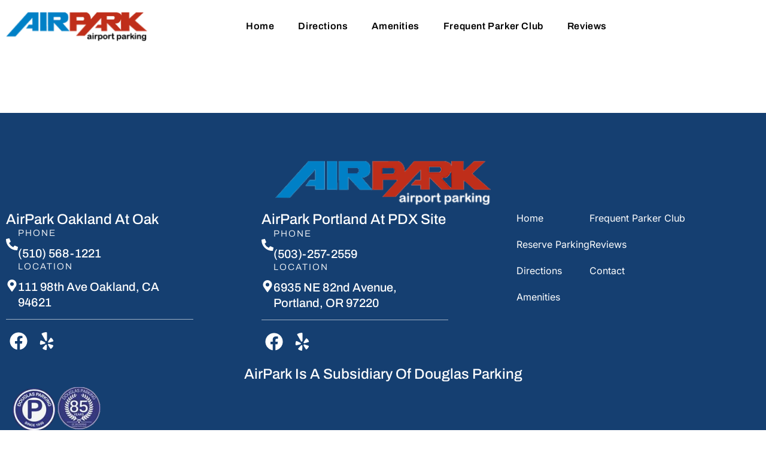

--- FILE ---
content_type: text/html; charset=UTF-8
request_url: https://reservations.airpark.com/loginmarketing/
body_size: 12741
content:
<!DOCTYPE html>
<html lang="en-US">
<head>
	<meta charset="UTF-8">
	<meta name="viewport" content="width=device-width, initial-scale=1.0, viewport-fit=cover" />		<meta name='robots' content='index, follow, max-image-preview:large, max-snippet:-1, max-video-preview:-1' />
	<style>img:is([sizes="auto" i], [sizes^="auto," i]) { contain-intrinsic-size: 3000px 1500px }</style>
	
	<!-- This site is optimized with the Yoast SEO plugin v26.0 - https://yoast.com/wordpress/plugins/seo/ -->
	<title>Login Marketing - Airpark</title>
	<link rel="canonical" href="https://wp.netpark.us/2075-new/loginmarketing/" />
	<meta property="og:locale" content="en_US" />
	<meta property="og:type" content="article" />
	<meta property="og:title" content="Login Marketing - Airpark" />
	<meta property="og:url" content="https://wp.netpark.us/2075-new/loginmarketing/" />
	<meta property="og:site_name" content="Airpark" />
	<meta name="twitter:card" content="summary_large_image" />
	<script type="application/ld+json" class="yoast-schema-graph">{"@context":"https://schema.org","@graph":[{"@type":"WebPage","@id":"https://wp.netpark.us/2075-new/loginmarketing/","url":"https://wp.netpark.us/2075-new/loginmarketing/","name":"Login Marketing - Airpark","isPartOf":{"@id":"https://wp.netpark.us/2075-new/#website"},"datePublished":"2025-02-04T15:15:10+00:00","breadcrumb":{"@id":"https://wp.netpark.us/2075-new/loginmarketing/#breadcrumb"},"inLanguage":"en-US","potentialAction":[{"@type":"ReadAction","target":["https://wp.netpark.us/2075-new/loginmarketing/"]}]},{"@type":"BreadcrumbList","@id":"https://wp.netpark.us/2075-new/loginmarketing/#breadcrumb","itemListElement":[{"@type":"ListItem","position":1,"name":"Home","item":"https://wp.netpark.us/2075-new/"},{"@type":"ListItem","position":2,"name":"Login Marketing"}]},{"@type":"WebSite","@id":"https://wp.netpark.us/2075-new/#website","url":"https://wp.netpark.us/2075-new/","name":"Airpark","description":"","potentialAction":[{"@type":"SearchAction","target":{"@type":"EntryPoint","urlTemplate":"https://wp.netpark.us/2075-new/?s={search_term_string}"},"query-input":{"@type":"PropertyValueSpecification","valueRequired":true,"valueName":"search_term_string"}}],"inLanguage":"en-US"}]}</script>
	<!-- / Yoast SEO plugin. -->


<script type="text/javascript">
/* <![CDATA[ */
window._wpemojiSettings = {"baseUrl":"https:\/\/s.w.org\/images\/core\/emoji\/16.0.1\/72x72\/","ext":".png","svgUrl":"https:\/\/s.w.org\/images\/core\/emoji\/16.0.1\/svg\/","svgExt":".svg","source":{"concatemoji":"https:\/\/reservations.airpark.com\/wp-includes\/js\/wp-emoji-release.min.js?ver=6.8.3"}};
/*! This file is auto-generated */
!function(s,n){var o,i,e;function c(e){try{var t={supportTests:e,timestamp:(new Date).valueOf()};sessionStorage.setItem(o,JSON.stringify(t))}catch(e){}}function p(e,t,n){e.clearRect(0,0,e.canvas.width,e.canvas.height),e.fillText(t,0,0);var t=new Uint32Array(e.getImageData(0,0,e.canvas.width,e.canvas.height).data),a=(e.clearRect(0,0,e.canvas.width,e.canvas.height),e.fillText(n,0,0),new Uint32Array(e.getImageData(0,0,e.canvas.width,e.canvas.height).data));return t.every(function(e,t){return e===a[t]})}function u(e,t){e.clearRect(0,0,e.canvas.width,e.canvas.height),e.fillText(t,0,0);for(var n=e.getImageData(16,16,1,1),a=0;a<n.data.length;a++)if(0!==n.data[a])return!1;return!0}function f(e,t,n,a){switch(t){case"flag":return n(e,"\ud83c\udff3\ufe0f\u200d\u26a7\ufe0f","\ud83c\udff3\ufe0f\u200b\u26a7\ufe0f")?!1:!n(e,"\ud83c\udde8\ud83c\uddf6","\ud83c\udde8\u200b\ud83c\uddf6")&&!n(e,"\ud83c\udff4\udb40\udc67\udb40\udc62\udb40\udc65\udb40\udc6e\udb40\udc67\udb40\udc7f","\ud83c\udff4\u200b\udb40\udc67\u200b\udb40\udc62\u200b\udb40\udc65\u200b\udb40\udc6e\u200b\udb40\udc67\u200b\udb40\udc7f");case"emoji":return!a(e,"\ud83e\udedf")}return!1}function g(e,t,n,a){var r="undefined"!=typeof WorkerGlobalScope&&self instanceof WorkerGlobalScope?new OffscreenCanvas(300,150):s.createElement("canvas"),o=r.getContext("2d",{willReadFrequently:!0}),i=(o.textBaseline="top",o.font="600 32px Arial",{});return e.forEach(function(e){i[e]=t(o,e,n,a)}),i}function t(e){var t=s.createElement("script");t.src=e,t.defer=!0,s.head.appendChild(t)}"undefined"!=typeof Promise&&(o="wpEmojiSettingsSupports",i=["flag","emoji"],n.supports={everything:!0,everythingExceptFlag:!0},e=new Promise(function(e){s.addEventListener("DOMContentLoaded",e,{once:!0})}),new Promise(function(t){var n=function(){try{var e=JSON.parse(sessionStorage.getItem(o));if("object"==typeof e&&"number"==typeof e.timestamp&&(new Date).valueOf()<e.timestamp+604800&&"object"==typeof e.supportTests)return e.supportTests}catch(e){}return null}();if(!n){if("undefined"!=typeof Worker&&"undefined"!=typeof OffscreenCanvas&&"undefined"!=typeof URL&&URL.createObjectURL&&"undefined"!=typeof Blob)try{var e="postMessage("+g.toString()+"("+[JSON.stringify(i),f.toString(),p.toString(),u.toString()].join(",")+"));",a=new Blob([e],{type:"text/javascript"}),r=new Worker(URL.createObjectURL(a),{name:"wpTestEmojiSupports"});return void(r.onmessage=function(e){c(n=e.data),r.terminate(),t(n)})}catch(e){}c(n=g(i,f,p,u))}t(n)}).then(function(e){for(var t in e)n.supports[t]=e[t],n.supports.everything=n.supports.everything&&n.supports[t],"flag"!==t&&(n.supports.everythingExceptFlag=n.supports.everythingExceptFlag&&n.supports[t]);n.supports.everythingExceptFlag=n.supports.everythingExceptFlag&&!n.supports.flag,n.DOMReady=!1,n.readyCallback=function(){n.DOMReady=!0}}).then(function(){return e}).then(function(){var e;n.supports.everything||(n.readyCallback(),(e=n.source||{}).concatemoji?t(e.concatemoji):e.wpemoji&&e.twemoji&&(t(e.twemoji),t(e.wpemoji)))}))}((window,document),window._wpemojiSettings);
/* ]]> */
</script>
<style id='wp-emoji-styles-inline-css' type='text/css'>

	img.wp-smiley, img.emoji {
		display: inline !important;
		border: none !important;
		box-shadow: none !important;
		height: 1em !important;
		width: 1em !important;
		margin: 0 0.07em !important;
		vertical-align: -0.1em !important;
		background: none !important;
		padding: 0 !important;
	}
</style>
<link rel='stylesheet' id='wp-block-library-css' href='https://reservations.airpark.com/wp-includes/css/dist/block-library/style.min.css?ver=6.8.3' type='text/css' media='all' />
<style id='classic-theme-styles-inline-css' type='text/css'>
/*! This file is auto-generated */
.wp-block-button__link{color:#fff;background-color:#32373c;border-radius:9999px;box-shadow:none;text-decoration:none;padding:calc(.667em + 2px) calc(1.333em + 2px);font-size:1.125em}.wp-block-file__button{background:#32373c;color:#fff;text-decoration:none}
</style>
<style id='safe-svg-svg-icon-style-inline-css' type='text/css'>
.safe-svg-cover{text-align:center}.safe-svg-cover .safe-svg-inside{display:inline-block;max-width:100%}.safe-svg-cover svg{fill:currentColor;height:100%;max-height:100%;max-width:100%;width:100%}

</style>
<style id='global-styles-inline-css' type='text/css'>
:root{--wp--preset--aspect-ratio--square: 1;--wp--preset--aspect-ratio--4-3: 4/3;--wp--preset--aspect-ratio--3-4: 3/4;--wp--preset--aspect-ratio--3-2: 3/2;--wp--preset--aspect-ratio--2-3: 2/3;--wp--preset--aspect-ratio--16-9: 16/9;--wp--preset--aspect-ratio--9-16: 9/16;--wp--preset--color--black: #000000;--wp--preset--color--cyan-bluish-gray: #abb8c3;--wp--preset--color--white: #ffffff;--wp--preset--color--pale-pink: #f78da7;--wp--preset--color--vivid-red: #cf2e2e;--wp--preset--color--luminous-vivid-orange: #ff6900;--wp--preset--color--luminous-vivid-amber: #fcb900;--wp--preset--color--light-green-cyan: #7bdcb5;--wp--preset--color--vivid-green-cyan: #00d084;--wp--preset--color--pale-cyan-blue: #8ed1fc;--wp--preset--color--vivid-cyan-blue: #0693e3;--wp--preset--color--vivid-purple: #9b51e0;--wp--preset--gradient--vivid-cyan-blue-to-vivid-purple: linear-gradient(135deg,rgba(6,147,227,1) 0%,rgb(155,81,224) 100%);--wp--preset--gradient--light-green-cyan-to-vivid-green-cyan: linear-gradient(135deg,rgb(122,220,180) 0%,rgb(0,208,130) 100%);--wp--preset--gradient--luminous-vivid-amber-to-luminous-vivid-orange: linear-gradient(135deg,rgba(252,185,0,1) 0%,rgba(255,105,0,1) 100%);--wp--preset--gradient--luminous-vivid-orange-to-vivid-red: linear-gradient(135deg,rgba(255,105,0,1) 0%,rgb(207,46,46) 100%);--wp--preset--gradient--very-light-gray-to-cyan-bluish-gray: linear-gradient(135deg,rgb(238,238,238) 0%,rgb(169,184,195) 100%);--wp--preset--gradient--cool-to-warm-spectrum: linear-gradient(135deg,rgb(74,234,220) 0%,rgb(151,120,209) 20%,rgb(207,42,186) 40%,rgb(238,44,130) 60%,rgb(251,105,98) 80%,rgb(254,248,76) 100%);--wp--preset--gradient--blush-light-purple: linear-gradient(135deg,rgb(255,206,236) 0%,rgb(152,150,240) 100%);--wp--preset--gradient--blush-bordeaux: linear-gradient(135deg,rgb(254,205,165) 0%,rgb(254,45,45) 50%,rgb(107,0,62) 100%);--wp--preset--gradient--luminous-dusk: linear-gradient(135deg,rgb(255,203,112) 0%,rgb(199,81,192) 50%,rgb(65,88,208) 100%);--wp--preset--gradient--pale-ocean: linear-gradient(135deg,rgb(255,245,203) 0%,rgb(182,227,212) 50%,rgb(51,167,181) 100%);--wp--preset--gradient--electric-grass: linear-gradient(135deg,rgb(202,248,128) 0%,rgb(113,206,126) 100%);--wp--preset--gradient--midnight: linear-gradient(135deg,rgb(2,3,129) 0%,rgb(40,116,252) 100%);--wp--preset--font-size--small: 13px;--wp--preset--font-size--medium: 20px;--wp--preset--font-size--large: 36px;--wp--preset--font-size--x-large: 42px;--wp--preset--spacing--20: 0.44rem;--wp--preset--spacing--30: 0.67rem;--wp--preset--spacing--40: 1rem;--wp--preset--spacing--50: 1.5rem;--wp--preset--spacing--60: 2.25rem;--wp--preset--spacing--70: 3.38rem;--wp--preset--spacing--80: 5.06rem;--wp--preset--shadow--natural: 6px 6px 9px rgba(0, 0, 0, 0.2);--wp--preset--shadow--deep: 12px 12px 50px rgba(0, 0, 0, 0.4);--wp--preset--shadow--sharp: 6px 6px 0px rgba(0, 0, 0, 0.2);--wp--preset--shadow--outlined: 6px 6px 0px -3px rgba(255, 255, 255, 1), 6px 6px rgba(0, 0, 0, 1);--wp--preset--shadow--crisp: 6px 6px 0px rgba(0, 0, 0, 1);}:where(.is-layout-flex){gap: 0.5em;}:where(.is-layout-grid){gap: 0.5em;}body .is-layout-flex{display: flex;}.is-layout-flex{flex-wrap: wrap;align-items: center;}.is-layout-flex > :is(*, div){margin: 0;}body .is-layout-grid{display: grid;}.is-layout-grid > :is(*, div){margin: 0;}:where(.wp-block-columns.is-layout-flex){gap: 2em;}:where(.wp-block-columns.is-layout-grid){gap: 2em;}:where(.wp-block-post-template.is-layout-flex){gap: 1.25em;}:where(.wp-block-post-template.is-layout-grid){gap: 1.25em;}.has-black-color{color: var(--wp--preset--color--black) !important;}.has-cyan-bluish-gray-color{color: var(--wp--preset--color--cyan-bluish-gray) !important;}.has-white-color{color: var(--wp--preset--color--white) !important;}.has-pale-pink-color{color: var(--wp--preset--color--pale-pink) !important;}.has-vivid-red-color{color: var(--wp--preset--color--vivid-red) !important;}.has-luminous-vivid-orange-color{color: var(--wp--preset--color--luminous-vivid-orange) !important;}.has-luminous-vivid-amber-color{color: var(--wp--preset--color--luminous-vivid-amber) !important;}.has-light-green-cyan-color{color: var(--wp--preset--color--light-green-cyan) !important;}.has-vivid-green-cyan-color{color: var(--wp--preset--color--vivid-green-cyan) !important;}.has-pale-cyan-blue-color{color: var(--wp--preset--color--pale-cyan-blue) !important;}.has-vivid-cyan-blue-color{color: var(--wp--preset--color--vivid-cyan-blue) !important;}.has-vivid-purple-color{color: var(--wp--preset--color--vivid-purple) !important;}.has-black-background-color{background-color: var(--wp--preset--color--black) !important;}.has-cyan-bluish-gray-background-color{background-color: var(--wp--preset--color--cyan-bluish-gray) !important;}.has-white-background-color{background-color: var(--wp--preset--color--white) !important;}.has-pale-pink-background-color{background-color: var(--wp--preset--color--pale-pink) !important;}.has-vivid-red-background-color{background-color: var(--wp--preset--color--vivid-red) !important;}.has-luminous-vivid-orange-background-color{background-color: var(--wp--preset--color--luminous-vivid-orange) !important;}.has-luminous-vivid-amber-background-color{background-color: var(--wp--preset--color--luminous-vivid-amber) !important;}.has-light-green-cyan-background-color{background-color: var(--wp--preset--color--light-green-cyan) !important;}.has-vivid-green-cyan-background-color{background-color: var(--wp--preset--color--vivid-green-cyan) !important;}.has-pale-cyan-blue-background-color{background-color: var(--wp--preset--color--pale-cyan-blue) !important;}.has-vivid-cyan-blue-background-color{background-color: var(--wp--preset--color--vivid-cyan-blue) !important;}.has-vivid-purple-background-color{background-color: var(--wp--preset--color--vivid-purple) !important;}.has-black-border-color{border-color: var(--wp--preset--color--black) !important;}.has-cyan-bluish-gray-border-color{border-color: var(--wp--preset--color--cyan-bluish-gray) !important;}.has-white-border-color{border-color: var(--wp--preset--color--white) !important;}.has-pale-pink-border-color{border-color: var(--wp--preset--color--pale-pink) !important;}.has-vivid-red-border-color{border-color: var(--wp--preset--color--vivid-red) !important;}.has-luminous-vivid-orange-border-color{border-color: var(--wp--preset--color--luminous-vivid-orange) !important;}.has-luminous-vivid-amber-border-color{border-color: var(--wp--preset--color--luminous-vivid-amber) !important;}.has-light-green-cyan-border-color{border-color: var(--wp--preset--color--light-green-cyan) !important;}.has-vivid-green-cyan-border-color{border-color: var(--wp--preset--color--vivid-green-cyan) !important;}.has-pale-cyan-blue-border-color{border-color: var(--wp--preset--color--pale-cyan-blue) !important;}.has-vivid-cyan-blue-border-color{border-color: var(--wp--preset--color--vivid-cyan-blue) !important;}.has-vivid-purple-border-color{border-color: var(--wp--preset--color--vivid-purple) !important;}.has-vivid-cyan-blue-to-vivid-purple-gradient-background{background: var(--wp--preset--gradient--vivid-cyan-blue-to-vivid-purple) !important;}.has-light-green-cyan-to-vivid-green-cyan-gradient-background{background: var(--wp--preset--gradient--light-green-cyan-to-vivid-green-cyan) !important;}.has-luminous-vivid-amber-to-luminous-vivid-orange-gradient-background{background: var(--wp--preset--gradient--luminous-vivid-amber-to-luminous-vivid-orange) !important;}.has-luminous-vivid-orange-to-vivid-red-gradient-background{background: var(--wp--preset--gradient--luminous-vivid-orange-to-vivid-red) !important;}.has-very-light-gray-to-cyan-bluish-gray-gradient-background{background: var(--wp--preset--gradient--very-light-gray-to-cyan-bluish-gray) !important;}.has-cool-to-warm-spectrum-gradient-background{background: var(--wp--preset--gradient--cool-to-warm-spectrum) !important;}.has-blush-light-purple-gradient-background{background: var(--wp--preset--gradient--blush-light-purple) !important;}.has-blush-bordeaux-gradient-background{background: var(--wp--preset--gradient--blush-bordeaux) !important;}.has-luminous-dusk-gradient-background{background: var(--wp--preset--gradient--luminous-dusk) !important;}.has-pale-ocean-gradient-background{background: var(--wp--preset--gradient--pale-ocean) !important;}.has-electric-grass-gradient-background{background: var(--wp--preset--gradient--electric-grass) !important;}.has-midnight-gradient-background{background: var(--wp--preset--gradient--midnight) !important;}.has-small-font-size{font-size: var(--wp--preset--font-size--small) !important;}.has-medium-font-size{font-size: var(--wp--preset--font-size--medium) !important;}.has-large-font-size{font-size: var(--wp--preset--font-size--large) !important;}.has-x-large-font-size{font-size: var(--wp--preset--font-size--x-large) !important;}
:where(.wp-block-post-template.is-layout-flex){gap: 1.25em;}:where(.wp-block-post-template.is-layout-grid){gap: 1.25em;}
:where(.wp-block-columns.is-layout-flex){gap: 2em;}:where(.wp-block-columns.is-layout-grid){gap: 2em;}
:root :where(.wp-block-pullquote){font-size: 1.5em;line-height: 1.6;}
</style>
<link rel='stylesheet' id='eae-css-css' href='https://reservations.airpark.com/wp-content/plugins/addon-elements-for-elementor-page-builder/assets/css/eae.min.css?ver=1.14.3' type='text/css' media='all' />
<link rel='stylesheet' id='eae-peel-css-css' href='https://reservations.airpark.com/wp-content/plugins/addon-elements-for-elementor-page-builder/assets/lib/peel/peel.css?ver=1.14.3' type='text/css' media='all' />
<link rel='stylesheet' id='font-awesome-4-shim-css' href='https://reservations.airpark.com/wp-content/plugins/elementor/assets/lib/font-awesome/css/v4-shims.min.css?ver=1.0' type='text/css' media='all' />
<link rel='stylesheet' id='font-awesome-5-all-css' href='https://reservations.airpark.com/wp-content/plugins/elementor/assets/lib/font-awesome/css/all.min.css?ver=1.0' type='text/css' media='all' />
<link rel='stylesheet' id='vegas-css-css' href='https://reservations.airpark.com/wp-content/plugins/addon-elements-for-elementor-page-builder/assets/lib/vegas/vegas.min.css?ver=2.4.0' type='text/css' media='all' />
<link rel='stylesheet' id='netpark-theme-style-css' href='https://reservations.airpark.com/wp-content/themes/np-2075-new-child/style.css?ver=6.8.3' type='text/css' media='all' />
<link rel='stylesheet' id='elementor-frontend-css' href='https://reservations.airpark.com/wp-content/plugins/elementor/assets/css/frontend.min.css?ver=3.32.4' type='text/css' media='all' />
<link rel='stylesheet' id='widget-image-css' href='https://reservations.airpark.com/wp-content/plugins/elementor/assets/css/widget-image.min.css?ver=3.32.4' type='text/css' media='all' />
<link rel='stylesheet' id='widget-nav-menu-css' href='https://reservations.airpark.com/wp-content/plugins/elementor-pro/assets/css/widget-nav-menu.min.css?ver=3.25.2' type='text/css' media='all' />
<link rel='stylesheet' id='e-animation-fadeInUp-css' href='https://reservations.airpark.com/wp-content/plugins/elementor/assets/lib/animations/styles/fadeInUp.min.css?ver=3.32.4' type='text/css' media='all' />
<link rel='stylesheet' id='widget-heading-css' href='https://reservations.airpark.com/wp-content/plugins/elementor/assets/css/widget-heading.min.css?ver=3.32.4' type='text/css' media='all' />
<link rel='stylesheet' id='widget-icon-box-css' href='https://reservations.airpark.com/wp-content/plugins/elementor/assets/css/widget-icon-box.min.css?ver=3.32.4' type='text/css' media='all' />
<link rel='stylesheet' id='widget-divider-css' href='https://reservations.airpark.com/wp-content/plugins/elementor/assets/css/widget-divider.min.css?ver=3.32.4' type='text/css' media='all' />
<link rel='stylesheet' id='widget-social-icons-css' href='https://reservations.airpark.com/wp-content/plugins/elementor/assets/css/widget-social-icons.min.css?ver=3.32.4' type='text/css' media='all' />
<link rel='stylesheet' id='e-apple-webkit-css' href='https://reservations.airpark.com/wp-content/plugins/elementor/assets/css/conditionals/apple-webkit.min.css?ver=3.32.4' type='text/css' media='all' />
<link rel='stylesheet' id='widget-icon-list-css' href='https://reservations.airpark.com/wp-content/plugins/elementor/assets/css/widget-icon-list.min.css?ver=3.32.4' type='text/css' media='all' />
<link rel='stylesheet' id='elementor-post-3-css' href='https://reservations.airpark.com/wp-content/uploads/sites/278/elementor/css/post-3.css?ver=1759794079' type='text/css' media='all' />
<link rel='stylesheet' id='e-popup-style-css' href='https://reservations.airpark.com/wp-content/plugins/elementor-pro/assets/css/conditionals/popup.min.css?ver=3.25.2' type='text/css' media='all' />
<link rel='stylesheet' id='np-plugin-styling-css' href='https://reservations.airpark.com/wp-content/plugins/netParkV2/dist/css/app.044c4958.css?ver=6.8.3' type='text/css' media='all' />
<link rel='stylesheet' id='elementor-post-22-css' href='https://reservations.airpark.com/wp-content/uploads/sites/278/elementor/css/post-22.css?ver=1759794080' type='text/css' media='all' />
<link rel='stylesheet' id='elementor-post-33-css' href='https://reservations.airpark.com/wp-content/uploads/sites/278/elementor/css/post-33.css?ver=1759794080' type='text/css' media='all' />
<link rel='stylesheet' id='elementor-post-62-css' href='https://reservations.airpark.com/wp-content/uploads/sites/278/elementor/css/post-62.css?ver=1759794081' type='text/css' media='all' />
<link rel='stylesheet' id='elementor-gf-local-roboto-css' href='https://reservations.airpark.com/wp-content/uploads/sites/278/elementor/google-fonts/css/roboto.css?ver=1743517683' type='text/css' media='all' />
<link rel='stylesheet' id='elementor-gf-local-robotoslab-css' href='https://reservations.airpark.com/wp-content/uploads/sites/278/elementor/google-fonts/css/robotoslab.css?ver=1743517687' type='text/css' media='all' />
<link rel='stylesheet' id='elementor-gf-local-archivo-css' href='https://reservations.airpark.com/wp-content/uploads/sites/278/elementor/google-fonts/css/archivo.css?ver=1743517692' type='text/css' media='all' />
<link rel='stylesheet' id='elementor-gf-local-inter-css' href='https://reservations.airpark.com/wp-content/uploads/sites/278/elementor/google-fonts/css/inter.css?ver=1743517700' type='text/css' media='all' />
<script type="text/javascript" src="https://reservations.airpark.com/wp-includes/js/jquery/jquery.min.js?ver=3.7.1" id="jquery-core-js"></script>
<script type="text/javascript" src="https://reservations.airpark.com/wp-includes/js/jquery/jquery-migrate.min.js?ver=3.4.1" id="jquery-migrate-js"></script>
<script type="text/javascript" src="https://reservations.airpark.com/wp-content/plugins/stop-user-enumeration/frontend/js/frontend.js?ver=1.7.5" id="stop-user-enumeration-js" defer="defer" data-wp-strategy="defer"></script>
<script defer type="text/javascript" src="https://reservations.airpark.com/wp-content/plugins/netParkV2/locations.php" id="np-plugin-locations-js"></script>
<script defer type="text/javascript" src="https://reservations.airpark.com/wp-content/plugins/netParkV2/dist/js/chunk-vendors.6ddd8464.js" id="np-plugin-vendors-js"></script>
<script defer type="text/javascript" src="https://reservations.airpark.com/wp-content/plugins/netParkV2/dist/js/app.81000017.js" id="np-plugin-app-js"></script>
<script type="text/javascript" src="https://reservations.airpark.com/wp-content/plugins/addon-elements-for-elementor-page-builder/assets/js/iconHelper.js?ver=1.0" id="eae-iconHelper-js"></script>
<script type="text/javascript" src="https://reservations.airpark.com/wp-content/themes/np-2075-new-child/scripts.js?ver=6.8.3" id="scripts-js"></script>
<link rel="https://api.w.org/" href="https://reservations.airpark.com/wp-json/" /><link rel="alternate" title="JSON" type="application/json" href="https://reservations.airpark.com/wp-json/wp/v2/pages/21" /><link rel="EditURI" type="application/rsd+xml" title="RSD" href="https://reservations.airpark.com/xmlrpc.php?rsd" />
<meta name="generator" content="WordPress 6.8.3" />
<link rel='shortlink' href='https://reservations.airpark.com/?p=21' />
<link rel="alternate" title="oEmbed (JSON)" type="application/json+oembed" href="https://reservations.airpark.com/wp-json/oembed/1.0/embed?url=https%3A%2F%2Freservations.airpark.com%2Floginmarketing%2F" />
<link rel="alternate" title="oEmbed (XML)" type="text/xml+oembed" href="https://reservations.airpark.com/wp-json/oembed/1.0/embed?url=https%3A%2F%2Freservations.airpark.com%2Floginmarketing%2F&#038;format=xml" />



	<!--<link rel="preload" href="https://reservations.airpark.com/wp-content/plugins/netParkV2/dist/css/app.044c4958.css" as="style" onload="this.onload=null;this.rel='stylesheet'">
	<noscript><link rel="stylesheet" href="https://reservations.airpark.com/wp-content/plugins/netParkV2/dist/css/app.044c4958.css"></noscript>-->

<script type="text/javascript">
	window.activeLocation = "2075-1-68";
	try {
		if (window.self !== window.top && !window.top.location.includes('wp-admin')) {
			window.top.location = window.self.location;
		}
	} catch (error) {}

	function npGetDomain() {
		var result = {};
		var regexParse = new RegExp('([a-z\-0-9]{2,63})\.([a-z\.]{2,5})$');
		var urlParts = regexParse.exec(window.location.hostname);
		result.domain = urlParts[1];
		result.type = urlParts[2];
		result.subdomain = window.location.hostname.replace(result.domain + '.' + result.type, '').slice(0, -1);;
		return result;
	}

	window.ANALYTICS_SETTINGS = {};
</script>


<script type="text/javascript">
	// Make sure we're not in a frame
	try {
		if (window.self !== window.top && window.top.location.indexOf("wp-admin") === -1) {
			window.top.location = window.self.location;
		}
	} catch (error) {}

	window.ANALYTICS_SETTINGS.details = {"google":false,"bing":false,"facebook":null,"siteCatalyst":null,"googleMaps":null,"yahooGemini":false,"sojern":null,"sojern_search":null,"sojern_conversion":null,"hubspot":null,"shopperApproved":null,"searched_checkin":null,"searched_checkout":null,"searched_out":null,"booked_checkin":null,"booked_checkout":null,"booked_stay_length":null,"booked_out":null};
</script>
<meta name="generator" content="Elementor 3.32.4; features: e_font_icon_svg, additional_custom_breakpoints; settings: css_print_method-external, google_font-enabled, font_display-auto">
			<style>
				.e-con.e-parent:nth-of-type(n+4):not(.e-lazyloaded):not(.e-no-lazyload),
				.e-con.e-parent:nth-of-type(n+4):not(.e-lazyloaded):not(.e-no-lazyload) * {
					background-image: none !important;
				}
				@media screen and (max-height: 1024px) {
					.e-con.e-parent:nth-of-type(n+3):not(.e-lazyloaded):not(.e-no-lazyload),
					.e-con.e-parent:nth-of-type(n+3):not(.e-lazyloaded):not(.e-no-lazyload) * {
						background-image: none !important;
					}
				}
				@media screen and (max-height: 640px) {
					.e-con.e-parent:nth-of-type(n+2):not(.e-lazyloaded):not(.e-no-lazyload),
					.e-con.e-parent:nth-of-type(n+2):not(.e-lazyloaded):not(.e-no-lazyload) * {
						background-image: none !important;
					}
				}
			</style>
			</head>
<body class="wp-singular page-template-default page page-id-21 wp-theme-netpark-theme wp-child-theme-np-2075-new-child supports-webp elementor-default elementor-template-full-width elementor-kit-3 elementor-page-62">
		<div data-elementor-type="header" data-elementor-id="22" class="elementor elementor-22 elementor-location-header" data-elementor-post-type="elementor_library">
			<div class="has_eae_slider elementor-element elementor-element-45f9557 e-flex e-con-boxed e-con e-parent" data-eae-slider="92523" data-id="45f9557" data-element_type="container" data-settings="{&quot;background_background&quot;:&quot;classic&quot;,&quot;sticky&quot;:&quot;top&quot;,&quot;sticky_on&quot;:[&quot;desktop&quot;,&quot;tablet&quot;,&quot;mobile&quot;],&quot;sticky_offset&quot;:0,&quot;sticky_effects_offset&quot;:0,&quot;sticky_anchor_link_offset&quot;:0}">
					<div class="e-con-inner">
				<div class="elementor-element elementor-element-b51da4f elementor-widget__width-initial elementor-hidden-mobile elementor-widget elementor-widget-image" data-id="b51da4f" data-element_type="widget" id="header-logo" data-widget_type="image.default">
				<div class="elementor-widget-container">
																<a href="https://www.airpark.com/">
							<img width="241" height="50" src="https://reservations.airpark.com/wp-content/uploads/sites/278/2025/02/AirPark-header-logo.png" class="attachment-full size-full wp-image-26" alt="" />								</a>
															</div>
				</div>
				<div class="elementor-element elementor-element-0a061e2 elementor-widget__width-initial elementor-hidden-desktop elementor-hidden-tablet elementor-widget elementor-widget-image" data-id="0a061e2" data-element_type="widget" id="mobile-header-logo" data-widget_type="image.default">
				<div class="elementor-widget-container">
																<a href="https://www.airpark.com/">
							<img width="241" height="50" src="https://reservations.airpark.com/wp-content/uploads/sites/278/2025/02/AirPark-header-logo.png" class="attachment-large size-large wp-image-26" alt="" />								</a>
															</div>
				</div>
				<div class="elementor-element elementor-element-c22d629 elementor-nav-menu__align-end elementor-widget__width-initial elementor-nav-menu--stretch elementor-nav-menu__text-align-center elementor-nav-menu--dropdown-tablet elementor-nav-menu--toggle elementor-nav-menu--burger elementor-widget elementor-widget-nav-menu" data-id="c22d629" data-element_type="widget" data-settings="{&quot;full_width&quot;:&quot;stretch&quot;,&quot;layout&quot;:&quot;horizontal&quot;,&quot;submenu_icon&quot;:{&quot;value&quot;:&quot;&lt;svg class=\&quot;e-font-icon-svg e-fas-caret-down\&quot; viewBox=\&quot;0 0 320 512\&quot; xmlns=\&quot;http:\/\/www.w3.org\/2000\/svg\&quot;&gt;&lt;path d=\&quot;M31.3 192h257.3c17.8 0 26.7 21.5 14.1 34.1L174.1 354.8c-7.8 7.8-20.5 7.8-28.3 0L17.2 226.1C4.6 213.5 13.5 192 31.3 192z\&quot;&gt;&lt;\/path&gt;&lt;\/svg&gt;&quot;,&quot;library&quot;:&quot;fa-solid&quot;},&quot;toggle&quot;:&quot;burger&quot;}" data-widget_type="nav-menu.default">
				<div class="elementor-widget-container">
								<nav aria-label="Menu" class="elementor-nav-menu--main elementor-nav-menu__container elementor-nav-menu--layout-horizontal e--pointer-none">
				<ul id="menu-1-c22d629" class="elementor-nav-menu"><li class="menu-item menu-item-type-custom menu-item-object-custom menu-item-57"><a href="https://www.airpark.com/" class="elementor-item">Home</a></li>
<li class="menu-item menu-item-type-custom menu-item-object-custom menu-item-58"><a href="https://www.airpark.com/directions/" class="elementor-item">Directions</a></li>
<li class="menu-item menu-item-type-custom menu-item-object-custom menu-item-59"><a href="https://www.airpark.com/amenities/" class="elementor-item">Amenities</a></li>
<li class="menu-item menu-item-type-custom menu-item-object-custom menu-item-60"><a href="https://www.airpark.com/frequent-parker-club/" class="elementor-item">Frequent Parker Club</a></li>
<li class="menu-item menu-item-type-custom menu-item-object-custom menu-item-61"><a href="https://www.airpark.com/reviews/" class="elementor-item">Reviews</a></li>
</ul>			</nav>
					<div class="elementor-menu-toggle" role="button" tabindex="0" aria-label="Menu Toggle" aria-expanded="false">
			<svg aria-hidden="true" role="presentation" class="elementor-menu-toggle__icon--open e-font-icon-svg e-eicon-menu-bar" viewBox="0 0 1000 1000" xmlns="http://www.w3.org/2000/svg"><path d="M104 333H896C929 333 958 304 958 271S929 208 896 208H104C71 208 42 237 42 271S71 333 104 333ZM104 583H896C929 583 958 554 958 521S929 458 896 458H104C71 458 42 487 42 521S71 583 104 583ZM104 833H896C929 833 958 804 958 771S929 708 896 708H104C71 708 42 737 42 771S71 833 104 833Z"></path></svg><svg aria-hidden="true" role="presentation" class="elementor-menu-toggle__icon--close e-font-icon-svg e-eicon-close" viewBox="0 0 1000 1000" xmlns="http://www.w3.org/2000/svg"><path d="M742 167L500 408 258 167C246 154 233 150 217 150 196 150 179 158 167 167 154 179 150 196 150 212 150 229 154 242 171 254L408 500 167 742C138 771 138 800 167 829 196 858 225 858 254 829L496 587 738 829C750 842 767 846 783 846 800 846 817 842 829 829 842 817 846 804 846 783 846 767 842 750 829 737L588 500 833 258C863 229 863 200 833 171 804 137 775 137 742 167Z"></path></svg>			<span class="elementor-screen-only">Menu</span>
		</div>
					<nav class="elementor-nav-menu--dropdown elementor-nav-menu__container" aria-hidden="true">
				<ul id="menu-2-c22d629" class="elementor-nav-menu"><li class="menu-item menu-item-type-custom menu-item-object-custom menu-item-57"><a href="https://www.airpark.com/" class="elementor-item" tabindex="-1">Home</a></li>
<li class="menu-item menu-item-type-custom menu-item-object-custom menu-item-58"><a href="https://www.airpark.com/directions/" class="elementor-item" tabindex="-1">Directions</a></li>
<li class="menu-item menu-item-type-custom menu-item-object-custom menu-item-59"><a href="https://www.airpark.com/amenities/" class="elementor-item" tabindex="-1">Amenities</a></li>
<li class="menu-item menu-item-type-custom menu-item-object-custom menu-item-60"><a href="https://www.airpark.com/frequent-parker-club/" class="elementor-item" tabindex="-1">Frequent Parker Club</a></li>
<li class="menu-item menu-item-type-custom menu-item-object-custom menu-item-61"><a href="https://www.airpark.com/reviews/" class="elementor-item" tabindex="-1">Reviews</a></li>
</ul>			</nav>
						</div>
				</div>
		<div class="has_eae_slider elementor-element elementor-element-8ccc017 e-con-full e-flex e-con e-child" data-eae-slider="8546" data-id="8ccc017" data-element_type="container">
				</div>
					</div>
				</div>
				</div>
				<div data-elementor-type="single-page" data-elementor-id="62" class="elementor elementor-62 elementor-location-single post-21 page type-page status-publish hentry" data-elementor-post-type="elementor_library">
			<div class="has_eae_slider elementor-element elementor-element-da35fb3 e-flex e-con-boxed e-con e-parent" data-eae-slider="98599" data-id="da35fb3" data-element_type="container">
					<div class="e-con-inner">
					</div>
				</div>
				</div>
				<div data-elementor-type="footer" data-elementor-id="33" class="elementor elementor-33 elementor-location-footer" data-elementor-post-type="elementor_library">
			<div class="has_eae_slider elementor-element elementor-element-16d2020 e-flex e-con-boxed e-con e-parent" data-eae-slider="60070" data-id="16d2020" data-element_type="container" data-settings="{&quot;background_background&quot;:&quot;classic&quot;}">
					<div class="e-con-inner">
				<div class="elementor-element elementor-element-7dd7829 elementor-widget elementor-widget-image" data-id="7dd7829" data-element_type="widget" data-widget_type="image.default">
				<div class="elementor-widget-container">
																<a href="https://airpark.funnelbooststaging.com/">
							<img width="443" height="91" src="https://reservations.airpark.com/wp-content/uploads/sites/278/2025/02/AirPark-footer-logo.webp" class="attachment-large size-large wp-image-25" alt="" srcset="https://reservations.airpark.com/wp-content/uploads/sites/278/2025/02/AirPark-footer-logo.webp 443w, https://reservations.airpark.com/wp-content/uploads/sites/278/2025/02/AirPark-footer-logo-300x62.webp 300w" sizes="(max-width: 443px) 100vw, 443px" />								</a>
															</div>
				</div>
		<div class="has_eae_slider elementor-element elementor-element-e8537fe e-flex e-con-boxed e-con e-child" data-eae-slider="7658" data-id="e8537fe" data-element_type="container">
					<div class="e-con-inner">
		<div class="has_eae_slider elementor-element elementor-element-3845cc9 e-con-full e-flex e-con e-child" data-eae-slider="32896" data-id="3845cc9" data-element_type="container">
				<div class="elementor-element elementor-element-566adcb elementor-invisible elementor-widget elementor-widget-heading" data-id="566adcb" data-element_type="widget" data-settings="{&quot;_animation&quot;:&quot;fadeInUp&quot;}" data-widget_type="heading.default">
				<div class="elementor-widget-container">
					<h2 class="elementor-heading-title elementor-size-default">AirPark Oakland at Oak</h2>				</div>
				</div>
				<div class="elementor-element elementor-element-727f27a elementor-position-left elementor-mobile-position-left elementor-view-default elementor-invisible elementor-widget elementor-widget-icon-box" data-id="727f27a" data-element_type="widget" data-settings="{&quot;_animation&quot;:&quot;fadeInUp&quot;}" data-widget_type="icon-box.default">
				<div class="elementor-widget-container">
							<div class="elementor-icon-box-wrapper">

						<div class="elementor-icon-box-icon">
				<a href="tel:5105681221" class="elementor-icon" tabindex="-1" aria-label="Phone">
				<svg aria-hidden="true" class="e-font-icon-svg e-fas-phone-alt" viewBox="0 0 512 512" xmlns="http://www.w3.org/2000/svg"><path d="M497.39 361.8l-112-48a24 24 0 0 0-28 6.9l-49.6 60.6A370.66 370.66 0 0 1 130.6 204.11l60.6-49.6a23.94 23.94 0 0 0 6.9-28l-48-112A24.16 24.16 0 0 0 122.6.61l-104 24A24 24 0 0 0 0 48c0 256.5 207.9 464 464 464a24 24 0 0 0 23.4-18.6l24-104a24.29 24.29 0 0 0-14.01-27.6z"></path></svg>				</a>
			</div>
			
						<div class="elementor-icon-box-content">

									<h3 class="elementor-icon-box-title">
						<a href="tel:5105681221" >
							Phone						</a>
					</h3>
				
									<p class="elementor-icon-box-description">
						(510) 568-1221					</p>
				
			</div>
			
		</div>
						</div>
				</div>
				<div class="elementor-element elementor-element-affddc9 elementor-position-left elementor-mobile-position-left elementor-view-default elementor-invisible elementor-widget elementor-widget-icon-box" data-id="affddc9" data-element_type="widget" data-settings="{&quot;_animation&quot;:&quot;fadeInUp&quot;}" data-widget_type="icon-box.default">
				<div class="elementor-widget-container">
							<div class="elementor-icon-box-wrapper">

						<div class="elementor-icon-box-icon">
				<span  class="elementor-icon">
				<svg aria-hidden="true" class="e-font-icon-svg e-fas-map-marker-alt" viewBox="0 0 384 512" xmlns="http://www.w3.org/2000/svg"><path d="M172.268 501.67C26.97 291.031 0 269.413 0 192 0 85.961 85.961 0 192 0s192 85.961 192 192c0 77.413-26.97 99.031-172.268 309.67-9.535 13.774-29.93 13.773-39.464 0zM192 272c44.183 0 80-35.817 80-80s-35.817-80-80-80-80 35.817-80 80 35.817 80 80 80z"></path></svg>				</span>
			</div>
			
						<div class="elementor-icon-box-content">

									<h3 class="elementor-icon-box-title">
						<span  >
							Location						</span>
					</h3>
				
									<p class="elementor-icon-box-description">
						111 98th Ave Oakland, CA<br>
94621					</p>
				
			</div>
			
		</div>
						</div>
				</div>
				<div class="elementor-element elementor-element-d7f3423 elementor-widget-divider--view-line elementor-invisible elementor-widget elementor-widget-divider" data-id="d7f3423" data-element_type="widget" data-settings="{&quot;_animation&quot;:&quot;fadeInUp&quot;}" data-widget_type="divider.default">
				<div class="elementor-widget-container">
							<div class="elementor-divider">
			<span class="elementor-divider-separator">
						</span>
		</div>
						</div>
				</div>
				<div class="elementor-element elementor-element-373644d e-grid-align-left elementor-shape-rounded elementor-grid-0 elementor-invisible elementor-widget elementor-widget-social-icons" data-id="373644d" data-element_type="widget" data-settings="{&quot;_animation&quot;:&quot;fadeInUp&quot;}" data-widget_type="social-icons.default">
				<div class="elementor-widget-container">
							<div class="elementor-social-icons-wrapper elementor-grid" role="list">
							<span class="elementor-grid-item" role="listitem">
					<a class="elementor-icon elementor-social-icon elementor-social-icon-facebook elementor-repeater-item-7eac749" href="https://www.facebook.com/airparkparking" target="_blank">
						<span class="elementor-screen-only">Facebook</span>
						<svg aria-hidden="true" class="e-font-icon-svg e-fab-facebook" viewBox="0 0 512 512" xmlns="http://www.w3.org/2000/svg"><path d="M504 256C504 119 393 8 256 8S8 119 8 256c0 123.78 90.69 226.38 209.25 245V327.69h-63V256h63v-54.64c0-62.15 37-96.48 93.67-96.48 27.14 0 55.52 4.84 55.52 4.84v61h-31.28c-30.8 0-40.41 19.12-40.41 38.73V256h68.78l-11 71.69h-57.78V501C413.31 482.38 504 379.78 504 256z"></path></svg>					</a>
				</span>
							<span class="elementor-grid-item" role="listitem">
					<a class="elementor-icon elementor-social-icon elementor-social-icon-yelp elementor-repeater-item-5804522" href="https://www.yelp.com/biz/airpark-airport-parking-oakland" target="_blank">
						<span class="elementor-screen-only">Yelp</span>
						<svg aria-hidden="true" class="e-font-icon-svg e-fab-yelp" viewBox="0 0 384 512" xmlns="http://www.w3.org/2000/svg"><path d="M42.9 240.32l99.62 48.61c19.2 9.4 16.2 37.51-4.5 42.71L30.5 358.45a22.79 22.79 0 0 1-28.21-19.6 197.16 197.16 0 0 1 9-85.32 22.8 22.8 0 0 1 31.61-13.21zm44 239.25a199.45 199.45 0 0 0 79.42 32.11A22.78 22.78 0 0 0 192.94 490l3.9-110.82c.7-21.3-25.5-31.91-39.81-16.1l-74.21 82.4a22.82 22.82 0 0 0 4.09 34.09zm145.34-109.92l58.81 94a22.93 22.93 0 0 0 34 5.5 198.36 198.36 0 0 0 52.71-67.61A23 23 0 0 0 364.17 370l-105.42-34.26c-20.31-6.5-37.81 15.8-26.51 33.91zm148.33-132.23a197.44 197.44 0 0 0-50.41-69.31 22.85 22.85 0 0 0-34 4.4l-62 91.92c-11.9 17.7 4.7 40.61 25.2 34.71L366 268.63a23 23 0 0 0 14.61-31.21zM62.11 30.18a22.86 22.86 0 0 0-9.9 32l104.12 180.44c11.7 20.2 42.61 11.9 42.61-11.4V22.88a22.67 22.67 0 0 0-24.5-22.8 320.37 320.37 0 0 0-112.33 30.1z"></path></svg>					</a>
				</span>
					</div>
						</div>
				</div>
				</div>
		<div class="has_eae_slider elementor-element elementor-element-8deab55 e-con-full e-flex e-con e-child" data-eae-slider="44010" data-id="8deab55" data-element_type="container">
				<div class="elementor-element elementor-element-e18581c elementor-invisible elementor-widget elementor-widget-heading" data-id="e18581c" data-element_type="widget" data-settings="{&quot;_animation&quot;:&quot;fadeInUp&quot;}" data-widget_type="heading.default">
				<div class="elementor-widget-container">
					<h2 class="elementor-heading-title elementor-size-default">AirPark Portland At PDX Site</h2>				</div>
				</div>
				<div class="elementor-element elementor-element-972a41f elementor-position-left elementor-mobile-position-left elementor-view-default elementor-invisible elementor-widget elementor-widget-icon-box" data-id="972a41f" data-element_type="widget" data-settings="{&quot;_animation&quot;:&quot;fadeInUp&quot;}" data-widget_type="icon-box.default">
				<div class="elementor-widget-container">
							<div class="elementor-icon-box-wrapper">

						<div class="elementor-icon-box-icon">
				<a href="tel:5032572559" class="elementor-icon" tabindex="-1" aria-label="Phone">
				<svg aria-hidden="true" class="e-font-icon-svg e-fas-phone-alt" viewBox="0 0 512 512" xmlns="http://www.w3.org/2000/svg"><path d="M497.39 361.8l-112-48a24 24 0 0 0-28 6.9l-49.6 60.6A370.66 370.66 0 0 1 130.6 204.11l60.6-49.6a23.94 23.94 0 0 0 6.9-28l-48-112A24.16 24.16 0 0 0 122.6.61l-104 24A24 24 0 0 0 0 48c0 256.5 207.9 464 464 464a24 24 0 0 0 23.4-18.6l24-104a24.29 24.29 0 0 0-14.01-27.6z"></path></svg>				</a>
			</div>
			
						<div class="elementor-icon-box-content">

									<h3 class="elementor-icon-box-title">
						<a href="tel:5032572559" >
							Phone						</a>
					</h3>
				
									<p class="elementor-icon-box-description">
						(503)-257-2559					</p>
				
			</div>
			
		</div>
						</div>
				</div>
				<div class="elementor-element elementor-element-5279824 elementor-position-left elementor-mobile-position-left elementor-view-default elementor-invisible elementor-widget elementor-widget-icon-box" data-id="5279824" data-element_type="widget" data-settings="{&quot;_animation&quot;:&quot;fadeInUp&quot;}" data-widget_type="icon-box.default">
				<div class="elementor-widget-container">
							<div class="elementor-icon-box-wrapper">

						<div class="elementor-icon-box-icon">
				<span  class="elementor-icon">
				<svg aria-hidden="true" class="e-font-icon-svg e-fas-map-marker-alt" viewBox="0 0 384 512" xmlns="http://www.w3.org/2000/svg"><path d="M172.268 501.67C26.97 291.031 0 269.413 0 192 0 85.961 85.961 0 192 0s192 85.961 192 192c0 77.413-26.97 99.031-172.268 309.67-9.535 13.774-29.93 13.773-39.464 0zM192 272c44.183 0 80-35.817 80-80s-35.817-80-80-80-80 35.817-80 80 35.817 80 80 80z"></path></svg>				</span>
			</div>
			
						<div class="elementor-icon-box-content">

									<h3 class="elementor-icon-box-title">
						<span  >
							Location						</span>
					</h3>
				
									<p class="elementor-icon-box-description">
						6935 NE 82nd Avenue,<br>
Portland, OR 97220					</p>
				
			</div>
			
		</div>
						</div>
				</div>
				<div class="elementor-element elementor-element-1af7abb elementor-widget-divider--view-line elementor-invisible elementor-widget elementor-widget-divider" data-id="1af7abb" data-element_type="widget" data-settings="{&quot;_animation&quot;:&quot;fadeInUp&quot;}" data-widget_type="divider.default">
				<div class="elementor-widget-container">
							<div class="elementor-divider">
			<span class="elementor-divider-separator">
						</span>
		</div>
						</div>
				</div>
				<div class="elementor-element elementor-element-1afee6a e-grid-align-left elementor-shape-rounded elementor-grid-0 elementor-invisible elementor-widget elementor-widget-social-icons" data-id="1afee6a" data-element_type="widget" data-settings="{&quot;_animation&quot;:&quot;fadeInUp&quot;}" data-widget_type="social-icons.default">
				<div class="elementor-widget-container">
							<div class="elementor-social-icons-wrapper elementor-grid" role="list">
							<span class="elementor-grid-item" role="listitem">
					<a class="elementor-icon elementor-social-icon elementor-social-icon-facebook elementor-repeater-item-7eac749" href="https://www.facebook.com/airparkparking" target="_blank">
						<span class="elementor-screen-only">Facebook</span>
						<svg aria-hidden="true" class="e-font-icon-svg e-fab-facebook" viewBox="0 0 512 512" xmlns="http://www.w3.org/2000/svg"><path d="M504 256C504 119 393 8 256 8S8 119 8 256c0 123.78 90.69 226.38 209.25 245V327.69h-63V256h63v-54.64c0-62.15 37-96.48 93.67-96.48 27.14 0 55.52 4.84 55.52 4.84v61h-31.28c-30.8 0-40.41 19.12-40.41 38.73V256h68.78l-11 71.69h-57.78V501C413.31 482.38 504 379.78 504 256z"></path></svg>					</a>
				</span>
							<span class="elementor-grid-item" role="listitem">
					<a class="elementor-icon elementor-social-icon elementor-social-icon-yelp elementor-repeater-item-5804522" href="https://www.yelp.com/biz/airpark-airport-parking-portland" target="_blank">
						<span class="elementor-screen-only">Yelp</span>
						<svg aria-hidden="true" class="e-font-icon-svg e-fab-yelp" viewBox="0 0 384 512" xmlns="http://www.w3.org/2000/svg"><path d="M42.9 240.32l99.62 48.61c19.2 9.4 16.2 37.51-4.5 42.71L30.5 358.45a22.79 22.79 0 0 1-28.21-19.6 197.16 197.16 0 0 1 9-85.32 22.8 22.8 0 0 1 31.61-13.21zm44 239.25a199.45 199.45 0 0 0 79.42 32.11A22.78 22.78 0 0 0 192.94 490l3.9-110.82c.7-21.3-25.5-31.91-39.81-16.1l-74.21 82.4a22.82 22.82 0 0 0 4.09 34.09zm145.34-109.92l58.81 94a22.93 22.93 0 0 0 34 5.5 198.36 198.36 0 0 0 52.71-67.61A23 23 0 0 0 364.17 370l-105.42-34.26c-20.31-6.5-37.81 15.8-26.51 33.91zm148.33-132.23a197.44 197.44 0 0 0-50.41-69.31 22.85 22.85 0 0 0-34 4.4l-62 91.92c-11.9 17.7 4.7 40.61 25.2 34.71L366 268.63a23 23 0 0 0 14.61-31.21zM62.11 30.18a22.86 22.86 0 0 0-9.9 32l104.12 180.44c11.7 20.2 42.61 11.9 42.61-11.4V22.88a22.67 22.67 0 0 0-24.5-22.8 320.37 320.37 0 0 0-112.33 30.1z"></path></svg>					</a>
				</span>
					</div>
						</div>
				</div>
				</div>
		<div class="has_eae_slider elementor-element elementor-element-012821b e-con-full e-flex e-con e-child" data-eae-slider="72808" data-id="012821b" data-element_type="container">
		<div class="has_eae_slider elementor-element elementor-element-d2635c9 e-con-full e-flex elementor-invisible e-con e-child" data-eae-slider="59153" data-id="d2635c9" data-element_type="container" data-settings="{&quot;animation&quot;:&quot;fadeInUp&quot;}">
				<div class="elementor-element elementor-element-011399d elementor-icon-list--layout-traditional elementor-list-item-link-full_width elementor-widget elementor-widget-icon-list" data-id="011399d" data-element_type="widget" data-widget_type="icon-list.default">
				<div class="elementor-widget-container">
							<ul class="elementor-icon-list-items">
							<li class="elementor-icon-list-item">
											<a href="https://www.airpark.com/">

											<span class="elementor-icon-list-text">Home</span>
											</a>
									</li>
								<li class="elementor-icon-list-item">
											<a href="https://reservations.airpark.com/">

											<span class="elementor-icon-list-text">Reserve Parking</span>
											</a>
									</li>
								<li class="elementor-icon-list-item">
											<a href="https://www.airpark.com/directions/">

											<span class="elementor-icon-list-text">Directions</span>
											</a>
									</li>
								<li class="elementor-icon-list-item">
											<a href="https://www.airpark.com/amenities/">

											<span class="elementor-icon-list-text">Amenities</span>
											</a>
									</li>
						</ul>
						</div>
				</div>
				<div class="elementor-element elementor-element-055a7fe elementor-icon-list--layout-traditional elementor-list-item-link-full_width elementor-widget elementor-widget-icon-list" data-id="055a7fe" data-element_type="widget" data-widget_type="icon-list.default">
				<div class="elementor-widget-container">
							<ul class="elementor-icon-list-items">
							<li class="elementor-icon-list-item">
											<a href="https://www.airpark.com/frequent-parker-club/">

											<span class="elementor-icon-list-text">Frequent Parker Club</span>
											</a>
									</li>
								<li class="elementor-icon-list-item">
											<a href="https://www.airpark.com/reviews/">

											<span class="elementor-icon-list-text">Reviews</span>
											</a>
									</li>
								<li class="elementor-icon-list-item">
											<a href="https://www.airpark.com/contact/">

											<span class="elementor-icon-list-text">Contact</span>
											</a>
									</li>
						</ul>
						</div>
				</div>
				</div>
				</div>
					</div>
				</div>
		<div class="has_eae_slider elementor-element elementor-element-a50f1f5 e-con-full e-flex e-con e-child" data-eae-slider="31158" data-id="a50f1f5" data-element_type="container">
				<div class="elementor-element elementor-element-433fa7a elementor-invisible elementor-widget elementor-widget-heading" data-id="433fa7a" data-element_type="widget" data-settings="{&quot;_animation&quot;:&quot;fadeInUp&quot;}" data-widget_type="heading.default">
				<div class="elementor-widget-container">
					<h2 class="elementor-heading-title elementor-size-default">AirPark is a subsidiary of Douglas Parking</h2>				</div>
				</div>
		<div class="has_eae_slider elementor-element elementor-element-8d36e24 e-con-full e-flex elementor-invisible e-con e-child" data-eae-slider="8194" data-id="8d36e24" data-element_type="container" data-settings="{&quot;animation&quot;:&quot;fadeInUp&quot;}">
				<div class="elementor-element elementor-element-4c7322b elementor-widget elementor-widget-image" data-id="4c7322b" data-element_type="widget" data-widget_type="image.default">
				<div class="elementor-widget-container">
																<a href="https://www.douglasparking.com/">
							<img width="73" height="77" src="https://reservations.airpark.com/wp-content/uploads/sites/278/2025/02/parking.png" class="attachment-large size-large wp-image-27" alt="" />								</a>
															</div>
				</div>
				<div class="elementor-element elementor-element-d86f817 elementor-widget elementor-widget-image" data-id="d86f817" data-element_type="widget" data-widget_type="image.default">
				<div class="elementor-widget-container">
															<img width="76" height="78" src="https://reservations.airpark.com/wp-content/uploads/sites/278/2025/02/85.png" class="attachment-large size-large wp-image-24" alt="" />															</div>
				</div>
				</div>
				<div class="elementor-element elementor-element-be59ec2 elementor-invisible elementor-widget elementor-widget-heading" data-id="be59ec2" data-element_type="widget" data-settings="{&quot;_animation&quot;:&quot;fadeInUp&quot;}" data-widget_type="heading.default">
				<div class="elementor-widget-container">
					<h2 class="elementor-heading-title elementor-size-default">© 2025 All Rights Reserved</h2>				</div>
				</div>
				</div>
					</div>
				</div>
				</div>
		
<script type="speculationrules">
{"prefetch":[{"source":"document","where":{"and":[{"href_matches":"\/*"},{"not":{"href_matches":["\/wp-*.php","\/wp-admin\/*","\/wp-content\/uploads\/sites\/278\/*","\/wp-content\/*","\/wp-content\/plugins\/*","\/wp-content\/themes\/np-2075-new-child\/*","\/wp-content\/themes\/netpark-theme\/*","\/*\\?(.+)"]}},{"not":{"selector_matches":"a[rel~=\"nofollow\"]"}},{"not":{"selector_matches":".no-prefetch, .no-prefetch a"}}]},"eagerness":"conservative"}]}
</script>

<portal-target data-vue="true" multiple name="modals"></portal-target>
<portal-target data-vue="true" multiple name="loader"></portal-target>

<script>
	window._wpnonce = 'c9ee05dda7';
	window.NP_PLUGIN_URL = 'https://reservations.airpark.com/wp-content/plugins/netParkV2/';
	window.NP_PLUGIN_DATA = {"flash":[],"ajaxUrl":"https:\/\/reservations.airpark.com\/wp-content\/plugins\/netParkV2\/ajax.php","paths":{"css":"https:\/\/reservations.airpark.com\/wp-content\/themes\/np-2075-new-child\/style.css","home":"https:\/\/reservations.airpark.com","login":"https:\/\/reservations.airpark.com\/customer\/login\/","recurring":"https:\/\/reservations.airpark.com\/customer\/recurring\/","register":"https:\/\/reservations.airpark.com\/customer\/register\/","reset":"https:\/\/reservations.airpark.com\/customer\/reset\/","profile":"https:\/\/reservations.airpark.com\/customer\/profile\/","images":"https:\/\/reservations.airpark.com\/wp-content\/plugins\/netParkV2\/dist\/images\/","logout":"https:\/\/reservations.airpark.com?logout=true","reservationBook":"https:\/\/reservations.airpark.com\/reservation\/book\/","reservationEdit":"https:\/\/reservations.airpark.com\/reservation\/edit\/"},"recurringTerms":"","utmData":[],"googleDebugMode":false};
</script>



			<script>
				const lazyloadRunObserver = () => {
					const lazyloadBackgrounds = document.querySelectorAll( `.e-con.e-parent:not(.e-lazyloaded)` );
					const lazyloadBackgroundObserver = new IntersectionObserver( ( entries ) => {
						entries.forEach( ( entry ) => {
							if ( entry.isIntersecting ) {
								let lazyloadBackground = entry.target;
								if( lazyloadBackground ) {
									lazyloadBackground.classList.add( 'e-lazyloaded' );
								}
								lazyloadBackgroundObserver.unobserve( entry.target );
							}
						});
					}, { rootMargin: '200px 0px 200px 0px' } );
					lazyloadBackgrounds.forEach( ( lazyloadBackground ) => {
						lazyloadBackgroundObserver.observe( lazyloadBackground );
					} );
				};
				const events = [
					'DOMContentLoaded',
					'elementor/lazyload/observe',
				];
				events.forEach( ( event ) => {
					document.addEventListener( event, lazyloadRunObserver );
				} );
			</script>
			<link rel='stylesheet' id='e-sticky-css' href='https://reservations.airpark.com/wp-content/plugins/elementor-pro/assets/css/modules/sticky.min.css?ver=3.25.2' type='text/css' media='all' />
<script type="text/javascript" id="eae-main-js-extra">
/* <![CDATA[ */
var eae = {"ajaxurl":"https:\/\/reservations.airpark.com\/wp-admin\/admin-ajax.php","current_url":"aHR0cHM6Ly9yZXNlcnZhdGlvbnMuYWlycGFyay5jb20vbG9naW5tYXJrZXRpbmcv","nonce":"78c57731f3","plugin_url":"https:\/\/reservations.airpark.com\/wp-content\/plugins\/addon-elements-for-elementor-page-builder\/"};
var eae_editor = {"plugin_url":"https:\/\/reservations.airpark.com\/wp-content\/plugins\/addon-elements-for-elementor-page-builder\/"};
/* ]]> */
</script>
<script type="text/javascript" src="https://reservations.airpark.com/wp-content/plugins/addon-elements-for-elementor-page-builder/assets/js/eae.min.js?ver=1.14.3" id="eae-main-js"></script>
<script type="text/javascript" src="https://reservations.airpark.com/wp-content/plugins/addon-elements-for-elementor-page-builder/build/index.min.js?ver=1.14.3" id="eae-index-js"></script>
<script type="text/javascript" src="https://reservations.airpark.com/wp-content/plugins/elementor/assets/lib/font-awesome/js/v4-shims.min.js?ver=1.0" id="font-awesome-4-shim-js"></script>
<script type="text/javascript" src="https://reservations.airpark.com/wp-content/plugins/addon-elements-for-elementor-page-builder/assets/js/animated-main.min.js?ver=1.0" id="animated-main-js"></script>
<script type="text/javascript" src="https://reservations.airpark.com/wp-content/plugins/addon-elements-for-elementor-page-builder/assets/js/particles.min.js?ver=2.0.0" id="eae-particles-js"></script>
<script type="text/javascript" src="https://reservations.airpark.com/wp-content/plugins/addon-elements-for-elementor-page-builder/assets/lib/magnific.min.js?ver=1.1.0" id="wts-magnific-js"></script>
<script type="text/javascript" src="https://reservations.airpark.com/wp-content/plugins/addon-elements-for-elementor-page-builder/assets/lib/vegas/vegas.min.js?ver=2.4.0" id="vegas-js"></script>
<script type="text/javascript" src="https://reservations.airpark.com/wp-content/themes/netpark-theme/js/navigation.js?ver=20151215" id="netpark-theme-navigation-js"></script>
<script type="text/javascript" src="https://reservations.airpark.com/wp-content/themes/netpark-theme/js/skip-link-focus-fix.js?ver=20151215" id="netpark-theme-skip-link-focus-fix-js"></script>
<script type="text/javascript" src="https://reservations.airpark.com/wp-content/plugins/elementor/assets/js/webpack.runtime.min.js?ver=3.32.4" id="elementor-webpack-runtime-js"></script>
<script type="text/javascript" src="https://reservations.airpark.com/wp-content/plugins/elementor/assets/js/frontend-modules.min.js?ver=3.32.4" id="elementor-frontend-modules-js"></script>
<script type="text/javascript" src="https://reservations.airpark.com/wp-includes/js/jquery/ui/core.min.js?ver=1.13.3" id="jquery-ui-core-js"></script>
<script type="text/javascript" id="elementor-frontend-js-before">
/* <![CDATA[ */
var elementorFrontendConfig = {"environmentMode":{"edit":false,"wpPreview":false,"isScriptDebug":false},"i18n":{"shareOnFacebook":"Share on Facebook","shareOnTwitter":"Share on Twitter","pinIt":"Pin it","download":"Download","downloadImage":"Download image","fullscreen":"Fullscreen","zoom":"Zoom","share":"Share","playVideo":"Play Video","previous":"Previous","next":"Next","close":"Close","a11yCarouselPrevSlideMessage":"Previous slide","a11yCarouselNextSlideMessage":"Next slide","a11yCarouselFirstSlideMessage":"This is the first slide","a11yCarouselLastSlideMessage":"This is the last slide","a11yCarouselPaginationBulletMessage":"Go to slide"},"is_rtl":false,"breakpoints":{"xs":0,"sm":480,"md":768,"lg":1025,"xl":1440,"xxl":1600},"responsive":{"breakpoints":{"mobile":{"label":"Mobile Portrait","value":767,"default_value":767,"direction":"max","is_enabled":true},"mobile_extra":{"label":"Mobile Landscape","value":880,"default_value":880,"direction":"max","is_enabled":false},"tablet":{"label":"Tablet Portrait","value":1024,"default_value":1024,"direction":"max","is_enabled":true},"tablet_extra":{"label":"Tablet Landscape","value":1200,"default_value":1200,"direction":"max","is_enabled":false},"laptop":{"label":"Laptop","value":1366,"default_value":1366,"direction":"max","is_enabled":false},"widescreen":{"label":"Widescreen","value":2400,"default_value":2400,"direction":"min","is_enabled":false}},"hasCustomBreakpoints":false},"version":"3.32.4","is_static":false,"experimentalFeatures":{"e_font_icon_svg":true,"additional_custom_breakpoints":true,"container":true,"theme_builder_v2":true,"nested-elements":true,"home_screen":true,"global_classes_should_enforce_capabilities":true,"e_variables":true,"cloud-library":true,"e_opt_in_v4_page":true,"import-export-customization":true},"urls":{"assets":"https:\/\/reservations.airpark.com\/wp-content\/plugins\/elementor\/assets\/","ajaxurl":"https:\/\/reservations.airpark.com\/wp-admin\/admin-ajax.php","uploadUrl":"https:\/\/reservations.airpark.com\/wp-content\/uploads\/sites\/278"},"nonces":{"floatingButtonsClickTracking":"5f505362df"},"swiperClass":"swiper","settings":{"page":[],"editorPreferences":[]},"kit":{"active_breakpoints":["viewport_mobile","viewport_tablet"],"global_image_lightbox":"yes","lightbox_enable_counter":"yes","lightbox_enable_fullscreen":"yes","lightbox_enable_zoom":"yes","lightbox_enable_share":"yes","lightbox_title_src":"title","lightbox_description_src":"description"},"post":{"id":21,"title":"Login%20Marketing%20-%20Airpark","excerpt":"","featuredImage":false}};
/* ]]> */
</script>
<script type="text/javascript" src="https://reservations.airpark.com/wp-content/plugins/elementor/assets/js/frontend.min.js?ver=3.32.4" id="elementor-frontend-js"></script>
<script type="text/javascript" src="https://reservations.airpark.com/wp-content/plugins/elementor-pro/assets/lib/smartmenus/jquery.smartmenus.min.js?ver=1.2.1" id="smartmenus-js"></script>
<script type="text/javascript" src="https://reservations.airpark.com/wp-content/plugins/elementor-pro/assets/lib/sticky/jquery.sticky.min.js?ver=3.25.2" id="e-sticky-js"></script>
<script type="text/javascript" src="https://reservations.airpark.com/wp-content/plugins/elementor-pro/assets/js/webpack-pro.runtime.min.js?ver=3.25.2" id="elementor-pro-webpack-runtime-js"></script>
<script type="text/javascript" src="https://reservations.airpark.com/wp-includes/js/dist/hooks.min.js?ver=4d63a3d491d11ffd8ac6" id="wp-hooks-js"></script>
<script type="text/javascript" src="https://reservations.airpark.com/wp-includes/js/dist/i18n.min.js?ver=5e580eb46a90c2b997e6" id="wp-i18n-js"></script>
<script type="text/javascript" id="wp-i18n-js-after">
/* <![CDATA[ */
wp.i18n.setLocaleData( { 'text direction\u0004ltr': [ 'ltr' ] } );
/* ]]> */
</script>
<script type="text/javascript" id="elementor-pro-frontend-js-before">
/* <![CDATA[ */
var ElementorProFrontendConfig = {"ajaxurl":"https:\/\/reservations.airpark.com\/wp-admin\/admin-ajax.php","nonce":"9e8c06e15b","urls":{"assets":"https:\/\/reservations.airpark.com\/wp-content\/plugins\/elementor-pro\/assets\/","rest":"https:\/\/reservations.airpark.com\/wp-json\/"},"settings":{"lazy_load_background_images":true},"popup":{"hasPopUps":false},"shareButtonsNetworks":{"facebook":{"title":"Facebook","has_counter":true},"twitter":{"title":"Twitter"},"linkedin":{"title":"LinkedIn","has_counter":true},"pinterest":{"title":"Pinterest","has_counter":true},"reddit":{"title":"Reddit","has_counter":true},"vk":{"title":"VK","has_counter":true},"odnoklassniki":{"title":"OK","has_counter":true},"tumblr":{"title":"Tumblr"},"digg":{"title":"Digg"},"skype":{"title":"Skype"},"stumbleupon":{"title":"StumbleUpon","has_counter":true},"mix":{"title":"Mix"},"telegram":{"title":"Telegram"},"pocket":{"title":"Pocket","has_counter":true},"xing":{"title":"XING","has_counter":true},"whatsapp":{"title":"WhatsApp"},"email":{"title":"Email"},"print":{"title":"Print"},"x-twitter":{"title":"X"},"threads":{"title":"Threads"}},"facebook_sdk":{"lang":"en_US","app_id":""},"lottie":{"defaultAnimationUrl":"https:\/\/reservations.airpark.com\/wp-content\/plugins\/elementor-pro\/modules\/lottie\/assets\/animations\/default.json"}};
/* ]]> */
</script>
<script type="text/javascript" src="https://reservations.airpark.com/wp-content/plugins/elementor-pro/assets/js/frontend.min.js?ver=3.25.2" id="elementor-pro-frontend-js"></script>
<script type="text/javascript" src="https://reservations.airpark.com/wp-content/plugins/elementor-pro/assets/js/elements-handlers.min.js?ver=3.25.2" id="pro-elements-handlers-js"></script>

</body>
</html>
<!--
Performance optimized by Redis Object Cache. Learn more: https://wprediscache.com

Retrieved 5962 objects (685 KB) from Redis using PhpRedis (v5.3.7).
-->


--- FILE ---
content_type: text/css
request_url: https://reservations.airpark.com/wp-content/themes/np-2075-new-child/style.css?ver=6.8.3
body_size: 444
content:
/*
Theme Name: 2075 - AirPark New - netPark Child Theme
Theme URI: https://www.netpark.us
Template: netpark-theme
Author: the netPark Team
Author URI: https://www.netpark.us/
Description: Default theme provided by netPark. Provides a simple way to create layouts within WordPress using shortcodes and other tweaks.
Version: 1.0
Tags: responsive-layout, custom-header, custom-menu, custom-colors, custom-background, featured-images, microformats, post-formats
Text Domain: netpark-theme
*/

/* Base
   ========================================================================== */

html {
	font-size: 16px;
	height: 100%;
}

body {
	font-family: "Montserrat",sans-serif;
	font-size: 1em;
	position: relative;
	min-height: 100%;
	display: flex;
	flex-direction: column;
}

.elementor-location-single {
	flex: 1 !important;
}

/* HEADER 
========================================================*/
.header-list .elementor-icon-list-icon {
	color: #1a80b6 !important;
}

/* Utilities 
=========================================================*/

.np-alert--primary {
    background-color: #E9ECFF !important;
    border-color: #900028 !important;
    color: #18215B !important;
}

.np-form-checkbox {
	color: #900028 !important;
}

.np-reservation__step {
	border-color: #900028 !important;
}

.np-text-primary-500 {
	color: #900028 !important;
}

/* Primary: #1a80b6 */
.primary,
.hover-primary:focus,
.hover-primary:hover {
	color: #1a80b6;
}

.bg-primary,
.hover-bg-primary:focus,
.hover-bg-primary:hover {
	background-color: #1a80b6;
}

.b--primary {
	border-color: #1a80b6;
}

/* Secondary: #900028 */
.hover-secondary:focus,
.hover-secondary:hover {
	color: #900028;
}

.bg-secondary,
.hover-bg-secondary:focus,
.hover-bg-secondary:hover {
	background-color: #900028;
}

.b--secondary {
	border-color: #900028;
}

/* BUTTON
==========================================================*/
.np-button--primary{
	background-color: #1a80b6 !important;
	border-color: #1a80b6 !important;
	text-transform: uppercase !important;
}

.np-button--primary:hover {
	background-color: white !important;
	border-color: #900028 !important;
	color: #900028 !important;
}


/* FOOTER 
==========================================================*/
.footer-list .elementor-icon-list-icon {
	color: white !important;
}

--- FILE ---
content_type: text/css
request_url: https://reservations.airpark.com/wp-content/uploads/sites/278/elementor/css/post-22.css?ver=1759794080
body_size: 942
content:
.elementor-22 .elementor-element.elementor-element-45f9557{--display:flex;--flex-direction:row;--container-widget-width:initial;--container-widget-height:100%;--container-widget-flex-grow:1;--container-widget-align-self:stretch;--flex-wrap-mobile:wrap;--justify-content:space-between;--gap:0px 0px;--row-gap:0px;--column-gap:0px;--padding-top:10px;--padding-bottom:10px;--padding-left:0px;--padding-right:0px;}.elementor-22 .elementor-element.elementor-element-45f9557:not(.elementor-motion-effects-element-type-background), .elementor-22 .elementor-element.elementor-element-45f9557 > .elementor-motion-effects-container > .elementor-motion-effects-layer{background-color:#FFFFFF;}.elementor-widget-image .widget-image-caption{color:var( --e-global-color-text );font-family:var( --e-global-typography-text-font-family ), Sans-serif;font-weight:var( --e-global-typography-text-font-weight );}.elementor-22 .elementor-element.elementor-element-b51da4f{width:var( --container-widget-width, 20% );max-width:20%;--container-widget-width:20%;--container-widget-flex-grow:0;text-align:left;}.elementor-22 .elementor-element.elementor-element-b51da4f > .elementor-widget-container{padding:10px 10px 10px 10px;}.elementor-22 .elementor-element.elementor-element-b51da4f img{width:100%;max-width:240px;}.elementor-22 .elementor-element.elementor-element-0a061e2{width:var( --container-widget-width, 20% );max-width:20%;--container-widget-width:20%;--container-widget-flex-grow:0;text-align:left;}.elementor-22 .elementor-element.elementor-element-0a061e2 > .elementor-widget-container{padding:10px 10px 10px 10px;}.elementor-22 .elementor-element.elementor-element-0a061e2 img{width:100%;}.elementor-widget-nav-menu .elementor-nav-menu .elementor-item{font-family:var( --e-global-typography-primary-font-family ), Sans-serif;font-weight:var( --e-global-typography-primary-font-weight );}.elementor-widget-nav-menu .elementor-nav-menu--main .elementor-item{color:var( --e-global-color-text );fill:var( --e-global-color-text );}.elementor-widget-nav-menu .elementor-nav-menu--main .elementor-item:hover,
					.elementor-widget-nav-menu .elementor-nav-menu--main .elementor-item.elementor-item-active,
					.elementor-widget-nav-menu .elementor-nav-menu--main .elementor-item.highlighted,
					.elementor-widget-nav-menu .elementor-nav-menu--main .elementor-item:focus{color:var( --e-global-color-accent );fill:var( --e-global-color-accent );}.elementor-widget-nav-menu .elementor-nav-menu--main:not(.e--pointer-framed) .elementor-item:before,
					.elementor-widget-nav-menu .elementor-nav-menu--main:not(.e--pointer-framed) .elementor-item:after{background-color:var( --e-global-color-accent );}.elementor-widget-nav-menu .e--pointer-framed .elementor-item:before,
					.elementor-widget-nav-menu .e--pointer-framed .elementor-item:after{border-color:var( --e-global-color-accent );}.elementor-widget-nav-menu{--e-nav-menu-divider-color:var( --e-global-color-text );}.elementor-widget-nav-menu .elementor-nav-menu--dropdown .elementor-item, .elementor-widget-nav-menu .elementor-nav-menu--dropdown  .elementor-sub-item{font-family:var( --e-global-typography-accent-font-family ), Sans-serif;font-weight:var( --e-global-typography-accent-font-weight );}.elementor-22 .elementor-element.elementor-element-c22d629{width:var( --container-widget-width, 60% );max-width:60%;--container-widget-width:60%;--container-widget-flex-grow:0;--e-nav-menu-horizontal-menu-item-margin:calc( 20px / 2 );}.elementor-22 .elementor-element.elementor-element-c22d629 > .elementor-widget-container{padding:10px 0px 10px 0px;}.elementor-22 .elementor-element.elementor-element-c22d629.elementor-element{--align-self:center;}.elementor-22 .elementor-element.elementor-element-c22d629 .elementor-menu-toggle{margin:0 auto;background-color:#FFFFFF;}.elementor-22 .elementor-element.elementor-element-c22d629 .elementor-nav-menu .elementor-item{font-family:"Archivo", Sans-serif;font-size:16px;font-weight:600;letter-spacing:0.6px;}.elementor-22 .elementor-element.elementor-element-c22d629 .elementor-nav-menu--main .elementor-item{color:#000000;fill:#000000;padding-left:10px;padding-right:10px;}.elementor-22 .elementor-element.elementor-element-c22d629 .elementor-nav-menu--main .elementor-item:hover,
					.elementor-22 .elementor-element.elementor-element-c22d629 .elementor-nav-menu--main .elementor-item.elementor-item-active,
					.elementor-22 .elementor-element.elementor-element-c22d629 .elementor-nav-menu--main .elementor-item.highlighted,
					.elementor-22 .elementor-element.elementor-element-c22d629 .elementor-nav-menu--main .elementor-item:focus{color:#000000;fill:#000000;}.elementor-22 .elementor-element.elementor-element-c22d629 .elementor-nav-menu--main .elementor-item.elementor-item-active{color:#BF2E1A;}.elementor-22 .elementor-element.elementor-element-c22d629 .elementor-nav-menu--main:not(.elementor-nav-menu--layout-horizontal) .elementor-nav-menu > li:not(:last-child){margin-bottom:20px;}.elementor-22 .elementor-element.elementor-element-c22d629 .elementor-nav-menu--dropdown{background-color:#F4F6F5;border-style:solid;}.elementor-22 .elementor-element.elementor-element-c22d629 .elementor-nav-menu--main .elementor-nav-menu--dropdown, .elementor-22 .elementor-element.elementor-element-c22d629 .elementor-nav-menu__container.elementor-nav-menu--dropdown{box-shadow:0px 0px 8px 0px rgba(0, 0, 0, 0.15);}.elementor-22 .elementor-element.elementor-element-c22d629 .elementor-nav-menu--dropdown li:not(:last-child){border-style:solid;border-color:#E4E4E4;border-bottom-width:1px;}.elementor-22 .elementor-element.elementor-element-c22d629 div.elementor-menu-toggle{color:#BF2E1A;}.elementor-22 .elementor-element.elementor-element-c22d629 div.elementor-menu-toggle svg{fill:#BF2E1A;}.elementor-22 .elementor-element.elementor-element-8ccc017{--display:flex;}.elementor-theme-builder-content-area{height:400px;}.elementor-location-header:before, .elementor-location-footer:before{content:"";display:table;clear:both;}@media(min-width:768px){.elementor-22 .elementor-element.elementor-element-45f9557{--content-width:1350px;}.elementor-22 .elementor-element.elementor-element-8ccc017{--width:20%;}}@media(max-width:1024px){.elementor-22 .elementor-element.elementor-element-c22d629{--container-widget-width:60px;--container-widget-flex-grow:0;width:var( --container-widget-width, 60px );max-width:60px;--nav-menu-icon-size:24px;}}@media(max-width:767px){.elementor-22 .elementor-element.elementor-element-c22d629{--container-widget-width:50px;--container-widget-flex-grow:0;width:var( --container-widget-width, 50px );max-width:50px;--nav-menu-icon-size:24px;}.elementor-22 .elementor-element.elementor-element-c22d629 .elementor-nav-menu--dropdown{border-width:0px 0px 0px 0px;}.elementor-22 .elementor-element.elementor-element-c22d629 .elementor-nav-menu--dropdown a{padding-top:15px;padding-bottom:15px;}.elementor-22 .elementor-element.elementor-element-c22d629 .elementor-nav-menu--main > .elementor-nav-menu > li > .elementor-nav-menu--dropdown, .elementor-22 .elementor-element.elementor-element-c22d629 .elementor-nav-menu__container.elementor-nav-menu--dropdown{margin-top:20px !important;}}/* Start custom CSS for image, class: .elementor-element-b51da4f */#header-logo {
    min-width: 220px;
}/* End custom CSS */
/* Start custom CSS for image, class: .elementor-element-0a061e2 */#mobile-header-logo {
    min-width: 200px;
}/* End custom CSS */

--- FILE ---
content_type: text/css
request_url: https://reservations.airpark.com/wp-content/uploads/sites/278/elementor/css/post-33.css?ver=1759794080
body_size: 1769
content:
.elementor-33 .elementor-element.elementor-element-16d2020{--display:flex;--flex-direction:column;--container-widget-width:100%;--container-widget-height:initial;--container-widget-flex-grow:0;--container-widget-align-self:initial;--flex-wrap-mobile:wrap;--gap:50px 50px;--row-gap:50px;--column-gap:50px;--padding-top:80px;--padding-bottom:80px;--padding-left:0px;--padding-right:0px;}.elementor-33 .elementor-element.elementor-element-16d2020:not(.elementor-motion-effects-element-type-background), .elementor-33 .elementor-element.elementor-element-16d2020 > .elementor-motion-effects-container > .elementor-motion-effects-layer{background-color:#153F71;}.elementor-widget-image .widget-image-caption{color:var( --e-global-color-text );font-family:var( --e-global-typography-text-font-family ), Sans-serif;font-weight:var( --e-global-typography-text-font-weight );}.elementor-33 .elementor-element.elementor-element-7dd7829 img{width:360px;max-width:360px;}.elementor-33 .elementor-element.elementor-element-e8537fe{--display:flex;--flex-direction:row;--container-widget-width:initial;--container-widget-height:100%;--container-widget-flex-grow:1;--container-widget-align-self:stretch;--flex-wrap-mobile:wrap;--gap:20px 20px;--row-gap:20px;--column-gap:20px;--padding-top:0px;--padding-bottom:0px;--padding-left:0px;--padding-right:0px;}.elementor-33 .elementor-element.elementor-element-3845cc9{--display:flex;}.elementor-widget-heading .elementor-heading-title{font-family:var( --e-global-typography-primary-font-family ), Sans-serif;font-weight:var( --e-global-typography-primary-font-weight );color:var( --e-global-color-primary );}.elementor-33 .elementor-element.elementor-element-566adcb > .elementor-widget-container{padding:0px 0px 0px 0px;}.elementor-33 .elementor-element.elementor-element-566adcb{text-align:left;}.elementor-33 .elementor-element.elementor-element-566adcb .elementor-heading-title{font-family:"Archivo", Sans-serif;font-size:24px;font-weight:500;text-transform:capitalize;line-height:1.2em;color:#FFFFFF;}.elementor-widget-icon-box.elementor-view-stacked .elementor-icon{background-color:var( --e-global-color-primary );}.elementor-widget-icon-box.elementor-view-framed .elementor-icon, .elementor-widget-icon-box.elementor-view-default .elementor-icon{fill:var( --e-global-color-primary );color:var( --e-global-color-primary );border-color:var( --e-global-color-primary );}.elementor-widget-icon-box .elementor-icon-box-title, .elementor-widget-icon-box .elementor-icon-box-title a{font-family:var( --e-global-typography-primary-font-family ), Sans-serif;font-weight:var( --e-global-typography-primary-font-weight );}.elementor-widget-icon-box .elementor-icon-box-title{color:var( --e-global-color-primary );}.elementor-widget-icon-box:has(:hover) .elementor-icon-box-title,
					 .elementor-widget-icon-box:has(:focus) .elementor-icon-box-title{color:var( --e-global-color-primary );}.elementor-widget-icon-box .elementor-icon-box-description{font-family:var( --e-global-typography-text-font-family ), Sans-serif;font-weight:var( --e-global-typography-text-font-weight );color:var( --e-global-color-text );}.elementor-33 .elementor-element.elementor-element-727f27a .elementor-icon-box-wrapper{align-items:center;text-align:left;}.elementor-33 .elementor-element.elementor-element-727f27a{--icon-box-icon-margin:20px;}.elementor-33 .elementor-element.elementor-element-727f27a .elementor-icon-box-title{margin-block-end:12px;color:#FFFFFF;}.elementor-33 .elementor-element.elementor-element-727f27a.elementor-view-stacked .elementor-icon{background-color:#FFFFFF;}.elementor-33 .elementor-element.elementor-element-727f27a.elementor-view-framed .elementor-icon, .elementor-33 .elementor-element.elementor-element-727f27a.elementor-view-default .elementor-icon{fill:#FFFFFF;color:#FFFFFF;border-color:#FFFFFF;}.elementor-33 .elementor-element.elementor-element-727f27a .elementor-icon{font-size:20px;}.elementor-33 .elementor-element.elementor-element-727f27a .elementor-icon-box-title, .elementor-33 .elementor-element.elementor-element-727f27a .elementor-icon-box-title a{font-family:"Archivo", Sans-serif;font-size:15px;font-weight:300;text-transform:uppercase;line-height:18px;letter-spacing:2px;}.elementor-33 .elementor-element.elementor-element-727f27a .elementor-icon-box-description{font-family:"Archivo", Sans-serif;font-size:20px;font-weight:500;text-transform:capitalize;line-height:26px;color:#FFFFFF;}.elementor-33 .elementor-element.elementor-element-affddc9 .elementor-icon-box-wrapper{align-items:center;text-align:left;}.elementor-33 .elementor-element.elementor-element-affddc9{--icon-box-icon-margin:20px;}.elementor-33 .elementor-element.elementor-element-affddc9 .elementor-icon-box-title{margin-block-end:12px;color:#FFFFFF;}.elementor-33 .elementor-element.elementor-element-affddc9.elementor-view-stacked .elementor-icon{background-color:#FFFFFF;}.elementor-33 .elementor-element.elementor-element-affddc9.elementor-view-framed .elementor-icon, .elementor-33 .elementor-element.elementor-element-affddc9.elementor-view-default .elementor-icon{fill:#FFFFFF;color:#FFFFFF;border-color:#FFFFFF;}.elementor-33 .elementor-element.elementor-element-affddc9 .elementor-icon{font-size:20px;}.elementor-33 .elementor-element.elementor-element-affddc9 .elementor-icon-box-title, .elementor-33 .elementor-element.elementor-element-affddc9 .elementor-icon-box-title a{font-family:"Archivo", Sans-serif;font-size:15px;font-weight:300;text-transform:uppercase;line-height:18px;letter-spacing:2px;}.elementor-33 .elementor-element.elementor-element-affddc9 .elementor-icon-box-description{font-family:"Archivo", Sans-serif;font-size:20px;font-weight:500;text-transform:capitalize;line-height:26px;color:#FFFFFF;}.elementor-widget-divider{--divider-color:var( --e-global-color-secondary );}.elementor-widget-divider .elementor-divider__text{color:var( --e-global-color-secondary );font-family:var( --e-global-typography-secondary-font-family ), Sans-serif;font-weight:var( --e-global-typography-secondary-font-weight );}.elementor-widget-divider.elementor-view-stacked .elementor-icon{background-color:var( --e-global-color-secondary );}.elementor-widget-divider.elementor-view-framed .elementor-icon, .elementor-widget-divider.elementor-view-default .elementor-icon{color:var( --e-global-color-secondary );border-color:var( --e-global-color-secondary );}.elementor-widget-divider.elementor-view-framed .elementor-icon, .elementor-widget-divider.elementor-view-default .elementor-icon svg{fill:var( --e-global-color-secondary );}.elementor-33 .elementor-element.elementor-element-d7f3423{--divider-border-style:solid;--divider-color:#FFFFFF96;--divider-border-width:1px;}.elementor-33 .elementor-element.elementor-element-d7f3423 .elementor-divider-separator{width:312.5px;}.elementor-33 .elementor-element.elementor-element-d7f3423 .elementor-divider{padding-block-start:15px;padding-block-end:15px;}.elementor-33 .elementor-element.elementor-element-373644d .elementor-repeater-item-7eac749.elementor-social-icon{background-color:#02010100;}.elementor-33 .elementor-element.elementor-element-373644d .elementor-repeater-item-7eac749.elementor-social-icon i{color:#FFFFFF;}.elementor-33 .elementor-element.elementor-element-373644d .elementor-repeater-item-7eac749.elementor-social-icon svg{fill:#FFFFFF;}.elementor-33 .elementor-element.elementor-element-373644d .elementor-repeater-item-5804522.elementor-social-icon{background-color:#02010100;}.elementor-33 .elementor-element.elementor-element-373644d .elementor-repeater-item-5804522.elementor-social-icon i{color:#FFFFFF;}.elementor-33 .elementor-element.elementor-element-373644d .elementor-repeater-item-5804522.elementor-social-icon svg{fill:#FFFFFF;}.elementor-33 .elementor-element.elementor-element-373644d{--grid-template-columns:repeat(0, auto);--icon-size:30px;--grid-column-gap:0px;--grid-row-gap:0px;}.elementor-33 .elementor-element.elementor-element-373644d .elementor-widget-container{text-align:left;}.elementor-33 .elementor-element.elementor-element-373644d .elementor-social-icon{--icon-padding:0.2em;}.elementor-33 .elementor-element.elementor-element-8deab55{--display:flex;}.elementor-33 .elementor-element.elementor-element-e18581c > .elementor-widget-container{padding:0px 0px 1px 0px;}.elementor-33 .elementor-element.elementor-element-e18581c{text-align:left;}.elementor-33 .elementor-element.elementor-element-e18581c .elementor-heading-title{font-family:"Archivo", Sans-serif;font-size:24px;font-weight:500;text-transform:capitalize;line-height:1.2em;color:#FFFFFF;}.elementor-33 .elementor-element.elementor-element-972a41f .elementor-icon-box-wrapper{align-items:center;text-align:left;}.elementor-33 .elementor-element.elementor-element-972a41f{--icon-box-icon-margin:20px;}.elementor-33 .elementor-element.elementor-element-972a41f .elementor-icon-box-title{margin-block-end:12px;color:#FFFFFF;}.elementor-33 .elementor-element.elementor-element-972a41f.elementor-view-stacked .elementor-icon{background-color:#FFFFFF;}.elementor-33 .elementor-element.elementor-element-972a41f.elementor-view-framed .elementor-icon, .elementor-33 .elementor-element.elementor-element-972a41f.elementor-view-default .elementor-icon{fill:#FFFFFF;color:#FFFFFF;border-color:#FFFFFF;}.elementor-33 .elementor-element.elementor-element-972a41f .elementor-icon{font-size:20px;}.elementor-33 .elementor-element.elementor-element-972a41f .elementor-icon-box-title, .elementor-33 .elementor-element.elementor-element-972a41f .elementor-icon-box-title a{font-family:"Archivo", Sans-serif;font-size:15px;font-weight:300;text-transform:uppercase;line-height:18px;letter-spacing:2px;}.elementor-33 .elementor-element.elementor-element-972a41f .elementor-icon-box-description{font-family:"Archivo", Sans-serif;font-size:20px;font-weight:500;text-transform:capitalize;line-height:26px;color:#FFFFFF;}.elementor-33 .elementor-element.elementor-element-5279824 .elementor-icon-box-wrapper{align-items:center;text-align:left;}.elementor-33 .elementor-element.elementor-element-5279824{--icon-box-icon-margin:20px;}.elementor-33 .elementor-element.elementor-element-5279824 .elementor-icon-box-title{margin-block-end:12px;color:#FFFFFF;}.elementor-33 .elementor-element.elementor-element-5279824.elementor-view-stacked .elementor-icon{background-color:#FFFFFF;}.elementor-33 .elementor-element.elementor-element-5279824.elementor-view-framed .elementor-icon, .elementor-33 .elementor-element.elementor-element-5279824.elementor-view-default .elementor-icon{fill:#FFFFFF;color:#FFFFFF;border-color:#FFFFFF;}.elementor-33 .elementor-element.elementor-element-5279824 .elementor-icon{font-size:20px;}.elementor-33 .elementor-element.elementor-element-5279824 .elementor-icon-box-title, .elementor-33 .elementor-element.elementor-element-5279824 .elementor-icon-box-title a{font-family:"Archivo", Sans-serif;font-size:15px;font-weight:300;text-transform:uppercase;line-height:18px;letter-spacing:2px;}.elementor-33 .elementor-element.elementor-element-5279824 .elementor-icon-box-description{font-family:"Archivo", Sans-serif;font-size:20px;font-weight:500;text-transform:capitalize;line-height:26px;color:#FFFFFF;}.elementor-33 .elementor-element.elementor-element-1af7abb{--divider-border-style:solid;--divider-color:#FFFFFF96;--divider-border-width:1px;}.elementor-33 .elementor-element.elementor-element-1af7abb .elementor-divider-separator{width:312.5px;}.elementor-33 .elementor-element.elementor-element-1af7abb .elementor-divider{padding-block-start:15px;padding-block-end:15px;}.elementor-33 .elementor-element.elementor-element-1afee6a .elementor-repeater-item-7eac749.elementor-social-icon{background-color:#02010100;}.elementor-33 .elementor-element.elementor-element-1afee6a .elementor-repeater-item-7eac749.elementor-social-icon i{color:#FFFFFF;}.elementor-33 .elementor-element.elementor-element-1afee6a .elementor-repeater-item-7eac749.elementor-social-icon svg{fill:#FFFFFF;}.elementor-33 .elementor-element.elementor-element-1afee6a .elementor-repeater-item-5804522.elementor-social-icon{background-color:#02010100;}.elementor-33 .elementor-element.elementor-element-1afee6a .elementor-repeater-item-5804522.elementor-social-icon i{color:#FFFFFF;}.elementor-33 .elementor-element.elementor-element-1afee6a .elementor-repeater-item-5804522.elementor-social-icon svg{fill:#FFFFFF;}.elementor-33 .elementor-element.elementor-element-1afee6a{--grid-template-columns:repeat(0, auto);--icon-size:30px;--grid-column-gap:0px;--grid-row-gap:0px;}.elementor-33 .elementor-element.elementor-element-1afee6a .elementor-widget-container{text-align:left;}.elementor-33 .elementor-element.elementor-element-1afee6a .elementor-social-icon{--icon-padding:0.2em;}.elementor-33 .elementor-element.elementor-element-012821b{--display:flex;}.elementor-33 .elementor-element.elementor-element-2d6c7ce > .elementor-widget-container{padding:0px 0px 0px 0px;}.elementor-33 .elementor-element.elementor-element-2d6c7ce{text-align:left;}.elementor-33 .elementor-element.elementor-element-2d6c7ce .elementor-heading-title{font-family:"Archivo", Sans-serif;font-size:24px;font-weight:500;text-transform:capitalize;line-height:1.2em;color:#FFFFFF;}.elementor-33 .elementor-element.elementor-element-d2635c9{--display:flex;--flex-direction:row;--container-widget-width:initial;--container-widget-height:100%;--container-widget-flex-grow:1;--container-widget-align-self:stretch;--flex-wrap-mobile:wrap;--gap:65px 65px;--row-gap:65px;--column-gap:65px;--padding-top:0px;--padding-bottom:0px;--padding-left:0px;--padding-right:0px;}.elementor-widget-icon-list .elementor-icon-list-item:not(:last-child):after{border-color:var( --e-global-color-text );}.elementor-widget-icon-list .elementor-icon-list-icon i{color:var( --e-global-color-primary );}.elementor-widget-icon-list .elementor-icon-list-icon svg{fill:var( --e-global-color-primary );}.elementor-widget-icon-list .elementor-icon-list-item > .elementor-icon-list-text, .elementor-widget-icon-list .elementor-icon-list-item > a{font-family:var( --e-global-typography-text-font-family ), Sans-serif;font-weight:var( --e-global-typography-text-font-weight );}.elementor-widget-icon-list .elementor-icon-list-text{color:var( --e-global-color-secondary );}.elementor-33 .elementor-element.elementor-element-011399d .elementor-icon-list-items:not(.elementor-inline-items) .elementor-icon-list-item:not(:last-child){padding-block-end:calc(20px/2);}.elementor-33 .elementor-element.elementor-element-011399d .elementor-icon-list-items:not(.elementor-inline-items) .elementor-icon-list-item:not(:first-child){margin-block-start:calc(20px/2);}.elementor-33 .elementor-element.elementor-element-011399d .elementor-icon-list-items.elementor-inline-items .elementor-icon-list-item{margin-inline:calc(20px/2);}.elementor-33 .elementor-element.elementor-element-011399d .elementor-icon-list-items.elementor-inline-items{margin-inline:calc(-20px/2);}.elementor-33 .elementor-element.elementor-element-011399d .elementor-icon-list-items.elementor-inline-items .elementor-icon-list-item:after{inset-inline-end:calc(-20px/2);}.elementor-33 .elementor-element.elementor-element-011399d .elementor-icon-list-icon i{transition:color 0.3s;}.elementor-33 .elementor-element.elementor-element-011399d .elementor-icon-list-icon svg{transition:fill 0.3s;}.elementor-33 .elementor-element.elementor-element-011399d{--e-icon-list-icon-size:14px;--icon-vertical-offset:0px;}.elementor-33 .elementor-element.elementor-element-011399d .elementor-icon-list-item > .elementor-icon-list-text, .elementor-33 .elementor-element.elementor-element-011399d .elementor-icon-list-item > a{font-family:"Inter", Sans-serif;font-size:16px;font-weight:400;}.elementor-33 .elementor-element.elementor-element-011399d .elementor-icon-list-text{color:#FFFFFF;transition:color 0.3s;}.elementor-33 .elementor-element.elementor-element-055a7fe .elementor-icon-list-items:not(.elementor-inline-items) .elementor-icon-list-item:not(:last-child){padding-block-end:calc(20px/2);}.elementor-33 .elementor-element.elementor-element-055a7fe .elementor-icon-list-items:not(.elementor-inline-items) .elementor-icon-list-item:not(:first-child){margin-block-start:calc(20px/2);}.elementor-33 .elementor-element.elementor-element-055a7fe .elementor-icon-list-items.elementor-inline-items .elementor-icon-list-item{margin-inline:calc(20px/2);}.elementor-33 .elementor-element.elementor-element-055a7fe .elementor-icon-list-items.elementor-inline-items{margin-inline:calc(-20px/2);}.elementor-33 .elementor-element.elementor-element-055a7fe .elementor-icon-list-items.elementor-inline-items .elementor-icon-list-item:after{inset-inline-end:calc(-20px/2);}.elementor-33 .elementor-element.elementor-element-055a7fe .elementor-icon-list-icon i{transition:color 0.3s;}.elementor-33 .elementor-element.elementor-element-055a7fe .elementor-icon-list-icon svg{transition:fill 0.3s;}.elementor-33 .elementor-element.elementor-element-055a7fe{--e-icon-list-icon-size:14px;--icon-vertical-offset:0px;}.elementor-33 .elementor-element.elementor-element-055a7fe .elementor-icon-list-item > .elementor-icon-list-text, .elementor-33 .elementor-element.elementor-element-055a7fe .elementor-icon-list-item > a{font-family:"Inter", Sans-serif;font-size:16px;font-weight:400;}.elementor-33 .elementor-element.elementor-element-055a7fe .elementor-icon-list-text{color:#FFFFFF;transition:color 0.3s;}.elementor-33 .elementor-element.elementor-element-a50f1f5{--display:flex;--flex-direction:column;--container-widget-width:100%;--container-widget-height:initial;--container-widget-flex-grow:0;--container-widget-align-self:initial;--flex-wrap-mobile:wrap;--gap:15px 15px;--row-gap:15px;--column-gap:15px;}.elementor-33 .elementor-element.elementor-element-433fa7a{text-align:center;}.elementor-33 .elementor-element.elementor-element-433fa7a .elementor-heading-title{font-family:"Archivo", Sans-serif;font-size:24px;font-weight:500;text-transform:capitalize;color:#FFFFFF;}.elementor-33 .elementor-element.elementor-element-8d36e24{--display:flex;--flex-direction:row;--container-widget-width:initial;--container-widget-height:100%;--container-widget-flex-grow:1;--container-widget-align-self:stretch;--flex-wrap-mobile:wrap;--justify-content:center;}.elementor-33 .elementor-element.elementor-element-be59ec2{text-align:center;}.elementor-33 .elementor-element.elementor-element-be59ec2 .elementor-heading-title{font-family:"Inter", Sans-serif;font-size:16px;font-weight:500;color:#FFFFFF;}.elementor-theme-builder-content-area{height:400px;}.elementor-location-header:before, .elementor-location-footer:before{content:"";display:table;clear:both;}@media(max-width:767px){.elementor-33 .elementor-element.elementor-element-16d2020{--padding-top:50px;--padding-bottom:50px;--padding-left:0px;--padding-right:0px;}.elementor-33 .elementor-element.elementor-element-7dd7829 img{width:80%;max-width:80%;}.elementor-33 .elementor-element.elementor-element-3845cc9{--gap:10px 10px;--row-gap:10px;--column-gap:10px;}.elementor-33 .elementor-element.elementor-element-566adcb .elementor-heading-title{font-size:20px;}.elementor-33 .elementor-element.elementor-element-727f27a .elementor-icon-box-wrapper{align-items:start;text-align:left;}.elementor-33 .elementor-element.elementor-element-727f27a .elementor-icon{font-size:18px;}.elementor-33 .elementor-element.elementor-element-affddc9 .elementor-icon{font-size:18px;}.elementor-33 .elementor-element.elementor-element-8deab55{--gap:10px 10px;--row-gap:10px;--column-gap:10px;}.elementor-33 .elementor-element.elementor-element-e18581c .elementor-heading-title{font-size:20px;}.elementor-33 .elementor-element.elementor-element-972a41f .elementor-icon{font-size:18px;}.elementor-33 .elementor-element.elementor-element-972a41f .elementor-icon-box-title, .elementor-33 .elementor-element.elementor-element-972a41f .elementor-icon-box-title a{font-size:14px;}.elementor-33 .elementor-element.elementor-element-972a41f .elementor-icon-box-description{font-size:18px;}.elementor-33 .elementor-element.elementor-element-5279824 .elementor-icon-box-wrapper{align-items:start;}.elementor-33 .elementor-element.elementor-element-5279824 .elementor-icon{font-size:16px;}.elementor-33 .elementor-element.elementor-element-5279824 .elementor-icon-box-title, .elementor-33 .elementor-element.elementor-element-5279824 .elementor-icon-box-title a{font-size:14px;}.elementor-33 .elementor-element.elementor-element-5279824 .elementor-icon-box-description{font-size:18px;}.elementor-33 .elementor-element.elementor-element-d2635c9{--width:100%;--justify-content:space-between;--gap:0px 0px;--row-gap:0px;--column-gap:0px;}.elementor-33 .elementor-element.elementor-element-a50f1f5{--gap:5px 5px;--row-gap:5px;--column-gap:5px;}.elementor-33 .elementor-element.elementor-element-433fa7a .elementor-heading-title{font-size:20px;line-height:26px;}}@media(min-width:768px){.elementor-33 .elementor-element.elementor-element-16d2020{--content-width:1350px;}.elementor-33 .elementor-element.elementor-element-e8537fe{--content-width:1350px;}}

--- FILE ---
content_type: application/javascript
request_url: https://reservations.airpark.com/wp-content/plugins/netParkV2/locations.php
body_size: 3211
content:

window.NP_PLUGIN_DATA.location = { 'locations':  [{"reservation_source":"website","server_environment":"production","server_location":"1","server_code":"2075","details":{"id":1,"name":"Airpark Oakland","airport_code":null,"region":null,"address":"111 98th Ave","address2":null,"city":"Oakland","state":"CA","zip":94603,"country":"us","area":null,"phone":"510-568-1221","email":"calvin@douglasparking.com,ranier@douglasparking.com,airparkoak@douglasparking.com","text_number":null,"capacity":377,"active":true,"gl_code":null,"resource_id":"fe4fdf99bfdfdd189031","billing":[],"logo":"https:\/\/d2b9y0lpx8949m.cloudfront.net\/2075\/2075_1_20240830072403_57682705.png","recaptcha_site_key":"6Ld0MhIhAAAAAPd_zvJtqw_PHbInZIQW1YL2h3VY"},"settings":{"booking_collectible_fields":{"cell_phone":{"name":"","type":false},"work_phone":{"name":"","type":false},"company":{"name":"","type":false},"address":{"name":"","type":false},"address2":{"name":"","type":false},"state":{"name":"","type":false},"city":{"name":"","type":false},"zip_code":{"name":"","type":false},"vehicle_license":{"name":"","type":false},"vehicle_make":{"name":"","type":false},"vehicle_model":{"name":"","type":false},"vehicle_color":{"name":"","type":false},"vehicle_state":{"name":"","type":false},"number_of_passengers":{"name":"","type":false},"undefined":{"type":false}},"check_in_label":"Check-In","check_out_label":"Check-Out","collect_prepay":"as_needed","location_select_label":"Select Airport","prepay_type":"full","registration_types":[{"is_default":true,"is_recurring_default":false,"additional_fields":[],"charge_type":"","company":null,"customer_rate":null,"description":"","disable_fpp":false,"disable_on_register":false,"id":0,"initial_fpp":0,"loyalty_1":"","loyalty_2":"","loyalty_3":"","misc_a":"","misc_b":"","name":"Default","notes":"","one_time_amount":0,"parking_zone":null,"promo_code":null,"registration_fields":{"cell_phone":{"name":"","type":"require"},"work_phone":{"name":"","type":false},"company":{"name":"","type":false},"discount_code":{"name":"","type":false},"address":{"name":"","type":false},"state":{"name":"","type":false},"city":{"name":"","type":false},"zip_code":{"name":"","type":false},"vehicle_license":{"name":"","type":false},"vehicle_make":{"name":"","type":false},"vehicle_model":{"name":"","type":false},"vehicle_state":{"name":"","type":false},"vehicle_color":{"name":"","type":false},"credit_card":{"name":"","type":false},"recurring_sign_up":{"name":"","type":false},"number_of_passengers":{"name":"","type":false}},"registration_redirect":""}],"select_quote_button_text":"Reserve Parking","has_ach":false,"reservation_cancel_notice":48,"primary_phone_description":null,"secondary_phone_description":null,"sales_tax_description":"Sales tax","separate_options_quote":null,"airport_tax_description":null,"voucher_options_fees":null,"time_zone":"America\/Los_Angeles","location_identifier":2075,"sublocation_identifier":1,"adjustable_prepay":false,"recaptcha_site_key":"6Ld0MhIhAAAAAPd_zvJtqw_PHbInZIQW1YL2h3VY","disable_hosted_cc_forms":null,"customer_recurring_prorate":null},"recurringGroups":[],"parkingZones":[],"surveys":[{"id":1,"name":"Customer Satisfaction Survey","tag":"customer-satisfaction-survey","description":"Please fill out our survey below and tell us how we did!","email_text":"[link]Click here to take our survey[\/link]","post_submit_text":"Thank you for taking the time to fill out our survey. We appreciate your feedback. ","external_survey_url":"https:\/\/search.google.com\/local\/writereview?placeid=ChIJpcAGz6GFj4ARz3eMx14426A","star_number":4,"number_criteria":"all","email_external_survey":true,"negative_star_number":2,"negative_number_criteria":"all","negative_survey_details":"We are sorry that we didn\u0027t meet your expectation. Please contact us at info@douglasparking.com. We look forward to talking with you soon.","text_external_survey":false,"date_added":"2025-04-21 11:54:50","results":0,"answers":0,"active":true,"location":1}],"systemSettings":{"appSettings":{"allowed_payment_methods":["cc","cash","ar","gc","pc"],"inventory_search":"tickets_newest","has_ach":false,"reservation_cancel_notice":48,"primary_phone_description":null,"secondary_phone_description":null,"sales_tax_description":"Sales tax","separate_options_quote":null,"airport_tax_description":null,"voucher_options_fees":null,"time_zone":"America\/Los_Angeles","location_identifier":2075,"sublocation_identifier":1},"eventOneDay":15,"otherIdName":"Other Id","autoRange":"100000:199999","autoTicket":true,"checkOutTime":null,"closeAfterOpen":null,"closeOnPrepay":null,"closeOnZeroBalance":true,"couponModule":true,"customerModule":true,"defaultRate":1,"dueDate":72,"extraLine":null,"facilityName":"Airpark Oakland","fppPerDollarCoupon":0,"requireArCode":true,"requireCouponReason":null,"requireDiscountReason":null,"masterParkLotCheck":null,"requireEvalLogin":null,"requireTipValet":true,"reservationModule":true,"searchAfterPrepay":null,"serviceSig":null,"serviceSkipSoldUser":null,"sessionTimeout":899,"showCloseScreen":null,"showPrepay":null,"showSigCap":true,"state":"CA","textReceipts":1,"updateCard":true,"uploadDamageImage":true,"validationModule":null,"validationName":null,"vinScan":null,"netParkVersion":2021010,"noOpenAddCust":null,"salesTaxDesc":"Sales tax","airportFeeDesc":"Airport Fee","prepaidIgnoreHours":null,"defaultTipOptions":[5,10,15],"ticketNotesColor":"Red","customerNotesColor":"Blue","resNotesColor":"DarkOrange","receiptNyNj":null,"showPrepaySigCap":null,"waitTimeText":null,"defaultWaitTime":null,"waitSoundTime":15,"hwcServerUrl":null,"hwcServerKey":null,"moduleKeyTracking":false,"moduleUserShifts":2,"allowVinScan":null,"deliveredUser":null,"multipleCoupons":null,"claimCheckOnOpen":1,"keyTrackerExit":null,"reservationOverpayAutoRefund":null,"useOtherIdAsAdditionalInfo":null,"devices":[{"lane":1,"name":"PEET - Ticket Dispenser","function":"Ticket dispenser"},{"lane":2,"name":"Cashier Exit Lane","function":"Pay in lane"},{"lane":3,"name":"CTK - Credit Card Exit","function":"Credit card exit"},{"lane":10,"name":"Cashier Entry RFID","function":"Barcode validator"},{"lane":11,"name":"CTK Exit RFID","function":"Barcode validator"},{"lane":12,"name":"CTK Entry RFID","function":"Barcode validator"}]},"code":"2075","subLocation":1,"pageID":68,"codeID":"2075-1-68","custLocation":"2075","custTitle":null},{"reservation_source":"website","server_environment":"production","server_location":"1","server_code":"2635","details":{"id":1,"name":"Airpark PDX","airport_code":null,"region":null,"address":"6935 NE 82nd Ave","address2":null,"city":"Portland","state":"OR","zip":97220,"country":"us","area":null,"phone":5032572559,"email":"Jesse@douglasparking.com","text_number":null,"capacity":551,"active":true,"gl_code":null,"resource_id":"ef34718cec31670ed758","billing":[],"logo":"https:\/\/d2b9y0lpx8949m.cloudfront.net\/2635\/2635_1_20250529095412_f50540d5252c.png","recaptcha_site_key":"6Ld0MhIhAAAAAPd_zvJtqw_PHbInZIQW1YL2h3VY"},"settings":{"":null,"allow_registration_edit":1,"blackout_error_message":"The date(s) you have selected are currently full, Sorry for the inconvenience.","booking_collectible_fields":{"cell_phone":{"name":"","type":"collect"},"work_phone":{"name":"","type":false},"company":{"name":"","type":false},"address":{"name":"","type":false},"address2":{"name":"","type":false},"state":{"name":"","type":false},"city":{"name":"","type":false},"zip_code":{"name":"","type":false},"vehicle_license":{"name":"","type":"require"},"vehicle_make":{"name":"","type":"require"},"vehicle_model":{"name":"","type":"require"},"vehicle_color":{"name":"","type":"require"},"vehicle_state":{"name":"","type":"require"},"number_of_passengers":{"name":"","type":false},"recurring_sign_up":{"name":"","type":false},"undefined":{"type":false}},"check_in_label":"Check-In","check_out_label":"Check-Out","collect_prepay":"as_needed","location_select_label":"Select Airport","mobile_menu":{"home":true,"shuttle":true,"reservations":true,"offers":false,"settings":true,"scan":true},"news_section":1,"prepay_in_notes":1,"prepay_type":"full","registration_types":[{"is_default":true,"is_recurring_default":true,"additional_fields":[],"charge_type":"","company":null,"customer_rate":null,"description":"","disable_fpp":false,"disable_on_register":false,"id":0,"initial_fpp":0,"loyalty_1":"","loyalty_2":"","loyalty_3":"","misc_a":"","misc_b":"","name":"Default","notes":"","one_time_amount":0,"parking_zone":null,"promo_code":null,"registration_fields":{"cell_phone":{"name":"","type":"require"},"work_phone":{"name":"","type":false},"company":{"name":"","type":false},"discount_code":{"name":"","type":false},"address":{"name":"","type":false},"state":{"name":"","type":false},"city":{"name":"","type":false},"zip_code":{"name":"","type":false},"vehicle_license":{"name":"","type":false},"vehicle_make":{"name":"","type":false},"vehicle_model":{"name":"","type":false},"vehicle_state":{"name":"","type":false},"vehicle_color":{"name":"","type":false},"credit_card":{"name":"","type":false},"recurring_sign_up":{"name":"","type":false},"number_of_passengers":{"name":"","type":false},"undefined":{"type":false}},"registration_redirect":""}],"request_shuttle":1,"select_quote_button_text":"Reserve Parking","show_shuttle_tracker":1,"has_ach":false,"reservation_cancel_notice":48,"primary_phone_description":null,"secondary_phone_description":null,"sales_tax_description":"Sales tax","separate_options_quote":null,"airport_tax_description":"Port of Portland Privilege Fee","voucher_options_fees":null,"time_zone":"America\/Los_Angeles","location_identifier":2635,"sublocation_identifier":1,"adjustable_prepay":false,"recaptcha_site_key":"6Ld0MhIhAAAAAPd_zvJtqw_PHbInZIQW1YL2h3VY","disable_hosted_cc_forms":null,"customer_recurring_prorate":null},"recurringGroups":[],"parkingZones":[],"surveys":[{"id":1,"name":"Customer Satisfaction Survey","tag":"customer-survey","description":"Please fill out our survey below and tell us how we did!","email_text":"[link]Click here to take our survey[\/link]","post_submit_text":"Thank you for taking the time to fill out our survey.","external_survey_url":"https:\/\/www.yelp.com\/writeareview\/biz\/nSnA3qY1Bd1VtraRUIyJ3Q?return_url=https%3A%2F%2Fm.yelp.com%2Fbiz%2Fairpark-airport-parking-portland\u0026review_origin=mobile-site-biz-details-action-button","star_number":5,"number_criteria":"all","email_external_survey":false,"negative_star_number":4,"negative_number_criteria":"one","negative_survey_details":"We are very sorry that we didn\u0027t meet your expectations. Please feel free to reach out to us at jesse@douglasparking.com and let us know how we can assist you. ","text_external_survey":false,"date_added":"2025-01-14 13:12:05","results":1194,"answers":6314,"active":true,"location":1}],"systemSettings":{"appSettings":{"allowed_payment_methods":["cash","cc"],"auto_generate_ticket":1,"auto_valet_user":1,"edit_ticket":1,"edit_ticket_collectible_fields":{"customer":"collect","reservation":"collect","open_date":"collect","due_date":"collect","first_name":"collect","last_name":"collect","cell_phone":"collect","email":"collect","license":"collect","state":"collect","make":"collect","model":"collect","color":"collect","rate":"collect","other_id":"collect","park_valet":"collect","airline":"collect","number_of_passengers":false,"notes":"collect","lot_location":"collect"},"inventory_search":"tickets_newest","open_ticket_collectible_fields":{"reservation":"collect","first_name":"collect","last_name":"collect","cell_phone":"require","email":"collect","license":"require","make":"require","model":"collect","color":"require","rate":"collect","valet_user":"require","lot_location":"collect","mileage":false,"due_date":"require","customer":"collect","other_id":"require"},"has_ach":false,"reservation_cancel_notice":48,"primary_phone_description":null,"secondary_phone_description":null,"sales_tax_description":"Sales tax","separate_options_quote":null,"airport_tax_description":"Port of Portland Privilege Fee","voucher_options_fees":null,"time_zone":"America\/Los_Angeles","location_identifier":2635,"sublocation_identifier":1},"eventOneDay":14,"otherIdName":"Other Id","autoRange":"20000000:29999999","autoTicket":true,"checkOutTime":null,"closeAfterOpen":null,"closeOnPrepay":null,"closeOnZeroBalance":true,"couponModule":true,"customerModule":true,"defaultRate":1,"dueDate":1,"extraLine":null,"facilityName":"Airpark PDX","fppPerDollarCoupon":0,"requireArCode":true,"requireCouponReason":null,"requireDiscountReason":null,"masterParkLotCheck":null,"requireEvalLogin":null,"requireTipValet":true,"reservationModule":true,"searchAfterPrepay":null,"serviceSig":null,"serviceSkipSoldUser":null,"sessionTimeout":899,"showCloseScreen":null,"showPrepay":null,"showSigCap":true,"state":"OR","textReceipts":null,"updateCard":true,"uploadDamageImage":true,"validationModule":null,"validationName":null,"vinScan":null,"netParkVersion":2021010,"noOpenAddCust":null,"salesTaxDesc":"Sales tax","airportFeeDesc":"Port of Portland Privilege Fee","prepaidIgnoreHours":null,"defaultTipOptions":[5,10,15],"ticketNotesColor":"Red","customerNotesColor":"Blue","resNotesColor":"DarkOrange","receiptNyNj":null,"showPrepaySigCap":null,"waitTimeText":1,"defaultWaitTime":10,"waitSoundTime":15,"hwcServerUrl":null,"hwcServerKey":null,"moduleKeyTracking":true,"moduleUserShifts":2,"allowVinScan":null,"deliveredUser":null,"multipleCoupons":null,"claimCheckOnOpen":1,"keyTrackerExit":null,"reservationOverpayAutoRefund":null,"useOtherIdAsAdditionalInfo":null,"devices":[{"lane":1,"name":"Entry Lane","function":"Ticket dispenser"},{"lane":2,"name":"Exit Lane","function":"Pay in lane"},{"lane":3,"name":"Cashier Lane","function":"Credit card exit"}]},"code":"2635","subLocation":1,"pageID":70,"codeID":"2635-1-70","custLocation":"2635","custTitle":null}] };
window.NP_PLUGIN_DATA.locationsMap = {
		'2075-1': NP_PLUGIN_DATA.location.locations[0],
		'2635-1': NP_PLUGIN_DATA.location.locations[1],
	};


--- FILE ---
content_type: text/javascript
request_url: https://reservations.airpark.com/wp-content/plugins/netParkV2/dist/js/app.81000017.js
body_size: 28134
content:
(function(e){function t(t){for(var a,r,c=t[0],s=t[1],u=t[2],l=0,d=[];l<c.length;l++)r=c[l],Object.prototype.hasOwnProperty.call(o,r)&&o[r]&&d.push(o[r][0]),o[r]=0;for(a in s)Object.prototype.hasOwnProperty.call(s,a)&&(e[a]=s[a]);p&&p(t);while(d.length)d.shift()();return i.push.apply(i,u||[]),n()}function n(){for(var e,t=0;t<i.length;t++){for(var n=i[t],a=!0,r=1;r<n.length;r++){var c=n[r];0!==o[c]&&(a=!1)}a&&(i.splice(t--,1),e=s(s.s=n[0]))}return e}var a={},r={app:0},o={app:0},i=[];function c(e){return s.p+"js/"+({}[e]||e)+"."+{"chunk-14d68b5a":"f7b0734e","chunk-3e2c5884":"b567cd8d","chunk-0bfbdc21":"a5ab82ae","chunk-49830d06":"58529051","chunk-6b36494e":"ce94a6df","chunk-31c6bcc2":"cb609891","chunk-6d1b14de":"5d3a7a03","chunk-74f52000":"bd18b572","chunk-047edf48":"b90ec65b","chunk-2d0d0080":"59c87d26","chunk-c27e87d6":"5b2264b0","chunk-17ade004":"321e897a","chunk-2d0aa1b7":"681aa4dc","chunk-0077136f":"39eb464c","chunk-67b5d9f9":"3e6a2024","chunk-6f3a2960":"16dc5bc0","chunk-7a10f7b6":"b10129d4","chunk-91325fb6":"9926a7b6","chunk-2d22d1b4":"4028e759"}[e]+".js"}function s(t){if(a[t])return a[t].exports;var n=a[t]={i:t,l:!1,exports:{}};return e[t].call(n.exports,n,n.exports,s),n.l=!0,n.exports}s.e=function(e){var t=[],n={"chunk-14d68b5a":1,"chunk-3e2c5884":1,"chunk-0bfbdc21":1,"chunk-49830d06":1,"chunk-31c6bcc2":1,"chunk-6d1b14de":1,"chunk-74f52000":1,"chunk-c27e87d6":1,"chunk-17ade004":1,"chunk-6f3a2960":1,"chunk-91325fb6":1};r[e]?t.push(r[e]):0!==r[e]&&n[e]&&t.push(r[e]=new Promise((function(t,n){for(var a="css/"+({}[e]||e)+"."+{"chunk-14d68b5a":"75cfb081","chunk-3e2c5884":"bcf46563","chunk-0bfbdc21":"20248d57","chunk-49830d06":"e94489c0","chunk-6b36494e":"31d6cfe0","chunk-31c6bcc2":"b6b4f2b9","chunk-6d1b14de":"90c0475e","chunk-74f52000":"2c2c6446","chunk-047edf48":"31d6cfe0","chunk-2d0d0080":"31d6cfe0","chunk-c27e87d6":"3d1fc9ba","chunk-17ade004":"36473951","chunk-2d0aa1b7":"31d6cfe0","chunk-0077136f":"31d6cfe0","chunk-67b5d9f9":"31d6cfe0","chunk-6f3a2960":"2b00cb4a","chunk-7a10f7b6":"31d6cfe0","chunk-91325fb6":"c5e07a4a","chunk-2d22d1b4":"31d6cfe0"}[e]+".css",o=s.p+a,i=document.getElementsByTagName("link"),c=0;c<i.length;c++){var u=i[c],l=u.getAttribute("data-href")||u.getAttribute("href");if("stylesheet"===u.rel&&(l===a||l===o))return t()}var d=document.getElementsByTagName("style");for(c=0;c<d.length;c++){u=d[c],l=u.getAttribute("data-href");if(l===a||l===o)return t()}var p=document.createElement("link");p.rel="stylesheet",p.type="text/css",p.onload=t,p.onerror=function(t){var a=t&&t.target&&t.target.src||o,i=new Error("Loading CSS chunk "+e+" failed.\n("+a+")");i.code="CSS_CHUNK_LOAD_FAILED",i.request=a,delete r[e],p.parentNode.removeChild(p),n(i)},p.href=o;var f=document.getElementsByTagName("head")[0];f.appendChild(p)})).then((function(){r[e]=0})));var a=o[e];if(0!==a)if(a)t.push(a[2]);else{var i=new Promise((function(t,n){a=o[e]=[t,n]}));t.push(a[2]=i);var u,l=document.createElement("script");l.charset="utf-8",l.timeout=120,s.nc&&l.setAttribute("nonce",s.nc),l.src=c(e);var d=new Error;u=function(t){l.onerror=l.onload=null,clearTimeout(p);var n=o[e];if(0!==n){if(n){var a=t&&("load"===t.type?"missing":t.type),r=t&&t.target&&t.target.src;d.message="Loading chunk "+e+" failed.\n("+a+": "+r+")",d.name="ChunkLoadError",d.type=a,d.request=r,n[1](d)}o[e]=void 0}};var p=setTimeout((function(){u({type:"timeout",target:l})}),12e4);l.onerror=l.onload=u,document.head.appendChild(l)}return Promise.all(t)},s.m=e,s.c=a,s.d=function(e,t,n){s.o(e,t)||Object.defineProperty(e,t,{enumerable:!0,get:n})},s.r=function(e){"undefined"!==typeof Symbol&&Symbol.toStringTag&&Object.defineProperty(e,Symbol.toStringTag,{value:"Module"}),Object.defineProperty(e,"__esModule",{value:!0})},s.t=function(e,t){if(1&t&&(e=s(e)),8&t)return e;if(4&t&&"object"===typeof e&&e&&e.__esModule)return e;var n=Object.create(null);if(s.r(n),Object.defineProperty(n,"default",{enumerable:!0,value:e}),2&t&&"string"!=typeof e)for(var a in e)s.d(n,a,function(t){return e[t]}.bind(null,a));return n},s.n=function(e){var t=e&&e.__esModule?function(){return e["default"]}:function(){return e};return s.d(t,"a",t),t},s.o=function(e,t){return Object.prototype.hasOwnProperty.call(e,t)},s.p="/",s.oe=function(e){throw console.error(e),e};var u=window["webpackJsonp"]=window["webpackJsonp"]||[],l=u.push.bind(u);u.push=t,u=u.slice();for(var d=0;d<u.length;d++)t(u[d]);var p=l;i.push([0,"chunk-vendors"]),n()})({0:function(e,t,n){e.exports=n("cd49")},"1cae":function(e,t,n){},2270:function(e,t,n){"use strict";n.d(t,"b",(function(){return i})),n.d(t,"a",(function(){return c}));n("f400"),n("5df3"),n("4f7f"),n("456d"),n("ac6a");var a=n("d225"),r=n("b0b4"),o=n("ff11"),i=function(){function e(){var t=arguments.length>0&&void 0!==arguments[0]?arguments[0]:{};Object(a["a"])(this,e),this.initialize(t)}return Object(r["a"])(e,[{key:"initialize",value:function(){var e=this,t=arguments.length>0&&void 0!==arguments[0]?arguments[0]:{};Object.keys(t).forEach((function(n){Object(o["r"])(n)(e)&&(e[n]=Object(o["i"])(n,t))}))}},{key:"printSafeObject",value:function(){for(var t={},n=e.getExposedProps(this),a=0,r=Object.keys(this);a<r.length;a++){var o=r[a];if(n.has(o)){var i=this[o];if(Array.isArray(i)){var c=i.map((function(t){return t instanceof e?t.printSafeObject():t}));t[o]=c}else t[o]=i instanceof e?i.printSafeObject():this[o]}}return t}}],[{key:"addExposedProps",value:function(t,n){var a=t.constructor;e.exposedProps.has(a)||e.exposedProps.set(a,new Set),e.exposedProps.get(a).add(n)}},{key:"getExposedProps",value:function(t){return e.exposedProps.get(t.constructor)||new Set}}]),e}();function c(e,t){i.addExposedProps(e,t)}i.exposedProps=new Map},2370:function(e,t,n){"use strict";n.d(t,"a",(function(){return d}));n("6b54"),n("2397");var a=n("d225"),r=n("b0b4"),o=n("4e2b"),i=n("308d"),c=n("6bb5"),s=n("2270");function u(e){var t=l();return function(){var n,a=Object(c["a"])(e);if(t){var r=Object(c["a"])(this).constructor;n=Reflect.construct(a,arguments,r)}else n=a.apply(this,arguments);return Object(i["a"])(this,n)}}function l(){if("undefined"===typeof Reflect||!Reflect.construct)return!1;if(Reflect.construct.sham)return!1;if("function"===typeof Proxy)return!0;try{return Date.prototype.toString.call(Reflect.construct(Date,[],(function(){}))),!0}catch(e){return!1}}var d=function(e){Object(o["a"])(n,e);var t=u(n);function n(){var e,r=arguments.length>0&&void 0!==arguments[0]?arguments[0]:{};return Object(a["a"])(this,n),e=t.call(this,r),e.active=!0,e.active_count=0,e.airport_tax=0,e.alternate_payment=!1,e.balance=0,e.bill_type=null,e.customer_id=0,e.fee=0,e.frequency=1,e.last_charged=null,e.last_invoiced=null,e.location=0,e.location_code="",e.min_parkers=null,e.max_parkers=null,e.next_charge=null,e.parking_zone=null,e.payment_method=null,e.promo_id=null,e.prorate_date=null,e.reminder_email=!0,e.renewal_email=!0,e.sales_tax=0,e.stall_number=null,e.start_date=null,e.status="active",e.stop_date=null,e.tos_date=null,e.waitlist_overflow=!1,e.name="",e.parkingZone=null,e.recurringGroup=null,e.total=0,e.locationObj=null,e.codeID=null,e.locationName="",e.initialize(r),e.total=e.fee,e}return Object(r["a"])(n,[{key:"stop",value:function(e){this.stop_date=(new Date).toISOString(),e>this.stop_date&&(this.stop_date=e)}}]),n}(s["b"])},"244e":function(e,t,n){"use strict";n.d(t,"a",(function(){return A}));n("6b54"),n("2397"),n("20d6"),n("96cf");var a=n("3b8d"),r=(n("7514"),n("d225")),o=n("b0b4"),i=n("4e2b"),c=n("308d"),s=n("6bb5"),u=n("9ab4"),l=n("3def"),d=n("2270"),p=n("c6f2"),f=n("d0b4"),h=n("2370"),v=n("ff11"),b=n("ab20");function m(e){var t=y();return function(){var n,a=Object(s["a"])(e);if(t){var r=Object(s["a"])(this).constructor;n=Reflect.construct(a,arguments,r)}else n=a.apply(this,arguments);return Object(c["a"])(this,n)}}function y(){if("undefined"===typeof Reflect||!Reflect.construct)return!1;if(Reflect.construct.sham)return!1;if("function"===typeof Proxy)return!0;try{return Date.prototype.toString.call(Reflect.construct(Date,[],(function(){}))),!0}catch(e){return!1}}var g=function(e){Object(i["a"])(n,e);var t=m(n);function n(){var e,a=arguments.length>0&&void 0!==arguments[0]?arguments[0]:{};return Object(r["a"])(this,n),e=t.call(this,a),e.active=!0,e.ach_accounts=[],e.ach_account_number=null,e.ach_customer_token=null,e.ach_payment_token=null,e.additionalFields={},e.address1=null,e.address2=null,e.attention=null,e.balances=[],e.code="",e.code_search=!0,e.company=null,e.company_name="",e.cc_address=null,e.cc_expiration=null,e.cc_name=null,e.cc_number=null,e.cc_token=null,e.cc_type=null,e.cc_zip=null,e.city=null,e.credit_cards=[],e.discount=null,e.email=null,e.email_receipt=!1,e.fax=null,e.mand_option=null,e.newsletter_opt_in=!1,e.new_password="",e.notes=null,e.parking_zones=[],e.pin=null,e.phone=null,e.rate=null,e.recurring=[],e.state=null,e.tax_exempt=!1,e.timestamp=new Date,e.uid=null,e.validations_token=null,e.zip=null,e.search_description=null,e.type=null,e.initialize(a),e.ach_accounts=Object(v["x"])(p["a"],a.ach_accounts),e.credit_cards=Object(v["x"])(f["a"],a.credit_cards),e.recurring=Object(v["x"])(h["a"],a.recurring),e}return Object(o["a"])(n,[{key:"getAccounts",value:function(e){return l["a"].post("getAccounts",{params:e})}},{key:"getBalance",value:function(e){if(!e)return this.balance;var t=this.balances.find((function(t){return+t.id===e}));return t?t.balance:0}},{key:"getInvoices",value:function(e){var t=arguments.length>1&&void 0!==arguments[1]?arguments[1]:null;return e||(e={filters:[]}),e.filters.push({name:"Group View",value:this.account_id}),l["a"].post("getInvoices",{params:e,subLocation:t})}},{key:"payBalance",value:function(e,t){var n=arguments.length>2&&void 0!==arguments[2]?arguments[2]:null;return l["a"].post("payGroupBalance",{amount:e,payment_type:t,subLocation:n})}},{key:"saveACHAccount",value:function(){var e=Object(a["a"])(regeneratorRuntime.mark((function e(){var t;return regeneratorRuntime.wrap((function(e){while(1)switch(e.prev=e.next){case 0:return t=this.primaryACH,e.abrupt("return",l["a"].post("updateGroupACH",{ach:t}));case 2:case"end":return e.stop()}}),e,this)})));function t(){return e.apply(this,arguments)}return t}()},{key:"saveCreditCard",value:function(){var e=Object(a["a"])(regeneratorRuntime.mark((function e(){var t,n=arguments;return regeneratorRuntime.wrap((function(e){while(1)switch(e.prev=e.next){case 0:return n.length>0&&void 0!==n[0]?n[0]:"primary",t=this.primaryCard,e.abrupt("return",l["a"].post("updateGroupCard",{card:t}));case 3:case"end":return e.stop()}}),e,this)})));function t(){return e.apply(this,arguments)}return t}()},{key:"setACHAccount",value:function(e){this.ach_accounts[0]=e}},{key:"setCreditCard",value:function(e,t){e=e||"primary";var n=this.credit_cards.findIndex((function(t){return t&&(t.primary&&"primary"===e||!t.primary&&"primary"!==e)}));n>=0?this.credit_cards[n]=t:(t.primary="primary"===e,this.credit_cards.push(t))}},{key:"updateRecurringMethod",value:function(){var e=Object(a["a"])(regeneratorRuntime.mark((function e(t,n){return regeneratorRuntime.wrap((function(e){while(1)switch(e.prev=e.next){case 0:return e.abrupt("return",l["a"].post("updateGroupRecurringMethod",{paymentMethod:t,subLocation:n}));case 1:case"end":return e.stop()}}),e)})));function t(t,n){return e.apply(this,arguments)}return t}()},{key:"account_id",get:function(){return this.company||0}},{key:"account_other_id",get:function(){return""}},{key:"account_type",get:function(){return"group"}},{key:"address",get:function(){return Object(b["a"])({address1:this.address1||void 0,address2:this.address2||void 0,city:this.city||void 0,state:this.state||void 0,zip:this.zip||void 0})}},{key:"attn",get:function(){return this.attention||""}},{key:"balance",get:function(){return this.balances.reduce((function(e,t){return e+=t.balance,e}),0)}},{key:"has_vehicles",get:function(){return!1}},{key:"name",get:function(){return this.company_name}},{key:"primaryCard",get:function(){return this.credit_cards.find((function(e){return e&&e.primary}))||null}},{key:"secondaryCard",get:function(){return this.credit_cards.find((function(e){return e&&!e.primary}))||null}},{key:"primaryACH",get:function(){return this.ach_accounts.find((function(e){return e&&e.primary}))||null}},{key:"secondaryACH",get:function(){return this.ach_accounts.find((function(e){return e&&!e.primary}))||null}},{key:"work_phone",get:function(){return null},set:function(e){}}]),n}(d["b"]),_=n("2bac");function j(e){var t=k();return function(){var n,a=Object(s["a"])(e);if(t){var r=Object(s["a"])(this).constructor;n=Reflect.construct(a,arguments,r)}else n=a.apply(this,arguments);return Object(c["a"])(this,n)}}function k(){if("undefined"===typeof Reflect||!Reflect.construct)return!1;if(Reflect.construct.sham)return!1;if("function"===typeof Proxy)return!0;try{return Date.prototype.toString.call(Reflect.construct(Date,[],(function(){}))),!0}catch(e){return!1}}var O=function(e){Object(i["a"])(n,e);var t=j(n);function n(){var e,a=arguments.length>0&&void 0!==arguments[0]?arguments[0]:{};return Object(r["a"])(this,n),e=t.call(this,a),e.auto_key=null,e.prefix=null,e.stall=null,e.stall_w_prefix=null,e.status=null,e.customer=null,e.ticket=null,e.vehicle=null,e.parking_zone=null,e.license=null,e.name=null,e.location=null,e.initialize(a),e}return n}(d["b"]);function w(e){var t=S();return function(){var n,a=Object(s["a"])(e);if(t){var r=Object(s["a"])(this).constructor;n=Reflect.construct(a,arguments,r)}else n=a.apply(this,arguments);return Object(c["a"])(this,n)}}function S(){if("undefined"===typeof Reflect||!Reflect.construct)return!1;if(Reflect.construct.sham)return!1;if("function"===typeof Proxy)return!0;try{return Date.prototype.toString.call(Reflect.construct(Date,[],(function(){}))),!0}catch(e){return!1}}var A=function(e){Object(i["a"])(n,e);var t=w(n);function n(){var e,a=arguments.length>0&&void 0!==arguments[0]?arguments[0]:{};return Object(r["a"])(this,n),e=t.call(this,a),e.active=!0,e.additionalFields={},e.address1=null,e.address2=null,e.number_of_passengers=null,e.balances=[],e.code=0,e.customer=0,e.credit_cards=[],e.cell_phone=null,e.city=null,e.confirm_email="",e.company=null,e.company_name=null,e.company_admin=!1,e.company_obj=null,e.date_added=new Date,e.discount=null,e.email="",e.email_receipt=!1,e.ff_airline=null,e.ff_number=null,e.fpp=0,e.first_name="",e.last_name="",e.loyalty_1=null,e.loyalty_2=null,e.loyalty_3=null,e.misc_a=null,e.misc_b=null,e.new_password="",e.newsletter_opt_in=!1,e.no_fpp_earnings=!1,e.notes=null,e.other_id=null,e.parking_tax_exempt=!1,e.parking_zones=[],e.promo_code=null,e.rate=null,e.services_tax_exempt=!1,e.state=null,e.stalls=[],e.tax_exempt=!1,e.usedTempPassword=!1,e.work_phone=null,e.mand_option=null,e.zip=null,e.ach_accounts=[],e.recurring=[],e.recurring_promo=null,e.recurringGroup=null,e.recurringOption=null,e.paymentMethod=null,e.text_opt_in=!1,e.uid=null,e.vehicles=[],e.needs_activated=!1,e.meta_fields={},e.captcha_token=null,e.code_id=null,e.registration_type="",e.reservation_id=null,e.view="customer",e.setup(a),e}return Object(o["a"])(n,[{key:"setup",value:function(){var e=arguments.length>0&&void 0!==arguments[0]?arguments[0]:{};this.initialize(e),this.ach_accounts=Object(v["x"])(p["a"],e.ach_accounts),this.company_obj=new g(e.company_obj||{}),this.credit_cards=Object(v["x"])(f["a"],e.credit_cards),this.recurring=Object(v["x"])(h["a"],e.recurring),this.vehicles=Object(v["x"])(_["a"],e.vehicles),this.stalls=Object(v["x"])(O,e.stalls),e.vehicle&&this.vehicles.push(new _["a"](e.vehicle))}},{key:"cancelRecurring",value:function(e,t){var n=this.recurring.find((function(t){return t.location===e}));return!!n&&(n.stop(t),this.save(["recurring"]))}},{key:"emailLoyaltyVoucher",value:function(){return l["a"].get("emailLoyaltyVoucher")}},{key:"getAccounts",value:function(e){return l["a"].post("getAccounts",{params:e})}},{key:"getBalance",value:function(e){if(!e)return this.balance;var t=this.balances.find((function(t){return+t.id===e}));return t?t.balance:0}},{key:"getInvoices",value:function(e){var t=arguments.length>1&&void 0!==arguments[1]?arguments[1]:null;return l["a"].post("getInvoices",{params:e,subLocation:t})}},{key:"getReservations",value:function(e){var t=arguments.length>1&&void 0!==arguments[1]?arguments[1]:null;return l["a"].post("getReservations",{params:e,subLocation:t})}},{key:"getTickets",value:function(e){var t=arguments.length>1&&void 0!==arguments[1]?arguments[1]:null;return l["a"].post("getTickets",{params:e,subLocation:t})}},{key:"payBalance",value:function(e,t){var n=arguments.length>2&&void 0!==arguments[2]?arguments[2]:null;return l["a"].post("payBalance",{amount:e,payment_type:t,subLocation:n})}},{key:"save",value:function(){var e=Object(a["a"])(regeneratorRuntime.mark((function e(){var t,n,a,r=arguments;return regeneratorRuntime.wrap((function(e){while(1)switch(e.prev=e.next){case 0:return t=r.length>0&&void 0!==r[0]?r[0]:[],n=r.length>1&&void 0!==r[1]?r[1]:{},n=Object.assign({},this,n),e.next=5,l["a"].post("saveAccount",{data:n,properties:t});case 5:if(a=e.sent,a){e.next=8;break}return e.abrupt("return",!0);case 8:return this.setup(a),e.abrupt("return",a);case 10:case"end":return e.stop()}}),e,this)})));function t(){return e.apply(this,arguments)}return t}()},{key:"validateEmail",value:function(){var e=Object(a["a"])(regeneratorRuntime.mark((function e(){var t;return regeneratorRuntime.wrap((function(e){while(1)switch(e.prev=e.next){case 0:return e.next=2,l["a"].post("validateEmail",{email:this.email});case 2:if(t=e.sent,t){e.next=5;break}return e.abrupt("return",!0);case 5:return e.abrupt("return",t);case 6:case"end":return e.stop()}}),e,this)})));function t(){return e.apply(this,arguments)}return t}()},{key:"saveACHAccount",value:function(){return this.save(["ach_accounts"])}},{key:"saveCreditCard",value:function(){return this.primaryCard&&this.primaryCard.deleted&&this.secondaryCard&&(this.secondaryCard.primary=!0,this.primaryCard.primary=!1),this.save(["credit_cards"])}},{key:"setACHAccount",value:function(e){this.ach_accounts[0]=e}},{key:"setCreditCard",value:function(e,t){e=e||"primary";var n=this.credit_cards.findIndex((function(t){return t&&(t.primary&&"primary"===e||!t.primary&&"primary"!==e)}));n>=0?this.credit_cards[n]=t:(t.primary="primary"===e,this.credit_cards.push(t))}},{key:"updatePassword",value:function(e,t){return l["a"].post("updatePassword",{oldPassword:e,newPassword:t})}},{key:"updateRecurringMethod",value:function(e,t){var n=this.recurring.find((function(e){return e.location===t}));return!!n&&(n.payment_method=e,this.save(["recurring"]))}},{key:"removeCompanyFromCustomer",value:function(){if(!this.company||!this.customer)return!1;if(this.company_admin)throw new Error("Cannot remove a customer that is an admin");return l["a"].post("removeCompanyFromCustomer",{company_id:this.company,customer_id:this.customer})}},{key:"generateQr",value:function(e){return""!==e&&l["a"].post("generateQr",{data:e})}},{key:"account_id",get:function(){return this.customer||0}},{key:"account_other_id",get:function(){return this.other_id||""}},{key:"account_type",get:function(){return"customer"}},{key:"address",get:function(){return Object(b["a"])({address1:this.address1||void 0,address2:this.address2||void 0,city:this.city||void 0,state:this.state||void 0,zip:this.zip||void 0})}},{key:"attn",get:function(){return""}},{key:"balance",get:function(){return this.balances.reduce((function(e,t){return e+=t.balance,e}),0)}},{key:"existing",get:function(){return this.customer>0}},{key:"has_vehicles",get:function(){return this.vehicles.length>0}},{key:"has_stalls",get:function(){return this.stalls.length>0}},{key:"name",get:function(){return"".concat(this.first_name," ").concat(this.last_name).trim()}},{key:"phone",get:function(){return this.cell_phone},set:function(e){this.cell_phone=e}},{key:"primaryCard",get:function(){return this.credit_cards.find((function(e){return e&&e.primary}))||null}},{key:"secondaryCard",get:function(){return this.credit_cards.find((function(e){return e&&!e.primary}))||null}},{key:"primaryACH",get:function(){return this.ach_accounts.find((function(e){return e&&e.primary}))||null}},{key:"secondaryACH",get:function(){return this.ach_accounts.find((function(e){return e&&!e.primary}))||null}}],[{key:"login",value:function(e,t,n){return l["a"].post("verifyLogin",{login:e,password:t,location:n})}},{key:"lostPassword",value:function(e,t){var a=new n;return a.email=e,l["a"].post("lostPassword",{email:e,location:t})}},{key:"resendActivationCode",value:function(e,t){var a=new n;return a.email=e,l["a"].post("resendActivationCode",{email:e,location:t})}},{key:"activateAccount",value:function(e,t,a){var r=new n;return r.email=e,r.code=t,l["a"].post("activateAccount",{email:e,code:t,location:a})}}]),n}(d["b"]);u["a"]([d["a"]],A.prototype,"address1",void 0),u["a"]([d["a"]],A.prototype,"address2",void 0),u["a"]([d["a"]],A.prototype,"number_of_passengers",void 0),u["a"]([d["a"]],A.prototype,"customer",void 0),u["a"]([d["a"]],A.prototype,"cell_phone",void 0),u["a"]([d["a"]],A.prototype,"city",void 0),u["a"]([d["a"]],A.prototype,"company_name",void 0),u["a"]([d["a"]],A.prototype,"email",void 0),u["a"]([d["a"]],A.prototype,"email_receipt",void 0),u["a"]([d["a"]],A.prototype,"first_name",void 0),u["a"]([d["a"]],A.prototype,"last_name",void 0),u["a"]([d["a"]],A.prototype,"newsletter_opt_in",void 0),u["a"]([d["a"]],A.prototype,"work_phone",void 0),u["a"]([d["a"]],A.prototype,"text_opt_in",void 0),u["a"]([d["a"]],A.prototype,"vehicles",void 0)},"2bac":function(e,t,n){"use strict";n.d(t,"a",(function(){return d}));n("6b54"),n("2397");var a=n("d225"),r=n("4e2b"),o=n("308d"),i=n("6bb5"),c=n("9ab4"),s=n("2270");function u(e){var t=l();return function(){var n,a=Object(i["a"])(e);if(t){var r=Object(i["a"])(this).constructor;n=Reflect.construct(a,arguments,r)}else n=a.apply(this,arguments);return Object(o["a"])(this,n)}}function l(){if("undefined"===typeof Reflect||!Reflect.construct)return!1;if(Reflect.construct.sham)return!1;if("function"===typeof Proxy)return!0;try{return Date.prototype.toString.call(Reflect.construct(Date,[],(function(){}))),!0}catch(e){return!1}}var d=function(e){Object(r["a"])(n,e);var t=u(n);function n(){var e,r=arguments.length>0&&void 0!==arguments[0]?arguments[0]:{};return Object(a["a"])(this,n),e=t.call(this),e.color=null,e.customer=0,e.deleted=!1,e.license=null,e.make=null,e.model=null,e.notes=null,e.other_id=null,e.state=null,e.timestamp=new Date,e.type=null,e.vehicle=0,e.vin=null,e.year=null,e.stall=[],e.initialize(r),e}return n}(s["b"]);c["a"]([s["a"]],d.prototype,"color",void 0),c["a"]([s["a"]],d.prototype,"license",void 0),c["a"]([s["a"]],d.prototype,"make",void 0),c["a"]([s["a"]],d.prototype,"model",void 0),c["a"]([s["a"]],d.prototype,"state",void 0)},"330b":function(e,t,n){"use strict";var a=function(){var e=this,t=e.$createElement,n=e._self._c||t;return n("button",e._g(e._b({staticClass:"np-inline-flex np-items-center np-justify-center np-rounded-sm np-tracking-wide",attrs:{type:e.type,disabled:e.isLoading}},"button",e.$attrs,!1),e.$listeners),[e._t("default")],2)},r=[],o=(n("8e6e"),n("ac6a"),n("456d"),n("bd86")),i=n("a026"),c=n("2f62");function s(e,t){var n=Object.keys(e);if(Object.getOwnPropertySymbols){var a=Object.getOwnPropertySymbols(e);t&&(a=a.filter((function(t){return Object.getOwnPropertyDescriptor(e,t).enumerable}))),n.push.apply(n,a)}return n}function u(e){for(var t=1;t<arguments.length;t++){var n=null!=arguments[t]?arguments[t]:{};t%2?s(Object(n),!0).forEach((function(t){Object(o["a"])(e,t,n[t])})):Object.getOwnPropertyDescriptors?Object.defineProperties(e,Object.getOwnPropertyDescriptors(n)):s(Object(n)).forEach((function(t){Object.defineProperty(e,t,Object.getOwnPropertyDescriptor(n,t))}))}return e}var l=i["default"].extend({name:"NpButton",props:{type:{type:String,default:"button"}},computed:u({},Object(c["e"])({isLoading:function(e){return e.isLoading}}))}),d=l,p=n("2877"),f=Object(p["a"])(d,a,r,!1,null,null,null);t["a"]=f.exports},"3def":function(e,t,n){"use strict";n.d(t,"a",(function(){return p}));n("8e6e"),n("ac6a"),n("456d");var a=n("bd86"),r=(n("96cf"),n("3b8d")),o=n("d225"),i=n("b0b4"),c=n("bc3a"),s=n.n(c),u=n("ff11");function l(e,t){var n=Object.keys(e);if(Object.getOwnPropertySymbols){var a=Object.getOwnPropertySymbols(e);t&&(a=a.filter((function(t){return Object.getOwnPropertyDescriptor(e,t).enumerable}))),n.push.apply(n,a)}return n}function d(e){for(var t=1;t<arguments.length;t++){var n=null!=arguments[t]?arguments[t]:{};t%2?l(Object(n),!0).forEach((function(t){Object(a["a"])(e,t,n[t])})):Object.getOwnPropertyDescriptors?Object.defineProperties(e,Object.getOwnPropertyDescriptors(n)):l(Object(n)).forEach((function(t){Object.defineProperty(e,t,Object.getOwnPropertyDescriptor(n,t))}))}return e}var p=function(){function e(){Object(o["a"])(this,e)}return Object(i["a"])(e,null,[{key:"sendPost",value:function(){var e=Object(r["a"])(regeneratorRuntime.mark((function e(t){var n;return regeneratorRuntime.wrap((function(e){while(1)switch(e.prev=e.next){case 0:return e.prev=0,e.next=3,s.a.post(this.ajaxUrl,d({action:"np_ajax"},t));case 3:if(n=e.sent,!Object(u["k"])("data.errors",n).length){e.next=6;break}throw n.data.errors;case 6:return e.abrupt("return",n.data);case 9:if(e.prev=9,e.t0=e["catch"](0),!Object(u["r"])("response.data",e.t0)){e.next=13;break}throw e.t0.response.data;case 13:throw e.t0;case 14:case"end":return e.stop()}}),e,this,[[0,9]])})));function t(t){return e.apply(this,arguments)}return t}()},{key:"get",value:function(e){var t=arguments.length>1&&void 0!==arguments[1]?arguments[1]:{};return s.a.get(this.ajaxUrl,{params:d({method:e},t)})}},{key:"post",value:function(e){var t=arguments.length>1&&void 0!==arguments[1]?arguments[1]:{};return s.a.post(this.ajaxUrl,d({method:e},t)).then((function(e){return Promise.resolve(Object(u["i"])("data.data",e))})).catch((function(e){return Object(u["r"])("response.data",e)&&e.response?Promise.reject(e.response.data):Promise.reject(e)}))}}]),e}();p.ajaxUrl=NP_PLUGIN_DATA.ajaxUrl},4678:function(e,t,n){var a={"./af":"2bfb","./af.js":"2bfb","./ar":"8e73","./ar-dz":"a356","./ar-dz.js":"a356","./ar-kw":"423e","./ar-kw.js":"423e","./ar-ly":"1cfd","./ar-ly.js":"1cfd","./ar-ma":"0a84","./ar-ma.js":"0a84","./ar-sa":"8230","./ar-sa.js":"8230","./ar-tn":"6d83","./ar-tn.js":"6d83","./ar.js":"8e73","./az":"485c","./az.js":"485c","./be":"1fc1","./be.js":"1fc1","./bg":"84aa","./bg.js":"84aa","./bm":"a7fa","./bm.js":"a7fa","./bn":"9043","./bn-bd":"9686","./bn-bd.js":"9686","./bn.js":"9043","./bo":"d26a","./bo.js":"d26a","./br":"6887","./br.js":"6887","./bs":"2554","./bs.js":"2554","./ca":"d716","./ca.js":"d716","./cs":"3c0d","./cs.js":"3c0d","./cv":"03ec","./cv.js":"03ec","./cy":"9797","./cy.js":"9797","./da":"0f14","./da.js":"0f14","./de":"b469","./de-at":"b3eb","./de-at.js":"b3eb","./de-ch":"bb71","./de-ch.js":"bb71","./de.js":"b469","./dv":"598a","./dv.js":"598a","./el":"8d47","./el.js":"8d47","./en-au":"0e6b","./en-au.js":"0e6b","./en-ca":"3886","./en-ca.js":"3886","./en-gb":"39a6","./en-gb.js":"39a6","./en-ie":"e1d3","./en-ie.js":"e1d3","./en-il":"7333","./en-il.js":"7333","./en-in":"ec2e","./en-in.js":"ec2e","./en-nz":"6f50","./en-nz.js":"6f50","./en-sg":"b7e9","./en-sg.js":"b7e9","./eo":"65db","./eo.js":"65db","./es":"898b","./es-do":"0a3c","./es-do.js":"0a3c","./es-mx":"b5b7","./es-mx.js":"b5b7","./es-us":"55c9","./es-us.js":"55c9","./es.js":"898b","./et":"ec18","./et.js":"ec18","./eu":"0ff2","./eu.js":"0ff2","./fa":"8df4","./fa.js":"8df4","./fi":"81e9","./fi.js":"81e9","./fil":"d69a","./fil.js":"d69a","./fo":"0721","./fo.js":"0721","./fr":"9f26","./fr-ca":"d9f8","./fr-ca.js":"d9f8","./fr-ch":"0e49","./fr-ch.js":"0e49","./fr.js":"9f26","./fy":"7118","./fy.js":"7118","./ga":"5120","./ga.js":"5120","./gd":"f6b4","./gd.js":"f6b4","./gl":"8840","./gl.js":"8840","./gom-deva":"aaf2","./gom-deva.js":"aaf2","./gom-latn":"0caa","./gom-latn.js":"0caa","./gu":"e0c5","./gu.js":"e0c5","./he":"c7aa","./he.js":"c7aa","./hi":"dc4d","./hi.js":"dc4d","./hr":"4ba9","./hr.js":"4ba9","./hu":"5b14","./hu.js":"5b14","./hy-am":"d6b6","./hy-am.js":"d6b6","./id":"5038","./id.js":"5038","./is":"0558","./is.js":"0558","./it":"6e98","./it-ch":"6f12","./it-ch.js":"6f12","./it.js":"6e98","./ja":"079e","./ja.js":"079e","./jv":"b540","./jv.js":"b540","./ka":"201b","./ka.js":"201b","./kk":"6d79","./kk.js":"6d79","./km":"e81d","./km.js":"e81d","./kn":"3e92","./kn.js":"3e92","./ko":"22f8","./ko.js":"22f8","./ku":"2421","./ku.js":"2421","./ky":"9609","./ky.js":"9609","./lb":"440c","./lb.js":"440c","./lo":"b29d","./lo.js":"b29d","./lt":"26f9","./lt.js":"26f9","./lv":"b97c","./lv.js":"b97c","./me":"293c","./me.js":"293c","./mi":"688b","./mi.js":"688b","./mk":"6909","./mk.js":"6909","./ml":"02fb","./ml.js":"02fb","./mn":"958b","./mn.js":"958b","./mr":"39bd","./mr.js":"39bd","./ms":"ebe4","./ms-my":"6403","./ms-my.js":"6403","./ms.js":"ebe4","./mt":"1b45","./mt.js":"1b45","./my":"8689","./my.js":"8689","./nb":"6ce3","./nb.js":"6ce3","./ne":"3a39","./ne.js":"3a39","./nl":"facd","./nl-be":"db29","./nl-be.js":"db29","./nl.js":"facd","./nn":"b84c","./nn.js":"b84c","./oc-lnc":"167b","./oc-lnc.js":"167b","./pa-in":"f3ff","./pa-in.js":"f3ff","./pl":"8d57","./pl.js":"8d57","./pt":"f260","./pt-br":"d2d4","./pt-br.js":"d2d4","./pt.js":"f260","./ro":"972c","./ro.js":"972c","./ru":"957c","./ru.js":"957c","./sd":"6784","./sd.js":"6784","./se":"ffff","./se.js":"ffff","./si":"eda5","./si.js":"eda5","./sk":"7be6","./sk.js":"7be6","./sl":"8155","./sl.js":"8155","./sq":"c8f3","./sq.js":"c8f3","./sr":"cf1e","./sr-cyrl":"13e9","./sr-cyrl.js":"13e9","./sr.js":"cf1e","./ss":"52bd","./ss.js":"52bd","./sv":"5fbd","./sv.js":"5fbd","./sw":"74dc","./sw.js":"74dc","./ta":"3de5","./ta.js":"3de5","./te":"5cbb","./te.js":"5cbb","./tet":"576c","./tet.js":"576c","./tg":"3b1b","./tg.js":"3b1b","./th":"10e8","./th.js":"10e8","./tk":"5aff","./tk.js":"5aff","./tl-ph":"0f38","./tl-ph.js":"0f38","./tlh":"cf75","./tlh.js":"cf75","./tr":"0e81","./tr.js":"0e81","./tzl":"cf51","./tzl.js":"cf51","./tzm":"c109","./tzm-latn":"b53d","./tzm-latn.js":"b53d","./tzm.js":"c109","./ug-cn":"6117","./ug-cn.js":"6117","./uk":"ada2","./uk.js":"ada2","./ur":"5294","./ur.js":"5294","./uz":"2e8c","./uz-latn":"010e","./uz-latn.js":"010e","./uz.js":"2e8c","./vi":"2921","./vi.js":"2921","./x-pseudo":"fd7e","./x-pseudo.js":"fd7e","./yo":"7f33","./yo.js":"7f33","./zh-cn":"5c3a","./zh-cn.js":"5c3a","./zh-hk":"49ab","./zh-hk.js":"49ab","./zh-mo":"3a6c","./zh-mo.js":"3a6c","./zh-tw":"90ea","./zh-tw.js":"90ea"};function r(e){var t=o(e);return n(t)}function o(e){if(!n.o(a,e)){var t=new Error("Cannot find module '"+e+"'");throw t.code="MODULE_NOT_FOUND",t}return a[e]}r.keys=function(){return Object.keys(a)},r.resolve=o,e.exports=r,r.id="4678"},"46f1":function(e,t,n){"use strict";n("8e6e"),n("ac6a"),n("456d");var a=n("bd86"),r=n("8e5f"),o=n.n(r),i=n("ff11");function c(e,t){var n=Object.keys(e);if(Object.getOwnPropertySymbols){var a=Object.getOwnPropertySymbols(e);t&&(a=a.filter((function(t){return Object.getOwnPropertyDescriptor(e,t).enumerable}))),n.push.apply(n,a)}return n}function s(e){for(var t=1;t<arguments.length;t++){var n=null!=arguments[t]?arguments[t]:{};t%2?c(Object(n),!0).forEach((function(t){Object(a["a"])(e,t,n[t])})):Object.getOwnPropertyDescriptors?Object.defineProperties(e,Object.getOwnPropertyDescriptors(n)):c(Object(n)).forEach((function(t){Object.defineProperty(e,t,Object.getOwnPropertyDescriptor(n,t))}))}return e}var u,l,d={functional:!0,components:{Multiselect:o.a},render:function(e,t){var n=Object(i["i"])("data",t);return n.scopedSlots||(n.scopedSlots={}),n.scopedSlots.caret=function(t){return e("div",{class:"multiselect__select",on:{mousedown:function(e){e.preventDefault(),e.stopPropagation(),t.toggle()}}},[e("FaIcon",{class:"np-multiselect__icon",props:{icon:["fal","angle-down"],size:"lg"}})])},e(o.a,{class:"np-multiselect",on:n.on,model:n.model,props:s({selectLabel:"Click to select",deselectLabel:"Click to remove",closeOnSelect:!Object(i["i"])("attrs.multiple",n)},n.attrs),scopedSlots:n.scopedSlots})}},p=d,f=(n("d8dd"),n("2877")),h=Object(f["a"])(p,u,l,!1,null,null,null);t["a"]=h.exports},"493c":function(e,t,n){"use strict";n.d(t,"a",(function(){return d}));n("6b54"),n("2397"),n("ac6a");var a=n("d225"),r=n("b0b4"),o=n("4e2b"),i=n("308d"),c=n("6bb5"),s=n("2270");function u(e){var t=l();return function(){var n,a=Object(c["a"])(e);if(t){var r=Object(c["a"])(this).constructor;n=Reflect.construct(a,arguments,r)}else n=a.apply(this,arguments);return Object(i["a"])(this,n)}}function l(){if("undefined"===typeof Reflect||!Reflect.construct)return!1;if(Reflect.construct.sham)return!1;if("function"===typeof Proxy)return!0;try{return Date.prototype.toString.call(Reflect.construct(Date,[],(function(){}))),!0}catch(e){return!1}}var d=function(e){Object(o["a"])(n,e);var t=u(n);function n(){var e,r=arguments.length>0&&void 0!==arguments[0]?arguments[0]:{};return Object(a["a"])(this,n),e=t.call(this,r),e.code_id=0,e.frequency=1,e.company_id=null,e.zone_id=null,e.initial_fee=null,e.initial_deposit=null,e.monthly_rate=null,e.airport_fee=null,e.sales_tax=null,e.ar_billing=!1,e.active=!0,e.created_datetime=new Date,e.timestamp=new Date,e.user_id=null,e.code=null,e.name="",e.location=null,e.parkingZone=null,e.line_items=[],e.target_date=new Date,e.spots=1,e.initialize(r),"string"===typeof r.line_items&&(e.line_items=JSON.parse(r.line_items)),e}return Object(r["a"])(n,[{key:"total",get:function(){var e=this.monthly_rate||0;return e+=this.sales_tax||0,e+=this.airport_fee||0,this.line_items&&this.line_items.forEach((function(t){e+=t.amount})),e}}]),n}(s["b"])},"5dfd":function(e,t,n){"use strict";var a=function(){var e=this,t=e.$createElement,n=e._self._c||t;return n("transition",{attrs:{name:"np-fade"}},[e.showing?n("div",{class:e.classes,attrs:{role:"alert"}},[n("div",{staticClass:"np-flex np-items-center"},[e.icon?n("div",{staticClass:"np-pr-4"},[n("FaIcon",{attrs:{icon:e.icon}})],1):e._e(),n("span",{staticClass:"np-flex-auto"},[e._t("default")],2)]),e.close?n("button",{staticClass:"np-flex-none np-ml-2",attrs:{"aria-label":"Close",type:"button"},on:{click:e.closeAlert}},[n("FaIcon",{attrs:{icon:["fal","times-circle"]}})],1):e._e()]):e._e()])},r=[],o=(n("6b54"),n("2397"),n("c5f6"),n("d225")),i=n("b0b4"),c=n("4e2b"),s=n("308d"),u=n("6bb5"),l=n("9ab4"),d=n("a026"),p=n("2fe1");function f(e){var t=h();return function(){var n,a=Object(u["a"])(e);if(t){var r=Object(u["a"])(this).constructor;n=Reflect.construct(a,arguments,r)}else n=a.apply(this,arguments);return Object(s["a"])(this,n)}}function h(){if("undefined"===typeof Reflect||!Reflect.construct)return!1;if(Reflect.construct.sham)return!1;if("function"===typeof Proxy)return!0;try{return Date.prototype.toString.call(Reflect.construct(Date,[],(function(){}))),!0}catch(e){return!1}}var v=function(e){Object(c["a"])(n,e);var t=f(n);function n(){var e;return Object(o["a"])(this,n),e=t.apply(this,arguments),e.showing=e.show,e}return Object(i["a"])(n,[{key:"mounted",value:function(){this.startTimer()}},{key:"closeAlert",value:function(){this.showing=!1,this.$emit("update:show",!1),this.$emit("dismissed",!0)}},{key:"startTimer",value:function(){var e=this;this.timeout>0&&window.setTimeout((function(){e.closeAlert()}),1e3*this.timeout)}},{key:"classes",get:function(){var e="np-alert ".concat(this.type&&"np-alert--".concat(this.type));return e=this.additionalClasses.constructor===Array?"".concat(e," ").concat(this.additionalClasses.join(" ")):"".concat(e," ").concat(this.additionalClasses),e}}]),n}(d["default"]);v=l["a"]([Object(p["a"])({props:{additionalClasses:{type:[String,Array],default:""},close:{type:Boolean,default:!0},icon:{type:Array,default:null},show:{type:Boolean,default:!0},timeout:{type:Number,default:0},type:{type:String,default:"",validator:function(e){return["","primary","secondary","danger","warning","success"].indexOf(e)>=0}}},watch:{show:function(e){this.showing=e,e&&this.startTimer()}}})],v);var b=v,m=b,y=n("2877"),g=Object(y["a"])(m,a,r,!1,null,null,null);t["a"]=g.exports},"5dff":function(e,t,n){"use strict";n.d(t,"a",(function(){return d}));n("6b54"),n("2397");var a=n("d225"),r=n("b0b4"),o=n("4e2b"),i=n("308d"),c=n("6bb5"),s=n("2270");function u(e){var t=l();return function(){var n,a=Object(c["a"])(e);if(t){var r=Object(c["a"])(this).constructor;n=Reflect.construct(a,arguments,r)}else n=a.apply(this,arguments);return Object(i["a"])(this,n)}}function l(){if("undefined"===typeof Reflect||!Reflect.construct)return!1;if(Reflect.construct.sham)return!1;if("function"===typeof Proxy)return!0;try{return Date.prototype.toString.call(Reflect.construct(Date,[],(function(){}))),!0}catch(e){return!1}}var d=function(e){Object(o["a"])(n,e);var t=u(n);function n(){var e,r=arguments.length>0&&void 0!==arguments[0]?arguments[0]:{};return Object(a["a"])(this,n),e=t.call(this,r),e.zone_id=0,e.tag=null,e.user_id=null,e.rate=null,e.alt_rate=null,e.initial_fee=null,e.initial_deposit=null,e.monthly_rate=null,e.frequency=1,e.airport_fee=null,e.sales_tax=null,e.capacity=null,e.overbook=null,e.serviceable=!1,e.active=!0,e.timestamp=new Date,e.name="",e.phone=null,e.email=null,e.address1=null,e.address2=null,e.city=null,e.state=null,e.zip=null,e.parent_zone=null,e.threshold=null,e.location=null,e.recurring_spots=null,e.target_date=new Date,e.spots=1,e.initialize(r),e}return Object(r["a"])(n,[{key:"total",get:function(){var e=this.monthly_rate||0;return e+=this.sales_tax||0,e+=this.airport_fee||0,e}}]),n}(s["b"])},"6cf6":function(e,t,n){"use strict";var a=n("d225"),r=n("b0b4"),o=n("3def");t["a"]=new(function(){function e(){Object(a["a"])(this,e)}return Object(r["a"])(e,[{key:"fetchToken",value:function(e){return o["a"].post("fetchToken",{location:e})}},{key:"fetchTerms",value:function(e){return o["a"].post("fetchTerms",e)}},{key:"fetchLoginMarketing",value:function(e){return o["a"].post("fetchLoginMarketing",e)}}]),e}())},7261:function(e,t,n){"use strict";n.d(t,"b",(function(){return o})),n.d(t,"a",(function(){return i})),n.d(t,"c",(function(){return c})),n.d(t,"d",(function(){return s}));n("96cf");var a=n("3b8d"),r=(n("7514"),n("a026")),o=(n("ff11"),function(e){return function(t,n){r["default"].set(t,e,n)}}),i=function(e,t,n,a){return function(r,o){return new Promise((function(i,c){r.dispatch("startRequest",!0,{root:!0}),e[t](o).then((function(e){return r.dispatch("successfulRequest",e,{root:!0}),n&&r.commit(n,e),a&&r.dispatch(a,e),i(e)})).catch((function(e){return r.dispatch("failedRequest",e,{root:!0}),c(e)}))}))}},c=function(e,t,n){var a=arguments.length>3&&void 0!==arguments[3]?arguments[3]:"state";return function(r,o){var i="state"===a?r.state:r.getters,c=i[t].find((function(t){return t[e]===o}));r.commit(n,c)}},s=function(){var e=Object(a["a"])(regeneratorRuntime.mark((function e(t){return regeneratorRuntime.wrap((function(e){while(1)switch(e.prev=e.next){case 0:return e.abrupt("return",new Promise((function(e){setTimeout(e,t)})));case 1:case"end":return e.stop()}}),e)})));return function(t){return e.apply(this,arguments)}}()},"8de3":function(e,t,n){"use strict";var a;(function(e){e[e["Dates"]=0]="Dates",e[e["Quotes"]=1]="Quotes",e[e["Customer"]=2]="Customer",e[e["Services"]=3]="Services",e[e["Payment"]=4]="Payment",e[e["Summary"]=5]="Summary",e[e["Confirmation"]=6]="Confirmation"})(a||(a={})),t["a"]=a},9314:function(e,t,n){},a250:function(e,t,n){"use strict";n.d(t,"a",(function(){return c}));var a=n("d225"),r=n("b0b4"),o=n("d0b4"),i=n("ff11"),c=function(){function e(){var t=arguments.length>0&&void 0!==arguments[0]?arguments[0]:{};Object(a["a"])(this,e),this.auto_key=0,this.id=0,this.auto_key=Object(i["q"])("auto_key",t),this.ach_transaction_id=Object(i["q"])("ach_transaction_id",t),this.amount=Object(i["q"])("amount",t),this.card=new o["a"](t.card),this.category=Object(i["m"])("category",t),this.company_id=Object(i["m"])("company_id",t),this.customer_id=Object(i["m"])("customer_id",t),this.id=Object(i["q"])("id",t),this.notes=Object(i["o"])("notes",t),this.type=Object(i["o"])("type",t)}return Object(r["a"])(e,[{key:"setReservationAmounts",value:function(e){var t="".concat(Object(i["o"])("first_name",e)," ").concat(Object(i["o"])("last_name",e));this.amount=Object(i["q"])("quote.prepay_amount",e),this.customer_id=Object(i["q"])("customer_id",e),this.notes="Charge for reservation. Booked by: ".concat(t)}}]),e}()},ab20:function(e,t,n){"use strict";n.d(t,"b",(function(){return a})),n.d(t,"a",(function(){return r}));n("ac6a"),n("456d"),n("a481");function a(e){if(!e)return"";var t="".concat(e).replace(/([^0-9x]+)/g,""),n=null;-1!==t.indexOf("x")&&(n=t.substr(t.indexOf("x")),t=t.substr(0,t.indexOf("x")));var a=t;return 10===t.length?a="1 (".concat(t.substr(0,3),") ").concat(t.substr(3,3),"-").concat(t.substr(6,4)):11===t.length?a="".concat(t.substr(0,1)," (").concat(t.substr(1,3),") ").concat(t.substr(4,3),"-").concat(t.substr(7,4)):7===t.length&&(a="".concat(t.substr(4,3),"-").concat(t.substr(7,4))),n&&(a+=" ".concat(n)),a||""}function r(e){var t=arguments.length>1&&void 0!==arguments[1]?arguments[1]:"<br />";return Object.keys(e).filter((function(e){return["address","address1","address2","city","state","zip","phone","email"].indexOf(e)>=0})).reduce((function(n,r){var o=n;if(!e[r])return o;o&&-1===["state","zip","country"].indexOf(r)&&e[r]?o+=t:e.city&&"state"===r||e.city&&!e.state&&"zip"===r?o+=", ":(e.state&&"zip"===r||(e.city||e.state||e.zip)&&"country"===r)&&(o+=" ");var i="".concat(e[r]).replace(/</g,"&lt;").replace(/>/g,"&gt;");return o+="phone"===r?'<a href="tel:'.concat(i,'">').concat(a(i),"</a>"):"email"===r?'<a href="mailto:'.concat(i,'">').concat(i,"</a>"):i||"",o}),"")}},c275:function(e,t,n){"use strict";n("6b54"),n("2397");var a=n("d225"),r=n("b0b4"),o=n("4e2b"),i=n("308d"),c=n("6bb5"),s=n("2bac"),u=n("3def"),l=n("ff11");function d(e){var t=p();return function(){var n,a=Object(c["a"])(e);if(t){var r=Object(c["a"])(this).constructor;n=Reflect.construct(a,arguments,r)}else n=a.apply(this,arguments);return Object(i["a"])(this,n)}}function p(){if("undefined"===typeof Reflect||!Reflect.construct)return!1;if(Reflect.construct.sham)return!1;if("function"===typeof Proxy)return!0;try{return Date.prototype.toString.call(Reflect.construct(Date,[],(function(){}))),!0}catch(e){return!1}}t["a"]=new(function(e){Object(o["a"])(n,e);var t=d(n);function n(){return Object(a["a"])(this,n),t.apply(this,arguments)}return Object(r["a"])(n,[{key:"cancelReservation",value:function(e,t){var n={location:t,reservation:e};return u["a"].post("cancelReservation",n)}},{key:"emailReservation",value:function(e,t){var n={location:e,id:t};return u["a"].post("emailReservation",n)}},{key:"list",value:function(){return u["a"].post("listReservations")}},{key:"getServices",value:function(e,t,n){var a=arguments.length>3&&void 0!==arguments[3]?arguments[3]:new s["a"],r=arguments.length>4&&void 0!==arguments[4]?arguments[4]:null;return u["a"].post("getServices",{location:e,start:t,end:n,vehicle_type:Object(l["m"])("type",a),reservation_id:r})}},{key:"getQuotes",value:function(e,t){var n=arguments.length>2&&void 0!==arguments[2]&&arguments[2],a=arguments.length>3?arguments[3]:void 0;return u["a"].post("getQuotes",{location:t.codeID,multi_locations:a,reservation:e.quoteRequest,resRate:n})}},{key:"saveReservation",value:function(e,t){return u["a"].post("saveReservation",{reservation:e,location:t.codeID})}},{key:"validateCustomer",value:function(e,t,n){return u["a"].post("validateCustomer",{customer:e,vehicle:t,location:n})}},{key:"sendLookupEmail",value:function(e){return u["a"].post("sendLookupEmail",{email:e})}}]),n}(u["a"]))},c6f2:function(e,t,n){"use strict";n.d(t,"a",(function(){return p}));n("6b54"),n("2397");var a=n("d225"),r=n("b0b4"),o=n("4e2b"),i=n("308d"),c=n("6bb5"),s=n("2270"),u=n("ff11");function l(e){var t=d();return function(){var n,a=Object(c["a"])(e);if(t){var r=Object(c["a"])(this).constructor;n=Reflect.construct(a,arguments,r)}else n=a.apply(this,arguments);return Object(i["a"])(this,n)}}function d(){if("undefined"===typeof Reflect||!Reflect.construct)return!1;if(Reflect.construct.sham)return!1;if("function"===typeof Proxy)return!0;try{return Date.prototype.toString.call(Reflect.construct(Date,[],(function(){}))),!0}catch(e){return!1}}var p=function(e){Object(o["a"])(n,e);var t=l(n);function n(){var e,r=arguments.length>0&&void 0!==arguments[0]?arguments[0]:{};return Object(a["a"])(this,n),e=t.call(this,r),e.company_id=null,e.customer_id=null,e.customer_token="",e.created_at=new Date,e.deleted=!1,e.expiration="",e.id=0,e.is_new=!1,e.location=1,e.name="",e.number=0,e.primary=!0,e.token="",e.type="ACH",e.initialize(r),e.new=Object(u["c"])(r),e}return Object(r["a"])(n,[{key:"payment_type",get:function(){return"ach"}}]),n}(s["b"])},cd49:function(e,t,n){"use strict";n.r(t);n("28a5"),n("5df3"),n("1c4c"),n("ac6a"),n("cadf"),n("551c"),n("f751"),n("097d");var a=n("bc3a"),r=n.n(a),o=n("2b88"),i=n.n(o),c=n("7bb1"),s=n("1881"),u=n.n(s),l=n("e37d"),d=n("a026"),p=n("1dce"),f=n.n(p),h=n("df82"),v=n("5dfd"),b=n("46f1"),m=function(){var e,t=this,n=t.$createElement,a=t._self._c||n;return a("div",{staticClass:"np-app-input np-form-group",class:(e={},e["np-app-input--"+t.$attrs.type]=t.$attrs.type,e["np-form-group--error"]=t.errors.has(t.name),e)},[a("label",{staticClass:"np-label",class:{"np-label--required":t.required,"np-hide":t.hideLabel},attrs:{for:t.computedId}},[t._t("label",[t._v(t._s(t.label))],{scope:"label"})],2),a("div",{staticClass:"np-app-input__container np-relative"},[t._t("input",[a("input",t._g(t._b({ref:"input",class:t.computedClasses,attrs:{id:t.computedId,"aria-describedby":t.errors.has(t.name)&&t.computedId+"-error",name:t.name,required:t.required},domProps:{value:t.value}},"input",t.$attrs,!1),t.listeners))],{error:t.errors.first(t.name),inputClass:t.computedClasses,inputId:t.computedId,inputName:t.name,listeners:t.listeners,required:t.required,update:t.emitValue,value:t.value})],2),t._t("input-error",[t.errors.has(t.name)?a("div",{staticClass:"np-form-error",attrs:{id:t.computedId+"-error",role:"alert"}},[t._v("\n\t\t\t"+t._s(t.errors.first(t.name))+"\n\t\t")]):t._e()],{error:t.errors.first(t.name),hasError:t.errors.has(t.name),inputId:t.computedId,errorId:t.computedId+"-error"}),t.description?a("div",{staticClass:"np-text-gray-600 np-text-sm"},[t._v("\n\t\t"+t._s(t.description)+"\n\t")]):t._e()],2)},y=[],g=(n("8e6e"),n("456d"),n("6b54"),n("2397"),n("bd86")),_=n("d225"),j=n("b0b4"),k=n("4e2b"),O=n("308d"),w=n("6bb5"),S=(n("7f7f"),n("9ab4")),A=n("2fe1"),x=n("ff11");function C(e,t){var n=Object.keys(e);if(Object.getOwnPropertySymbols){var a=Object.getOwnPropertySymbols(e);t&&(a=a.filter((function(t){return Object.getOwnPropertyDescriptor(e,t).enumerable}))),n.push.apply(n,a)}return n}function P(e){for(var t=1;t<arguments.length;t++){var n=null!=arguments[t]?arguments[t]:{};t%2?C(Object(n),!0).forEach((function(t){Object(g["a"])(e,t,n[t])})):Object.getOwnPropertyDescriptors?Object.defineProperties(e,Object.getOwnPropertyDescriptors(n)):C(Object(n)).forEach((function(t){Object.defineProperty(e,t,Object.getOwnPropertyDescriptor(n,t))}))}return e}function D(e){var t=T();return function(){var n,a=Object(w["a"])(e);if(t){var r=Object(w["a"])(this).constructor;n=Reflect.construct(a,arguments,r)}else n=a.apply(this,arguments);return Object(O["a"])(this,n)}}function T(){if("undefined"===typeof Reflect||!Reflect.construct)return!1;if(Reflect.construct.sham)return!1;if("function"===typeof Proxy)return!0;try{return Date.prototype.toString.call(Reflect.construct(Date,[],(function(){}))),!0}catch(e){return!1}}var L=d["default"].extend({name:"AppInput",inject:["$validator"],$_veeValidate:{name:function(){return this.name},value:function(){return this.value}},props:{description:String,hideLabel:Boolean,inputId:String,inputClass:{default:"np-input"},label:String,name:String,required:Boolean,value:{}}}),I=function(e){Object(k["a"])(n,e);var t=D(n);function n(){return Object(_["a"])(this,n),t.apply(this,arguments)}return Object(j["a"])(n,[{key:"emitValue",value:function(e){this.$emit("input",e)}},{key:"computedId",get:function(){return this.inputId||this.name}},{key:"computedClasses",get:function(){return[this.inputClass,{"np-input--dirty":Object(x["l"])("".concat(this.name,".dirty"),this.fields),"np-input--invalid":Object(x["l"])("".concat(this.name,".dirty"),this.fields)&&Object(x["l"])("".concat(this.name,".invalid"),this.fields),"np-input--pristine":Object(x["l"])("".concat(this.name,".pristine"),this.fields),"np-input--touched":Object(x["l"])("".concat(this.name,".touched"),this.fields),"np-input--untouched":Object(x["l"])("".concat(this.name,".untouched"),this.fields),"np-input--valid":Object(x["l"])("".concat(this.name,".dirty"),this.fields)&&Object(x["l"])("".concat(this.name,".valid"),this.fields)}]}},{key:"listeners",get:function(){var e=this;return P(P({blur:function(t){return e.$emit("blur",t.target.value)}},this.$listeners),{},{input:function(t){return e.emitValue(t.target.value)}})}}]),n}(L);I=S["a"]([A["a"]],I);var R=I,E=R,N=n("2877"),Y=Object(N["a"])(E,m,y,!1,null,null,null),q=Y.exports,M=n("330b");d["default"].filter("capitalize",(function(e){return e?(e=e.toString(),e.charAt(0).toUpperCase()+e.slice(1)):""}));var G=n("dd3d"),z={visa:{image:"visa.svg"},"american-express":{image:"amex.svg"},"master-card":{image:"mastercard.svg"},discover:{image:"discover.svg"},"diners-club":{image:"diners.svg"},jcb:{image:"jcb.svg"},ach:{image:"ach.svg"},VI:{image:"visa.svg"},AX:{image:"amex.svg"},MC:{image:"mastercard.svg"},DI:{image:"discover.svg"},DC:{image:"diners.svg"},JCB:{image:"jcb.svg"},ACH:{image:"ach.svg"}},U={VI:"visa",AX:"american-express",MC:"mastercard",DI:"discover",DC:"diners-club",JC:"jcb",ACH:"ach"};d["default"].filter("cardNumber",(function(e,t){var n=Object(G["getTypeInfo"])(U[t]);if(n){e=Object(x["y"])("X")(n.lengths[0])(e);for(var a=[].concat(0,n.gaps,e.length),r=[],o=0;a[o]<e.length;o+=1){var i=a[o],c=Math.min(a[o+1],e.length);r.push(e.substring(i,c))}return r.join(" ")}return String(e)}));n("a481"),n("c5f6"),n("fca0");d["default"].filter("currency",(function(e,t,n){if(e=parseFloat(String(e))||0,n=0!==n&&n?n:2,!Number.isFinite(e)||!e&&0!==e)return"";t=null!=t?t:"$";var a=Math.abs(e).toFixed(n),r=a.slice(0,-1-n),o=r.length%3,i=o>0?r.slice(0,o)+(r.length>3?",":""):"",c=a.slice(-1-n),s=e<0?"-":"";return s+t+i+r.slice(o).replace("[0-9]","$1,")+c}));var B=n("340b"),F={DATE_FULL:"MMMM D, YYYY",DATE_MED:"MMM. D, YYYY",DATE_MYSQL:"YYYY-MM-DD",DATETIME_MED:"MMM. D, YYYY h:mm A",DATETIME_MYSQL:"YYYY-MM-DD HH:mm:ss",DATETIME_SHORT:"MM/DD/YYYY"};function Q(e,t,n,a){return t&&n&&a?"(".concat(t,") ").concat(n,"-").concat(a):e}d["default"].filter("dateTime",(function(e,t){Object.prototype.hasOwnProperty.call(F,t)&&(t=F[t]);var n=Object(B["parse"])(e);return Object(B["isValid"])(n)?Object(B["format"])(n,t):e})),d["default"].filter("phone",(function(e){return String(e).replace(/(?:\d{1}\s)?\(?(\d{3})\)?-?\s?(\d{3})-?\s?(\d{4})/,Q)})),d["default"].filter("trimPhone",(function(e){return"".concat(e).replace("+1 ","").replace("+1","")})),d["default"].filter("truncate",(function(e){var t=arguments.length>1&&void 0!==arguments[1]?arguments[1]:140,n=arguments.length>2&&void 0!==arguments[2]?arguments[2]:"...";return Object(x["D"])(e,{length:t,omission:n,separator:/,? +/})}));var H=function(){function e(t){Object(_["a"])(this,e),this.element=t,this.toggle=this.element.querySelector(".np-hamburger"),this.menu=this.element.querySelector(".np-nav-menu__list"),this.dropdowns=[].slice.call(document.querySelectorAll(".menu-item-has-children"))}return Object(j["a"])(e,[{key:"initialize",value:function(){this.addEvents()}},{key:"addEvents",value:function(){var e=this;this.dropdowns.forEach((function(t){t.addEventListener("click",(function(n){e.toggleSubMenu(n,t)}))})),document.addEventListener("click",this.checkCloseMenu.bind(this)),this.toggle.addEventListener("click",this.toggleMenu.bind(this))}},{key:"checkCloseMenu",value:function(e){this.element.classList.contains("np-nav-menu--active")&&!e.target.classList.contains("np-hamburger")&&(this.isDescendant(this.element,e.target)||e.target===this.element||this.toggleMenu())}},{key:"deactivateDropdowns",value:function(){this.dropdowns.forEach((function(e){e.classList.remove("np-sub-menu--active")}))}},{key:"isDescendant",value:function(e,t){var n=t.parentNode;while(null!==n){if(n===e)return!0;n=n.parentNode}return!1}},{key:"toggleMenu",value:function(){this.element.classList.contains("np-nav-menu--active")?(this.element.classList.remove("np-nav-menu--active"),this.deactivateDropdowns()):this.element.classList.add("np-nav-menu--active")}},{key:"toggleSubMenu",value:function(e,t){t&&(t.classList.contains("np-sub-menu--active")?t.classList.remove("np-sub-menu--active"):(this.deactivateDropdowns(),t.classList.add("np-sub-menu--active")))}}]),e}();document.addEventListener("DOMContentLoaded",(function(){[].slice.call(document.querySelectorAll(".np-nav-menu--has-mobile")).forEach((function(e){var t=new H(e);t.initialize()}))}));var $=n("ecee"),V=n("584e"),X=n("b81f"),W=n("e018"),J=n("ad3d");$["c"].add(V["a"],V["b"],V["c"],V["d"],V["e"],V["f"],V["g"],V["h"],V["i"],V["j"],V["k"],V["l"],V["m"],V["n"],V["o"],V["q"],V["p"],V["r"],V["s"],V["t"],V["u"],X["a"],X["b"],X["c"],W["a"],W["b"],W["c"],W["d"],W["e"],W["f"],W["g"],W["h"],W["i"]),d["default"].component("FaIcon",J["a"]);var Z=n("2f62"),K=n("244e"),ee=function(e){e.subscribe((function(t){switch(t.type){case"reservation/addService":e.dispatch("analytics/addService",t.payload);break;case"reservation/removeService":e.dispatch("analytics/removeService",t.payload);break;case"reservation/setQuote":e.dispatch("analytics/setQuote",t.payload);break;case"reservation/setQuotes":Array.isArray(t.payload)&&t.payload.length&&e.dispatch("analytics/displayQuotes",t.payload);break;case"reservation/setAvailableServices":e.dispatch("analytics/displayServices",t.payload);break;case"reservation/setStep":e.dispatch("analytics/reservationStep",t.payload);break;case"reservation/setReservation":e.dispatch("analytics/bookReservation",t.payload);break;default:break}}))},te=ee,ne=n("75fc"),ae=n("8de3"),re=(n("ee1d"),n("7618"));function oe(e,t){var n=Object.keys(e);if(Object.getOwnPropertySymbols){var a=Object.getOwnPropertySymbols(e);t&&(a=a.filter((function(t){return Object.getOwnPropertyDescriptor(e,t).enumerable}))),n.push.apply(n,a)}return n}function ie(e){for(var t=1;t<arguments.length;t++){var n=null!=arguments[t]?arguments[t]:{};t%2?oe(Object(n),!0).forEach((function(t){Object(g["a"])(e,t,n[t])})):Object.getOwnPropertyDescriptors?Object.defineProperties(e,Object.getOwnPropertyDescriptors(n)):oe(Object(n)).forEach((function(t){Object.defineProperty(e,t,Object.getOwnPropertyDescriptor(n,t))}))}return e}var ce=function(){function e(){Object(_["a"])(this,e),this.loadedEnhancedEcommerce=!1}return Object(j["a"])(e,[{key:"action",value:function(e,t,n,a,r){this.actionGoogleAnalytics(e,t,n,a),this.actionBingUniversalEventTracker(t,n,r),this.actionFacebookPixel(t,n),this.actionYahooGemini(e,t,n,r),this.actionHubspot(t,n)}},{key:"impression",value:function(e,t,n,a,r,o){this.hasGoogleAnalytics()&&("undefined"!==typeof a&&(ga("ec:addImpression",{id:e,name:t,position:n,list:a,brand:r,variant:o}),ga("ec:setAction","click",{list:a})),this.actionGoogleAnalytics("UX","impression",t)),this.actionBingUniversalEventTracker("Impression",t,n),this.actionFacebookPixel("ViewContent",{content_category:"Impression",content_type:"product",content_name:t,content_ids:[e]}),this.actionYahooGemini("Impression",t,n),this.actionHubspot("Impression")}},{key:"detail",value:function(e,t,n,a,r){this.hasGoogleAnalytics()&&(ga("ec:addProduct",{id:e,name:t,list:n,brand:a,variant:r}),ga("ec:setAction","detail",{list:n}),this.actionGoogleAnalytics("UX","detail",t),this.actionFacebookPixel("ViewContent",{content_category:"Detail",content_type:"product",content_name:t,content_ids:[e]}))}},{key:"add",value:function(e,t,n,a,r,o,i,c,s,u,l){this.hasGoogleAnalytics()&&(ga("ec:addProduct",{id:e,name:t,category:i,brand:u,variant:l,position:o,list:i,coupon:r,step:c,Customer:s}),ga("ec:setAction","add",{id:e,revenue:n,tax:a,coupon:r,position:o,category:i,list:i,step:c,Customer:s,brand:u,variant:l}),this.actionGoogleAnalytics("UX","add",t)),this.actionBingUniversalEventTracker("AddProduct",t,n),this.actionFacebookPixel("AddToCart",{content_type:"product",content_name:t,content_ids:[e],value:n,currency:"USD"}),this.actionYahooGemini("AddProduct",t,n)}},{key:"remove",value:function(e,t,n){this.hasGoogleAnalytics()&&(ga("ec:setAction","remove",{id:e,brand:t,variant:n}),this.actionGoogleAnalytics("UX","click","remove product"))}},{key:"click",value:function(e){this.hasGoogleAnalytics()&&(ga("ec:setAction","click"),this.actionGoogleAnalytics("UX","click",e)),this.actionBingUniversalEventTracker("Click",e),this.actionFacebookPixel("ViewContent",{content_category:"Content",content_type:"product",content_name:e}),this.actionYahooGemini("Click",e),this.actionHubspot("Click")}},{key:"clickProduct",value:function(e,t,n){this.hasGoogleAnalytics()&&(ga("ec:addProduct",{id:e,name:t}),ga("ec:setAction","click",{list:n}),this.actionGoogleAnalytics("UX","view",t)),this.actionFacebookPixel("ViewContent",{content_category:"Product Click",content_type:"product",content_name:t,content_ids:[e]})}},{key:"quote",value:function(e,t,n){try{if(this.hasGoogleAnalytics()){ga("ec:setAction","click");var a={};ANALYTICS_SETTINGS.details.searched_checkin&&(a[ANALYTICS_SETTINGS.details.searched_checkin]=Object(B["format"])(e,"MM/DD/YYYY")),ANALYTICS_SETTINGS.details.searched_checkout&&(a[ANALYTICS_SETTINGS.details.searched_checkout]=Object(B["format"])(t,"MM/DD/YYYY")),ANALYTICS_SETTINGS.details.searched_stay_length&&(a[ANALYTICS_SETTINGS.details.searched_stay_length]=Object(B["differenceInDays"])(t,e).toString()),ANALYTICS_SETTINGS.details.searched_out&&(a[ANALYTICS_SETTINGS.details.searched_out]=Object(B["differenceInDays"])(e,new Date).toString()),this.actionGoogleAnalytics("Quotes","Updated",a)}this.actionBingUniversalEventTracker("Quotes",e),this.actionFacebookPixel("Search"),this.actionYahooGemini("Quotes",Object(B["format"])(e,"MM/DD/YYYY")),this.actionHubspot("Quotes"),this.hasSiteCatalyst()&&(site_catalyst.pageName="".concat(ANALYTICS_SETTINGS.pagename,":reservation:quote"),site_catalyst.pageType="info",site_catalyst.events="event1",site_catalyst.prop1="".concat(ANALYTICS_SETTINGS.pagename,":reservation"),site_catalyst.products=";parkingType1;",site_catalyst.eVar1=Object(B["format"])(e,"MM/DD/YYYY"),site_catalyst.eVar2=Object(B["format"])(t,"MM/DD/YYYY"),site_catalyst.eVar3=n,site_catalyst.t())}catch(f){}if(this.hasSojern()){var r={rd1:Object(B["format"])(e,"YYYY-MM-DD"),rd2:Object(B["format"])(t,"YYYY-MM-DD"),ra1:n},o=ANALYTICS_SETTINGS.details.sojern,i=ANALYTICS_SETTINGS.details.sojern_search,c=[],s=document.createElement("script"),u={vid:"car",et:"rs"};for(var l in u)r[l]=u[l];for(var d in r){var p=r[d];c.push("".concat(d,"=").concat(encodeURIComponent(p)))}s.type="text/javascript",s.async=!0,s.src="https://beacon.sojern.com/pixel/p/".concat(i||o,"?f_v=v6_js&p_v=2&").concat(c.join("&")),(document.getElementsByTagName("head")[0]||document.getElementsByTagName("body")[0]).appendChild(s)}}},{key:"purchase",value:function(e,t,n){try{var a=t.quote,r={value:t.reservation},o=Object(B["parse"])(t.start_date),i=Object(B["parse"])(t.end_date),c=+a.parking_subtotal+ +a.services_subtotal,s=+a.options_subtotal+ +a.taxes_subtotal,u=t.promo_code,l=c;if((this.hasGoogleAnalytics()||this.hasGoogleTagAnalytics())&&("undefined"!==typeof analytics_include_tax&&!0===analytics_include_tax&&(l+=s),r.transaction_id=t.reservation,r.coupon=u,r.value=l.toFixed(2),r.tax=s.toFixed(2),r.currency="USD",e.forEach((function(e){r.items=[{item_id:e.id,item_name:e.name,price:e.price,item_category:e.category,coupon:u,quantity:1,item_brand:n,item_variant:t.source}]})),ANALYTICS_SETTINGS.details.booked_checkin&&(r[ANALYTICS_SETTINGS.details.booked_checkin]=Object(B["format"])(o,"MM/DD/YYYY")),ANALYTICS_SETTINGS.details.booked_checkout&&(r[ANALYTICS_SETTINGS.details.booked_checkout]=Object(B["format"])(i,"MM/DD/YYYY")),ANALYTICS_SETTINGS.details.booked_stay_length&&(r[ANALYTICS_SETTINGS.details.booked_stay_length]=Object(B["differenceInDays"])(i,o).toString()),ANALYTICS_SETTINGS.details.booked_out&&(r[ANALYTICS_SETTINGS.details.booked_out]=Object(B["differenceInDays"])(o,new Date).toString()),this.actionGoogleAnalytics("UX","purchase",r,0,"ecommerce")),this.actionBingUniversalEventTracker("Purchase",t.reservation,l),this.actionYahooGemini("Purchase",t.reservation,l,l),this.actionHubspot("Purchase",l),this.hasFacebookPixel())try{this.actionFacebookPixel("Purchase",{value:l,currency:"USD"})}catch(h){}if(this.hasSiteCatalyst()&&(site_catalyst.pageName="".concat(ANALYTICS_SETTINGS.pagename,":reservation:confirmation"),site_catalyst.pageType="info",site_catalyst.events="purchase",site_catalyst.prop1="".concat(ANALYTICS_SETTINGS.pagename,":reservation"),site_catalyst.products=";parkingType1;".concat(Object(B["differenceInDays"])(i,o).toString(),";").concat(l),site_catalyst.purchaseID="".concat(n,"_").concat(t.reservation),site_catalyst.eVar1=Object(B["format"])(o,"MM/DD/YYYY"),site_catalyst.eVar2=Object(B["format"])(i,"MM/DD/YYYY"),site_catalyst.eVar3=n,site_catalyst.t()),this.hasSojern()&&function(){var e=t.vehicle,a={rd1:Object(B["format"])(o,"MM/DD/YYYY HH:mm"),rd2:Object(B["format"])(i,"MM/DD/YYYY HH:mm"),ra1:n,rp:l,rconfno:t.reservation,hd1:Object(B["format"])(o,"YYYY-MM-DD"),hd2:Object(B["format"])(i,"YYYY-MM-DD"),hc1:t.city,hs2:t.state,hl:t.customer_id,pc:"".concat(e.make," ").concat(e.model).trim(),hpid:n,hdc:t.promo_code,hp:l,hcu:"USD",hconfno:t.reservation},r=[],c=[],s=[],u=document.createElement("script"),d={vid:"car"};Object.keys(d).forEach((function(e){a[e]=d[e]})),Object.keys(s).forEach((function(e){r.push(a[s[e]])})),a.cid=r.join("|");var p=ANALYTICS_SETTINGS.details.sojern,f=ANALYTICS_SETTINGS.details.sojern_conversion;Object.keys(a).forEach((function(e){c.push("".concat(e,"=").concat(encodeURIComponent(a[e])))})),u.type="text/javascript",u.async=!0,u.src="https://beacon.sojern.com/pixel/p/".concat(f||p,"?f_v=v6_js&p_v=1&").concat(c.join("&")),(document.getElementsByTagName("head")[0]||document.getElementsByTagName("body")[0]).appendChild(u)}(),this.hasShopperApproved()){var d=Object(B["differenceInDays"])(i,new Date)+3,p=(shopper,t.reservation,"".concat(t.first_name," ").concat(t.last_name),t.email,function(e){var t=window.document.createElement("script");t.src=e,t.type="text/javascript",document.getElementsByTagName("head")[0].appendChild(t)}),f=new Date;f.getTime()-1728e5>1444407397e3?p("//www.shopperapproved.com/thankyou/rate/".concat(shopper,".js")):p("//direct.shopperapproved.com/thankyou/rate/".concat(shopper,".js?d=").concat(f.getTime()))}}catch(v){}}},{key:"refund",value:function(e,t){this.hasGoogleAnalytics()&&("undefined"!==typeof e&&e.length>0&&e.forEach((function(e){ga4("ec:addProduct",{id:e.id,quantity:1})})),ga4("ec:setAction","refund",{id:t}),this.actionGoogleAnalytics("UX","refund",{id:t},0,"ecommerce")),this.actionBingUniversalEventTracker("Refund",t),this.actionYahooGemini("Refund",t)}},{key:"checkout",value:function(e,t,n,a,r,o){try{if(this.hasGoogleAnalytics()&&(e.forEach((function(e){ga4("ec:addProduct",{id:e.id,name:e.name,price:e.price,category:e.category,list:a,quantity:1,brand:r,variant:o})})),ga4("ec:setAction","checkout",{step:t,option:n,list:a}),this.actionGoogleAnalytics("UX","checkout",t)),this.actionBingUniversalEventTracker("Checkout",""),this.actionYahooGemini("Checkout"),this.hasSiteCatalyst())switch(site_catalyst.pageName="".concat(ANALYTICS_SETTINGS.pagename,":reservation:"),site_catalyst.pageType="info",site_catalyst.events="scCheckout",site_catalyst.prop1="".concat(ANALYTICS_SETTINGS.pagename,":reservation"),site_catalyst.products=";parkingType1",t){case 3:site_catalyst.pageName+="customer info",site_catalyst.t();break;case 4:site_catalyst.pageName="payments",site_catalyst.t();break;default:break}switch(t){case 2:this.actionFacebookPixel("InitiateCheckout");break;case 4:this.actionFacebookPixel("AddPaymentInfo");break;default:this.actionFacebookPixel("ViewContent",{content_category:"Checkout",content_name:t});break}}catch(i){}}},{key:"promo",value:function(e,t,n,a,r){if(this.hasGoogleAnalytics()){if(ga4("ec:addPromo",{id:e,name:t,creative:n,position:a}),r)return ga4("ec:setAction","promo_click"),void this.actionGoogleAnalytics("UX","add promo",t);this.actionGoogleAnalytics("UX","view promo",t)}this.actionBingUniversalEventTracker("ViewPromo","",t),this.actionFacebookPixel("Lead",{content_category:"View Promo",content_name:t,content_ids:[e]}),this.actionYahooGemini("ViewPromo",t)}},{key:"actionFacebookPixel",value:function(e,t){var n=e,a=t;try{this.hasFacebookPixel()&&("click"===e&&(n="ViewContent"),t&&"object"!==Object(re["a"])(t)&&(a={content_name:t}),fbq("track",n,a))}catch(r){}}},{key:"expediaConversion",value:function(e,t,n){if(e){"".concat(Math.random());document.write('<img\n\t\t\t\tsrc="https://pubads.g.doubleclick.net/activity;xsp='.concat(e,";qty=1;cost=").concat(n,";ord=").concat(t,'?"\n\t\t\t\twidth=1\n\t\t\t\theight=1\n\t\t\t\tborder=0\n\t\t\t/>'))}}},{key:"googleConversion",value:function(e,t,n,a,r,o){if("undefined"!==typeof e&&"undefined"!==typeof t)try{"undefined"!==typeof ga4&&ga4("event","conversion",{send_to:"".concat(e,"/").concat(t),value:r}),google_trackConversion({google_conversion_id:e,google_conversion_label:t.toString(),google_conversion_value:r})}catch(i){console.log(i)}}},{key:"googleSurveyOptIn",value:function(e,t){if("undefined"!==typeof e)try{gapi.load("surveyoptin",(function(){gapi.surveyoptin.render({merchant_id:e,order_id:t.reservation,email:t.email,delivery_country:"US",estimated_delivery_date:Object(B["format"])(new Date(t.start_date),"YYYY-MM-DD"),opt_in_style:"BOTTOM_RIGHT_DIALOG"})}))}catch(n){}}},{key:"hasGoogleAnalytics",value:function(){var e=!("undefined"===typeof ga4);return e}},{key:"hasGoogleTagAnalytics",value:function(){var e=!("undefined"===typeof gtm),t=null!==window.dataLayer||void 0!==window.dataLayer;return e&&t}},{key:"hasBingUnifiedEventTracking",value:function(){return!("undefined"===typeof uetq)}},{key:"hasFacebookPixel",value:function(){return!("undefined"===typeof fbq)}},{key:"hasShopperApproved",value:function(){return!("undefined"===typeof ANALYTICS_SETTINGS.details.shopper)}},{key:"hasYahooGemini",value:function(){return!("undefined"===typeof dotq)}},{key:"hasSiteCatalyst",value:function(){return!("undefined"===typeof ANALYTICS_SETTINGS.details.site_catalyst)}},{key:"hasSojern",value:function(){return!("undefined"===typeof ANALYTICS_SETTINGS.details.sojern||""===ANALYTICS_SETTINGS.details.sojern)}},{key:"hasHubspot",value:function(){return!("undefined"===typeof hsq)}},{key:"actionGoogleAnalytics",value:function(e,t,n,a){var r=arguments.length>4&&void 0!==arguments[4]?arguments[4]:"eventModel";try{var o;switch(Object(re["a"])(n)){case"string":o={name:n};break;default:o=n;break}if(this.hasGoogleAnalytics())window.NP_PLUGIN_DATA.utmData&&Object.assign(o,ie({},window.NP_PLUGIN_DATA.utmData)),window.NP_PLUGIN_DATA.googleDebugMode&&(Object.assign(o,{debug_mode:!0}),console.log(t,o)),ga4("event",t,o);else if(this.hasGoogleTagAnalytics()){var i=Object(g["a"])({event:t},r,ie({},o));window.NP_PLUGIN_DATA.utmData&&Object.assign(i,ie({},window.NP_PLUGIN_DATA.utmData)),window.NP_PLUGIN_DATA.googleDebugMode&&(console.log(i),i.debug_mode=!0),window.dataLayer.push(ie({},i))}}catch(c){}}},{key:"actionBingUniversalEventTracker",value:function(e,t,n){try{this.hasBingUnifiedEventTracking()&&uetq.push({ec:"event",ea:e,el:t,gv:n&&!Number.isNaN(+n)?+n:0})}catch(a){}}},{key:"actionYahooGemini",value:function(e,t,n,a){try{this.hasYahooGemini()&&dotq.push({projectId:ANALYTICS_SETTINGS.gemini_project_id,properties:{pixelId:ANALYTICS_SETTINGS.gemini_pixel_id,qstrings:{et:"custom",ec:e,ea:t,el:t,ev:n,gv:a&&!Number.isNaN(+a)?+a:0}}})}catch(r){}}},{key:"actionHubspot",value:function(e,t){try{this.hasHubspot()&&hsq.push(["trackEvent",{id:e,value:t||0}])}catch(n){}}}]),e}(),se=new ce,ue={customer:function(e,t,n,a){return a.isLoggedIn},location:function(e,t,n,a){return a["location/code"]},products:function(e,t,n,a){var r=[],o=Object(x["m"])("reservation.reservation",n);if(!o||!o.quote.details.rate)return[];r.push({id:"rate_".concat(o.quote.details.rate),name:"rate_".concat(o.quote.name),price:o.quote.parking-+o.quote.promo,category:"Parking"});var i=o.services.map((function(e){return{id:"service_".concat(e.service),name:e.description,price:e.price,category:"Services"}}));return i.length&&r.push.apply(r,Object(ne["a"])(i)),r},reservation:function(e,t,n){return n.reservation.reservation},source:function(e,t,n,a){return a["location/source"]}},le={action:function(e,t){se.action(t.type,t.label,t.value,t.step||0,t.goalValue)},bookReservation:function(e,t){var n=e.getters,a=e.rootGetters,r=t.quote,o=r.details,i=[{id:"rate_".concat(o.rate),name:t.rate_name,price:r.parking_net,category:"Parking"}],c=a["location/settings"];t.services.forEach((function(e){i.push({id:"service_".concat(e.service),name:e.ws_description||e.description,price:e.price,category:"Services"})})),se.purchase(i,t,n.location),c.google_ppc_code&&c.google_ppc_label&&se.googleConversion(c.google_ppc_code,c.google_ppc_label,t.reservation,r.grand_total,r.parking_net,r.taxes_subtotal),c.expedia_code&&se.expediaConversion(c.expedia_code,t.reservation,r.grand_total)},registerCustomer:function(e){var t=e.rootState,n=t.settings.registrationType||{};se.googleConversion(n.conversion_id,n.conversion_label),se.actionFacebookPixel("CompleteRegistration")},addService:function(e,t){var n=e.getters,a=(e.rootState,t.ws_description||t.description);se.add("service_".concat(t.service),a,t.price,0,"",Object(x["k"])("reservation/services",n).length,"Services",ae["a"].Services,n.customer,n.location,n.source),se.clickProduct("service_".concat(t.service),t.description,"Services"),se.detail("service_".concat(t.service),t.description,"Services",n.location,n.source)},displayQuotes:function(e,t){var n=e.getters;t.forEach((function(e,t){se.impression("rate_".concat(e.details.rate),e.name,t+1,"Quotes",n.location,n.source)}))},displayServices:function(e,t){var n=e.getters;t.forEach((function(e,t){var a=e.ws_description||e.description;se.impression("service_".concat(e.service),a,t+1,"Services",n.location,n.source)}))},removeService:function(e,t){var n=e.getters;se.remove("service_".concat(t.service),n.location,n.source)},reservationStep:function(e,t){var n=e.getters,a=e.rootGetters,r=e.rootState;if(!(t<=ae["a"].Dates)&&(se.action("UX","click","Reservation - ".concat(ae["a"][t]),t),t<ae["a"].Confirmation&&se.checkout(n.products,t,0,0,n.location,n.source),t===ae["a"].Quotes&&se.quote(Object(B["parse"])(Object(x["o"])("reservation.dates.checkIn",r)),Object(B["parse"])(Object(x["o"])("reservation.dates.checkout",r)),n.location),t===ae["a"].Confirmation)){var o=n.reservation.quote,i=+o.parking+ +o.services-+o.promo,c=a["location/settings"];c.google_ppc_code&&c.google_ppc_label&&se.googleConversion(c.google_ppc_code,c.google_ppc_label,n.reservation.reservation,o.total,i),c.google_survey_merch_id&&se.googleSurveyOptIn(c.google_survey_merch_id,n.reservation),c.expedia_code&&se.expediaConversion(c.expedia_code,n.reservation.reservation,o.total)}},setQuote:function(e,t){var n=e.getters;se.add("rate_".concat(t.details.rate),t.name,t.parking_net,t.taxes_subtotal,t.promo_code,t.index+1,"Quotes",ae["a"].Quotes,n.customer,n.location,n.source),se.clickProduct("rate_".concat(t.details.rate),t.name,"Quotes"),se.detail("rate_".concat(t.details.rate),t.name,"Quotes",n.location,n.source)}},de={namespaced:!0,getters:ue,actions:le},pe=(n("55dd"),n("7514"),n("5dff")),fe=n("493c"),he=n("6cf6"),ve=n("ab20");function be(e,t,n){var a="expires=".concat(Object(B["addMinutes"])(new Date,n).toUTCString());document.cookie="".concat(e,"=").concat(t,";").concat(a,";path=/")}var me=n("7261"),ye=NP_PLUGIN_DATA||{},ge={};if(window.activeLocation){var _e=window.activeLocation;ge=ye.location.locations.find((function(e){return e.codeID===_e}))||{}}var je,ke,Oe={location:ge,locations:ye.location.locations,token:""},we={address:function(e,t){return Object(ve["a"])({address:Object(x["i"])("location.details.address",t),city:Object(x["i"])("location.details.city",t),state:Object(x["i"])("location.details.state",t),zip:Object(x["i"])("location.details.zip",t),country:Object(x["i"])("location.details.country",t)})},allParkingZones:function(e,t){var n=[];return t.subLocations.forEach((function(e){Array.isArray(e.parkingZones)&&(n=n.concat((e.parkingZones||[]).map((function(e){return new pe["a"](e)}))))})),n},allRecurringGroups:function(e,t){var n=[];return t.subLocations.forEach((function(e){Array.isArray(e.recurringGroups)&&(n=n.concat((e.recurringGroups||[]).map((function(e){return new fe["a"](e)}))))})),n},corporateLocations:function(e,t,n,a){var r=a.corporation.company_locations,o=void 0===r?[]:r;return e.locations.filter((function(e){var t=o.find((function(t){return t.code===e.code}));return void 0!==t}))},corporateCompany:function(e,t,n,a){var r=t.location.code,o=void 0===r?0:r,i=a.corporation.company_locations,c=void 0===i?[]:i;return c.find((function(e){return+o===+e.code}))},corporatePromo:function(e,t,n,a){var r=t.location.codeID,o=void 0===r?"":r,i=a.corporation.promo_locations,c=void 0===i?[]:i,s=c.find((function(e){return o===e.codeID}));return s&&s.has_promo||!1},customerLocations:function(e){var t=e.locations.reduce((function(e,t){return e[t.custLocation]||!t.settings||t.settings.disable_customers?e:t.settings.registration_types?(e[t.custLocation]=t,e):e}),{});return Object.keys(t).map((function(e){return t[e]}))},details:function(e,t){return t.location.details},email:function(e,t){return t.settings.contact_email||t.details.email},hasAch:function(e,t){return t.settings.has_ach},hasLocation:function(e,t){return!Object(x["s"])(Object(x["i"])("location",t))},location:function(e){if(e.location&&e.location.codeID)return e.location;if(1===e.locations.length)return e.locations[0];var t=window.activeLocation;return e.locations.find((function(e){return e.codeID===t}))||{}},locations:function(e){return e.locations},locationCodeID:function(e,t){return Object(x["o"])("codeID",t.location)},locationName:function(e,t){return Object(x["o"])("name",t.location.details)},locationNumber:function(e,t){return Object(x["o"])("code",t.location)},parkingZones:function(e,t){return(t.location.parkingZones||[]).map((function(e){return new pe["a"](e)}))},primaryPhone:function(e,t){return t.settings.primary_phone_description||"Cell Phone"},recurringGroups:function(e,t){return(t.location.recurringGroups||[]).map((function(e){return new fe["a"](e)}))},recurringLocations:function(e,t){return e.locations.filter((function(e){return(e.parkingZones||[]).length+(e.recurringGroups||[]).length>0}))},recurringOptions:function(e,t){return[].concat(Object(ne["a"])(t.parkingZones),Object(ne["a"])(t.recurringGroups)).sort((function(e,t){return e.name>t.name?1:0}))},registrationTypes:function(e,t){return t.settings.registration_types||[]},reservationLocations:function(e){return e.locations.filter((function(e){return e.settings&&!e.settings.disable_reservations}))},secondaryPhone:function(e,t){return t.settings.secondary_phone_description||"Work Phone"},settings:function(e,t){return Object(x["n"])("settings",t.location)},source:function(e,t){return Object(x["o"])("reservation.source",t.location)},subLocations:function(e,t){return e.locations.filter((function(e){return e.code===t.locationNumber}))},subscriptionAvailable:function(e,t){return Object(x["r"])("marketing.responsys_username",t.location)&&Object(x["r"])("marketing.responsys_password",t.location)&&Object(x["r"])("marketing.responsys_newsletter_list",t.location)||Object(x["r"])("marketing.hubspot_api",t.location)&&Object(x["r"])("marketing.hubspot_newsletter_list",t.location)}},Se={clearLocation:function(e){e.location={},be("location","",-1)},setToken:Object(me["b"])("token"),setLocation:Object(me["b"])("location"),setLocations:Object(me["b"])("locations")},Ae={fetchToken:Object(me["a"])(he["a"],"fetchToken","setToken"),setLocation:function(e,t){var n=e.dispatch,a=e.rootState;a.paths;be("location",t,30),n("setLocationFromCode",t)},setLocationFromCode:Object(me["c"])("codeID","locations","setLocation")},xe={namespaced:!0,state:Oe,getters:we,mutations:Se,actions:Ae},Ce=(n("96cf"),n("3b8d")),Pe=n("768b"),De=n("a250"),Te=n("db6f"),Le=(n("8615"),n("c1df")),Ie=n.n(Le),Re=n("2270"),Ee=function e(){var t=arguments.length>0&&void 0!==arguments[0]?arguments[0]:{};Object(_["a"])(this,e),this.airport_taxable=!!t.airport_taxable,this.blackout_dates=Object(x["C"])(t.notes),this.class=Object(x["B"])("wash",t.class),this.description=Object(x["B"])("",t.description),this.notes=Object(x["C"])(t.notes),this.price=+t.price||0,this.sales_taxable=!!t.sales_taxable,this.service=+t.service||0,this.service_id=+t.service_id||0,this.vehicle_types=Object(x["b"])(t.vehicle_types),this.ws_description=Object(x["C"])(t.ws_description),this.ws_notes=Object(x["C"])(t.ws_notes),this.ws_vehicle_info=!!t.ws_vehicle_info},Ne=n("2bac");function Ye(e){var t=qe();return function(){var n,a=Object(w["a"])(e);if(t){var r=Object(w["a"])(this).constructor;n=Reflect.construct(a,arguments,r)}else n=a.apply(this,arguments);return Object(O["a"])(this,n)}}function qe(){if("undefined"===typeof Reflect||!Reflect.construct)return!1;if(Reflect.construct.sham)return!1;if("function"===typeof Proxy)return!0;try{return Date.prototype.toString.call(Reflect.construct(Date,[],(function(){}))),!0}catch(e){return!1}}(function(e){e["active"]="active",e["canceled"]="canceled"})(je||(je={})),function(e){e[e["true"]=0]="true",e[e["false"]=1]="false"}(ke||(ke={}));var Me=function(e){Object(k["a"])(n,e);var t=Ye(n);function n(){var e,a=arguments.length>0&&void 0!==arguments[0]?arguments[0]:{};return Object(_["a"])(this,n),e=t.call(this,a),e.address=null,e.address2=null,e.allow_dup=!1,e.auto_key=null,e.cancel_date=null,e.cancel_flat_fee=null,e.city=null,e.color=null,e.company=null,e.coupons=[],e.customer_id=null,e.daily_rate=null,e.days_non_receivable=0,e.discount_rate=null,e.discount=null,e.due_at_lot=0,e.email_requested=ke.true,e.email=null,e.first_name=null,e.fpp_days_redeemed=0,e.fpp_redeemed=0,e.hash=null,e.hourly_rate=0,e.last_name=null,e.license=null,e.make=null,e.model=null,e.newsletter_opt_in=!1,e.no_mand_opts=ke.false,e.non_receivable=0,e.notes=null,e.number_of_passengers=null,e.opt_in=ke.true,e.parking_zone=null,e.pay_on_exit=0,e.preload=!1,e.prepaid_ar=0,e.prepaid_nr_gross=0,e.prepaid=0,e.promo_code=null,e.rate_history_id=null,e.rate_name=null,e.rate_option=0,e.rate=null,e.redemption_date=null,e.reservation_date=null,e.reservation=null,e.search_source=null,e.source="website",e.source_id=0,e.state=null,e.state_vehicle=null,e.status=je.active,e.ticket=null,e.text_opt_in=ke.true,e.zip=null,e.reward_card=null,e.reward_cards_id=null,e.additionalFieldsValue=function(e,t){return"".concat(e,": ").concat(t)},e.initialize(a),a.customer&&(e.customer=new K["a"](a.customer)),a.vehicle&&(e.vehicle=new Ne["a"](a.vehicle)),e.editable=!1!==a.editable,e.phone=Object(x["h"])(a.phone),e.phone2=Object(x["h"])(a.phone2),e.phone3=Object(x["h"])(a.phone3),e.end_date=Object(B["format"])(Ie()(a.end_date||"now").toDate(),"YYYY-MM-DD HH:mm:ss"),e.start_date=Object(B["format"])(Ie()(a.start_date||"now").toDate(),"YYYY-MM-DD HH:mm:ss"),e.notes=Object(x["A"])(a.notes),e.location=+a.location||1,e.location_code=a.location_code||0,e.uid=Object(x["A"])(a.uid),e.payments=Object(x["x"])(De["a"],a.payments),e.quote=new Te["a"](a.quote||{}),e.services=Object(x["x"])(Ee,a.services),e}return Object(j["a"])(n,[{key:"setQuote",value:function(e){this.quote=new Te["a"](e)}},{key:"setPayment",value:function(e){var t=new De["a"](e),n="".concat(Object(x["o"])("first_name",this)," ").concat(Object(x["o"])("last_name",this));t.amount=Object(x["q"])("quote.prepay_amount",this),t.customer_id=Object(x["q"])("customer_id",this),t.notes="Charge for reservation. Booked by: ".concat(n),this.payments.push(t)}},{key:"setServices",value:function(e){this.services=Object(x["x"])(Ee,e)}},{key:"customer",get:function(){var e={address1:this.address,address2:this.address2,cell_phone:this.phone3,customer:this.customer_id,city:this.city,email:this.email,first_name:this.first_name,last_name:this.last_name,state:this.state,work_phone:this.phone2,zip:this.zip,number_of_passengers:this.number_of_passengers,newsletter_opt_in:this.newsletter_opt_in,text_opt_in:this.text_opt_in,vehicle:this.vehicle,company_name:this.company};return new K["a"](e)},set:function(e){var t=new K["a"](e);this.address=t.address1,this.address2=t.address2,this.city=t.city,this.customer_id=+t.customer,this.email=t.email,this.first_name=t.first_name,this.last_name=t.last_name,this.phone=Object(x["h"])(t.cell_phone),this.phone2=Object(x["h"])(t.work_phone),this.phone3=Object(x["h"])(t.cell_phone),this.state=t.state,this.zip=t.zip,this.number_of_passengers=t.number_of_passengers,this.newsletter_opt_in=t.newsletter_opt_in,this.text_opt_in=t.text_opt_in,this.company=t.company_name,t.additionalFields&&(this.notes=Object(x["w"])("\n",Object(x["F"])(this.additionalFieldsValue,Object.keys(t.additionalFields),Object.values(t.additionalFields))))}},{key:"isNew",get:function(){return null===this.auto_key}},{key:"quoteRequest",get:function(){var e={customer_id:this.customer_id,end_date:this.end_date,fpp_redeemed:this.fpp_redeemed,promo_code:this.promo_code,quote:this.quote.index>=-1?this.quote.index:-2,services:this.services,source:this.source,source_id:this.source_id,start_date:this.start_date};return this.auto_key&&(e.auto_key=this.auto_key),e}},{key:"vehicle",get:function(){return new Ne["a"]({color:Object(x["i"])("color",this),license:Object(x["i"])("license",this),make:Object(x["i"])("make",this),model:Object(x["i"])("model",this),state:Object(x["i"])("state_vehicle",this)})},set:function(e){this.color=Object(x["i"])("color",e),this.license=Object(x["i"])("license",e),this.make=Object(x["i"])("make",e),this.model=Object(x["i"])("model",e),this.state_vehicle=Object(x["i"])("state",e)}}]),n}(Re["b"]),Ge=n("c275"),ze=NP_PLUGIN_DATA||{},Ue=ze.reservation?ze.reservation.initialQuote:null,Be=function(e,t){return Object(x["f"])((function(t){return e.service===t.service}))(t)},Fe=function(e,t){return Object(x["g"])((function(t){return e.service===t.service}))(t)},Qe=function(e){var t=[];e.payments.forEach((function(e){var n=new De["a"];n.amount=e.amount,n.type=e.type,n.notes=e.notes,t.push(n)})),e.payments=t},He={availableServices:[],customerExists:!1,dates:{},edit:!!ze.reservation&&ze.reservation.edit,initialQuote:null!==Ue&&Ue>=0?Ue:-1,noServices:!0,originalReservation:new Me,options:[],noQuotes:!1,quotes:[],preload:!1,reservation:new Me(ze.reservation?ze.reservation.reservation:{}),step:ae["a"].Dates,shortcodeAttrs:{},vehicle:new Ne["a"],signUpAfterBooking:!!ze.reservation&&ze.reservation.signUpAfterBooking},$e={address:function(e,t){return Object(ve["a"])({address1:Object(x["i"])("quote.parking_zone.address1",t),address2:Object(x["i"])("quote.parking_zone.address2",t),city:Object(x["i"])("quote.parking_zone.city",t),state:Object(x["i"])("quote.parking_zone.state",t),zip:Object(x["i"])("quote.parking_zone.zip",t),country:Object(x["i"])("quote.parking_zone.country",t)})},customer:function(e){return Object(x["j"])(new K["a"],"reservation.customer",e)},customerExists:function(e){return Object(x["q"])("reservation.customer_id",e)>0||e.customerExists},customerFromLocation:function(e,t,n,a){if(!Object(x["i"])("customer",a.customer))return!1;var r=(Object(x["i"])("code",a.customer)||"").toString(),o="".concat(e.reservation.location_code,"-").concat(e.reservation.location),i=a.locationsMap[o];return r&&i&&i.custLocation.toString()===r},editLink:function(e,t,n,a){var r=n.paths.reservationEdit,o={id:e.reservation.uid,loc:a["location/locationCodeID"]};return"".concat(r,"?").concat(Object(x["E"])(o))},isEditable:function(e){return e.reservation.editable},isExistingReservation:function(e){return!!e.reservation.auto_key},hasServices:function(e,t){return e.availableServices.length>0||!e.noServices},quote:function(e){return Object(x["j"])(new Te["a"],"reservation.quote",e)},noServicesOnRate:function(e,t){return!!Object(x["m"])("details.no_services",t.quote)},services:function(e){return Object(x["j"])([],"reservation.services",e)},step:function(e){return e.step},hasCustomer:function(e,t){return!Object(x["s"])(t.customer)},hasQuote:function(e,t){return!Object(x["s"])(t.quote)&&t.quote.index>-2},hasQuotes:function(e){return e.quotes&&e.quotes.length>0},isModified:function(e){var t=JSON.parse(JSON.stringify(e.reservation)),n=JSON.parse(JSON.stringify(e.originalReservation));return delete t.coupons,delete t.customer,delete t.options,delete t.quote,delete t.quoteRequest,delete t.payments,delete t.vehicle,delete n.coupons,delete n.customer,delete n.options,delete n.quote,delete n.quoteRequest,delete n.payments,delete n.vehicle,!Object(x["t"])(t,n)||Object(x["m"])("quote.index",e.reservation)!==Object(x["m"])("quote.index",e.originalReservation)||Object(x["m"])("quote.grand_total",e.reservation)!==Object(x["m"])("quote.grand_total",e.originalReservation)},reprintLink:function(e,t,n,a){var r=n.paths.reservationEdit,o={action:"voucher",id:e.reservation.uid,loc:a["location/locationNumber"],sub:e.reservation.location,reservation:e.reservation.reservation};return"".concat(r,"?").concat(Object(x["E"])(o))},voucherLink:function(e,t,n,a){var r=n.paths.reservationBook,o={action:"voucher",id:e.reservation.uid,loc:a["location/locationNumber"],sub:e.reservation.location,reservation:e.reservation.reservation};return"".concat(r,"?").concat(Object(x["E"])(o))},zoneEmail:function(e,t){return Object(x["i"])("quote.parking_zone.email",t)},zoneName:function(e,t){return Object(x["i"])("quote.parking_zone.name",t)},zonePhone:function(e,t){return Object(x["i"])("quote.parking_zone.phone",t)}},Ve={addFpp:function(e,t){d["default"].set(e.reservation,"fpp_redeemed",t)},addService:function(e,t){var n=Object(x["k"])("reservation.services",e),a=Be(t,n);a||e.reservation.services.push(t)},clearQuote:function(e){e.reservation.quote=new Te["a"]},clearQuotes:function(e){e.quotes=[],e.step=0},clearPayments:function(e){e.reservation.payments=[]},resetFpp:function(e){e.reservation.fpp_redeemed=0},reloadReservation:function(e){d["default"].set(e,"reservation",new Me(e.reservation))},removeService:function(e,t){var n=Object(x["k"])("reservation.services",e),a=Fe(t,n);a>-1&&e.reservation.services.splice(a,1)},setAvailableServices:function(e,t){e.availableServices=Object(ne["a"])(t),e.noServices=!t.length},setCustomer:function(e,t){e.reservation.customer=t},setCustomerExists:function(e,t){e.customerExists=t},setEndDate:function(e,t){e.reservation.end_date=t},setLocation:function(e,t){e.reservation.location_code=t},setInitialQuote:function(e,t){e.initialQuote=t},setNoQuotes:function(e,t){e.noQuotes=t},setOriginalReservation:function(e,t){e.originalReservation=new Me(t?Object(x["d"])(t):Object(x["d"])(e.reservation))},setPayment:function(e,t){e.reservation.setPayment(new De["a"](t))},setPromoCode:function(e,t){e.reservation.promo_code=t},setQuote:function(e,t){var n=new Me(e.reservation);n.setQuote(t),Object(x["m"])("details.no_services",t)&&(n.services=[]),d["default"].set(e,"reservation",n)},setQuotes:function(e,t){e.quotes=Object(x["x"])(Te["a"],t)},setReservation:function(e,t){e.reservation=new Me(t)},setReservationSource:function(e){var t=arguments.length>1&&void 0!==arguments[1]?arguments[1]:"website";e.reservation.source=t},setStartDate:function(e,t){e.reservation.start_date=t},setStep:function(e,t){e.step=t},setTextOptIn:function(e){var t=!(arguments.length>1&&void 0!==arguments[1])||arguments[1];e.reservation.text_opt_in=!!t},setVehicle:function(e,t){e.reservation.vehicle=t},setRewards:function(e,t){e.reservation.reward_card=t.card,e.reservation.reward_cards_id=t.id},setSignUpAfterBooking:function(e,t){e.signUpAfterBooking=t}},Xe={getQuotes:function(e){var t=e.commit,n=e.rootGetters,a=e.state,r=arguments.length>1&&void 0!==arguments[1]?arguments[1]:{},o=Object(x["m"])("location/location",n),i=Object(x["m"])("location/locations",n),c=r.multi_locations,s=void 0===c?i:c,u=r.location,l=void 0===u?o:u,d=r.reservation,p=void 0===d?a.reservation:d,f=r.resRate,h=void 0!==f&&f;return t("setLoading",!0,{root:!0}),p.quote.index<-1&&!h&&(t("setQuotes",[]),t("resetFpp")),new Promise((function(e,n){Ge["a"].getQuotes(p,l,h,s).then((function(n){if(n&&n.length)if(p.quote.index>=-1||h){var a=Object(Pe["a"])(n,1),r=a[0];t("setQuote",r)}else t("setNoQuotes",!1),t("setQuotes",n);else t("setNoQuotes",!0),t("setQuotes",[]);t("setLoading",!1,{root:!0}),e(n)})).catch((function(e){t("setErrors",e,{root:!0}),t("setLoading",!1,{root:!0}),n(e)}))}))},saveReservation:function(e){var t=e.commit,n=e.dispatch,a=e.rootGetters,r=e.state,o=arguments.length>1&&void 0!==arguments[1]?arguments[1]:{},i=Object(x["m"])("location/location",a),c=o.location,s=void 0===c?i:c,u=o.reservation,l=void 0===u?r.reservation:u;return new Promise((function(e,a){n("startRequest",!0,{root:!0}),Ge["a"].saveReservation(l,s).then((function(a){return n("successfulRequest",a,{root:!0}),Qe(l),n("googleEvents/saveReservation",{reservation:l},{root:!0}),t("setReservation",a),e(a)})).catch((function(e){return n("failedRequest",e,{root:!0}),l.auto_key||t("clearPayments"),a(e)}))}))},getServices:function(e){var t=e.commit,n=e.state,a=e.rootGetters,r=[],o=Object(x["o"])("location/location.codeID",a),i=Object(x["o"])("start_date",n.reservation),c=Object(x["o"])("end_date",n.reservation),s=Object(x["j"])(new Ne["a"],"vehicle",n.reservation),u=Object(x["q"])("reservation.auto_key",n);return t("setLoading",!0,{root:!0}),o||r.push({msg:"A location is required to load services."}),i&&c||r.push({msg:"A check-in and checkout date is required to load services."}),r.length?(t("setErrors",r,{root:!0}),t("setLoading",!1,{root:!0}),Promise.reject(r)):Ge["a"].getServices(o,i,c,s,u).then((function(e){return t("setAvailableServices",e),t("setLoading",!1,{root:!0}),Promise.resolve(e)})).catch((function(e){return t("setErrors",e,{root:!0}),t("setLoading",!1,{root:!0}),Promise.reject(e)}))},validateCustomer:function(){var e=Object(Ce["a"])(regeneratorRuntime.mark((function e(t,n){var a,r;return regeneratorRuntime.wrap((function(e){while(1)switch(e.prev=e.next){case 0:return a=t.commit,r=t.dispatch,r("startRequest",!0,{root:!0}),e.abrupt("return",Ge["a"].validateCustomer(n.customer,n.vehicle,n.location).then((function(e){return r("successfulRequest",e,{root:!0}),a("setCustomerExists",Object(x["l"])("customer.existing",e)),Promise.resolve(e)})).catch((function(e){return r("failedRequest",e,{root:!0}),Promise.reject(e)})));case 3:case"end":return e.stop()}}),e)})));function t(t,n){return e.apply(this,arguments)}return t}(),sendLookupEmail:function(){var e=Object(Ce["a"])(regeneratorRuntime.mark((function e(t,n){var a,r;return regeneratorRuntime.wrap((function(e){while(1)switch(e.prev=e.next){case 0:return t.commit,a=t.dispatch,r="If you have a reservation, you will receive an email with a link to your reservation.",a("startRequest",!0,{root:!0}),e.abrupt("return",Ge["a"].sendLookupEmail(n).then((function(e){return a("successfulRequest",e,{root:!0}),Promise.resolve(r)})).catch((function(e){return a("failedRequest",e,{root:!0}),Promise.reject(r)})));case 4:case"end":return e.stop()}}),e)})));function t(t,n){return e.apply(this,arguments)}return t}()},We={namespaced:!0,state:He,getters:$e,mutations:Ve,actions:Xe};function Je(e,t){var n=Object.keys(e);if(Object.getOwnPropertySymbols){var a=Object.getOwnPropertySymbols(e);t&&(a=a.filter((function(t){return Object.getOwnPropertyDescriptor(e,t).enumerable}))),n.push.apply(n,a)}return n}function Ze(e){for(var t=1;t<arguments.length;t++){var n=null!=arguments[t]?arguments[t]:{};t%2?Je(Object(n),!0).forEach((function(t){Object(g["a"])(e,t,n[t])})):Object.getOwnPropertyDescriptors?Object.defineProperties(e,Object.getOwnPropertyDescriptors(n)):Je(Object(n)).forEach((function(t){Object.defineProperty(e,t,Object.getOwnPropertyDescriptor(n,t))}))}return e}var Ke={dispatchAnalyticsAction:function(e,t){var n=e.dispatch,a=e.rootState,r=Ze({},t.value);n("analytics/action",{type:"UX",label:t.label,value:r,step:a.reservation.step},{root:!0})},clickedChooseCreditCard:function(e,t){var n=e.dispatch;n("dispatchAnalyticsAction",{label:"choseCreditCardButton",value:{buttonName:t}})},fetchReservationPriceQuotes:function(e,t){var n=e.dispatch;n("dispatchAnalyticsAction",{label:"fetchReservationPriceQuotes",value:t})},loginAttempt:function(e,t){var n=e.dispatch;n("dispatchAnalyticsAction",{label:"loginAttempt",value:t})},genericButtonPressed:function(e,t){var n=e.dispatch;n("dispatchAnalyticsAction",{label:"genericButtonPressed",value:t})},activateCustomer:function(e,t){var n=e.dispatch;n("dispatchAnalyticsAction",{label:"activateCustomer",value:t})},customerDetailsSubmitted:function(e,t){var n=e.dispatch;n("dispatchAnalyticsAction",{label:"customerDetailsSubmitted",value:t})},clckdSaveReservtionWthInvalidInfo:function(e,t){var n=e.dispatch;n("dispatchAnalyticsAction",{label:"clckdSaveReservtionWthInvalidInfo",value:t})},clickedSaveReservation:function(e,t){var n=e.dispatch;n("dispatchAnalyticsAction",{label:"clickedSaveReservation",value:t})},saveReservation:function(e,t){var n=e.dispatch;n("dispatchAnalyticsAction",{label:"saveReservation",value:t})},userSelectedQuote:function(e,t){var n=e.dispatch;n("dispatchAnalyticsAction",{label:"userSelectedQuote",value:t})},editServicesRemoveService:function(e,t){var n=e.dispatch;n("dispatchAnalyticsAction",{label:"editServicesRemoveService",value:t})},editServicesAddService:function(e,t){var n=e.dispatch;n("dispatchAnalyticsAction",{label:"editServicesAddService",value:t})},clickFinalizeServiceChanges:function(e,t){var n=e.dispatch;n("dispatchAnalyticsAction",{label:"clickFinalizeServiceChanges",value:t})},reservationEditButtonClick:function(e,t){var n=e.dispatch;n("dispatchAnalyticsAction",{label:"reservationEditButtonClick",value:t})},clickedBookReservationFromTOS:function(e,t){var n=e.dispatch;n("dispatchAnalyticsAction",{label:"clickedBookReservationFromTOS",value:t})},clickedCancelReservationFromTOS:function(e,t){var n=e.dispatch;n("dispatchAnalyticsAction",{label:"clickedCancelReservationFromTOS",value:t})},clckdBookReservationAndShowingTOS:function(e,t){var n=e.dispatch;n("dispatchAnalyticsAction",{label:"clckdBookReservationAndShowingTOS",value:t})},reservationLookup:function(e,t){var n=e.dispatch;n("dispatchAnalyticsAction",{label:"reservationLookup",value:t})},clickedSaveOnInvalidPersonalInfoPage:function(e,t){var n=e.dispatch;n("dispatchAnalyticsAction",{label:"clickedSaveOnInvalidPersonalInfoPage",value:t})},clickedSavePersonalInfoPage:function(e,t){var n=e.dispatch;n("dispatchAnalyticsAction",{label:"clickedSavePersonalInfoPage",value:t})},updatePersonalInfo:function(e,t){var n=e.dispatch;n("dispatchAnalyticsAction",{label:"updatePersonalInfo",value:t})},bookingShowPromoCode:function(e,t){var n=e.dispatch;n("dispatchAnalyticsAction",{label:"bookingShowPromoCode",value:t})},showQuoteDetails:function(e,t){var n=e.dispatch;n("dispatchAnalyticsAction",{label:"showQuoteDetails",value:t})},clickedButtonToMoveToTab:function(e,t){var n=e.dispatch;n("dispatchAnalyticsAction",{label:"clickedButtonToMoveToTab",value:t})},duplicateReservationFound:function(e,t){var n=e.dispatch;n("dispatchAnalyticsAction",{label:"duplicateReservationFound",value:t})},duplicateReservationFoundCanceled:function(e,t){var n=e.dispatch;n("dispatchAnalyticsAction",{label:"duplicateReservationFoundCanceled",value:t})},duplicateReservationAccepted:function(e,t){var n=e.dispatch;n("dispatchAnalyticsAction",{label:"duplicateReservationAccepted",value:t})},signupSuccess:function(e){var t=e.dispatch,n=arguments.length>1&&void 0!==arguments[1]?arguments[1]:{isGoogleSignup:!1};t("dispatchAnalyticsAction",{label:"signupSuccess",value:n})},signupFailed:function(e,t){var n=e.dispatch;n("dispatchAnalyticsAction",{label:"signupFailed",value:t})},locationChange:function(e,t){var n=e.dispatch;n("dispatchAnalyticsAction",{label:"locationChange",value:t})}},et={namespaced:!0,actions:Ke};d["default"].use(Z["a"]);var tt=NP_PLUGIN_DATA||{},nt=new K["a"]((tt.customer||{}).customer),at=nt;tt&&tt.customer&&tt.customer.activeCustomer&&(at=new K["a"](tt.customer.activeCustomer));var rt=new Z["a"].Store({plugins:[te],modules:{analytics:de,location:xe,reservation:We,googleEvents:et},state:{ajaxUrl:"",activeCustomer:at,analytics:tt.analytics||{},flash:tt.flash,formErrors:tt.formErrors||[],generalErrors:tt.generalErrors||[],isLoading:!1,location:tt.location.locations,locationsMap:tt.locationsMap,loggedInCustomer:nt,loginMarketing:"",paths:tt.paths,activateCustomer:tt.activateCustomer||!1,reservation:tt.reservation||{},settings:tt.settings||{},termsOfService:tt.termsOfService||"",recurringTerms:tt.recurringTerms||"",utmData:tt.utmData||"",googleDebugMode:tt.googleDebugMode||!1},getters:{hasErrors:function(e){return e.formErrors.length>0||e.generalErrors.length>0},corporation:function(){var e=window.corporation;return e||{}},corporationName:function(e,t){var n=t.corporation;return Object(x["r"])("name",n)?n.name.replace("-"," ").replace(/^([a-z])|\s+([a-z])/g,(function(e){return e.toUpperCase()})):""},customer:function(e,t){return e.activeCustomer},locationsMap:function(e,t){return e.locationsMap},isLoggedIn:function(e,t){return!!t.customer.customer},paymentImage:function(e,t,n){return function(e){return Object(x["r"])("".concat(e,".image"),z)?"".concat(n.paths.images).concat(z[e].image):""}}},mutations:{addError:function(e,t){t&&(t.name&&t.text?e.formErrors.push({field:t.name,msg:t.text}):t.text?e.generalErrors.push({msg:t.text,type:t.type||"general"}):Object(x["v"])(t)&&e.generalErrors.push({msg:t,type:"general"}))},clearErrors:function(e){e.formErrors=[],e.generalErrors=[]},setLoggedIn:function(e,t){e.loggedInCustomer=t,e.activeCustomer=t},setLoading:function(e,t){e.isLoading=t},setErrors:function(e,t){if(e.formErrors=[],e.generalErrors=[],Object(x["r"])("response.data.errors",t)&&(t=t.response.data.errors),Object(x["r"])("errors",t)){var n=t;t=n.errors}Array.isArray(t)&&t.forEach((function(t){t.name&&t.text?e.formErrors.push({field:t.name,msg:t.text}):t.text&&e.generalErrors.push({msg:t.text,type:t.type||"general"})})),e.loading=!1},setActivateCustomer:function(e,t){e.activateCustomer=t}},actions:{failedRequest:function(e,t){var n=e.commit;n("setLoading",!1),n("setErrors",t)},startRequest:function(e){var t=e.commit;t("setLoading",!0)},successfulRequest:function(e,t){var n=e.commit;n("setLoading",!1)}}}),ot=rt;n("1cae");function it(e){var t=e.parentElement;return!!t&&(!("app"!==t.getAttribute("id")&&!t.getAttribute("data-vue"))||it(t))}n.p="".concat(NP_PLUGIN_URL,"dist/"),r.a.defaults.headers.common["X-CSRF-TOKEN"]=_wpnonce,r.a.defaults.headers.common["X-Requested-With"]="XMLHttpRequest",r.a.interceptors.response.use((function(e){return e}),(function(e){var t=e.response?e.response.status:null,n=e.response?e.response.data:null;return 403===t&&"CSRF Token not validated."===n&&window.location.reload(),Promise.reject(e)})),d["default"].use(i.a),d["default"].use(l["a"],{defaultClass:"np-tooltip-theme",defaultTargetClass:"np-has-tooltip",defaultTemplate:'<div class="np-tooltip" role="tooltip">\n\t\t\t<div class="np-tooltip-arrow"></div>\n\t\t\t<div class="np-tooltip-inner"></div>\n\t\t</div>',defaultArrowSelector:".np-tooltip-arrow, .np-tooltip__arrow",defaultInnerSelector:".np-tooltip-inner, .np-tooltip__inner",defaultLoadingClass:"np-tooltip-loading",popover:{defaultClass:"np-popover-theme",defaultBaseClass:"np-tooltip np-popover",defaultWrapperClass:"np-tooltip-wrapper",defaultInnerClass:"np-tooltip-inner np-popover-inner",defaultArrowClass:"np-tooltip-arrow np-popover-arrow"}}),d["default"].use(c["a"],{classes:!0,classNames:{touched:"np-input--touched",untouched:"np-input--untouched",valid:"np-input--valid",invalid:"np-input--invalid",pristine:"np-input--pristine",dirty:"np-input--dirty"},inject:!1,events:"blur|change|changed|on-close"}),d["default"].use(u.a,{componentName:"NpModal"}),d["default"].use(f.a),d["default"].component("LocationSelector",h["a"]),d["default"].component("NpAlert",v["a"]),d["default"].component("NpMultiselect",b["a"]),d["default"].component("AppInput",q),d["default"].component("NpButton",M["a"]),d["default"].config.productionTip=!1;var ct=document.querySelectorAll("#app, [data-vue=true]");Array.from(ct).forEach((function(e){it(e)||new d["default"]({store:ot,components:{Locations:function(){return n.e("chunk-2d0aa1b7").then(n.bind(null,"1035"))},TheLoginPage:function(){return Promise.all([n.e("chunk-6b36494e"),n.e("chunk-0077136f")]).then(n.bind(null,"f951"))},TheProfilePage:function(){return Promise.all([n.e("chunk-14d68b5a"),n.e("chunk-49830d06"),n.e("chunk-c27e87d6")]).then(n.bind(null,"992a"))},TheRecurringPage:function(){return Promise.all([n.e("chunk-14d68b5a"),n.e("chunk-49830d06"),n.e("chunk-74f52000"),n.e("chunk-2d0d0080")]).then(n.bind(null,"65f1"))},TheRegisterPage:function(){return Promise.all([n.e("chunk-14d68b5a"),n.e("chunk-49830d06"),n.e("chunk-74f52000"),n.e("chunk-047edf48")]).then(n.bind(null,"8532"))},TheReservationBookPage:function(){return Promise.all([n.e("chunk-14d68b5a"),n.e("chunk-49830d06"),n.e("chunk-6b36494e"),n.e("chunk-3e2c5884"),n.e("chunk-31c6bcc2")]).then(n.bind(null,"37023"))},TheReservationEditPage:function(){return Promise.all([n.e("chunk-14d68b5a"),n.e("chunk-49830d06"),n.e("chunk-6b36494e"),n.e("chunk-3e2c5884"),n.e("chunk-6d1b14de")]).then(n.bind(null,"25aa"))},TheReservationLookupPage:function(){return n.e("chunk-7a10f7b6").then(n.bind(null,"0b05"))},TheResetPasswordPage:function(){return n.e("chunk-91325fb6").then(n.bind(null,"9b76"))},TheSurveyPage:function(){return n.e("chunk-6f3a2960").then(n.bind(null,"a955"))},RecurringOptions:function(){return n.e("chunk-17ade004").then(n.bind(null,"2eb4"))},LoginModal:function(){return Promise.all([n.e("chunk-6b36494e"),n.e("chunk-67b5d9f9")]).then(n.bind(null,"4ed9"))},DatesWidget:function(){return Promise.all([n.e("chunk-14d68b5a"),n.e("chunk-3e2c5884"),n.e("chunk-0bfbdc21")]).then(n.bind(null,"49a6"))}},created:function(){var e=new URL(window.location.href),t=e.searchParams.get("loc");t&&t.split("-").length<=1&&(t=window.activeLocation),t&&this.$store.dispatch("location/setLocationFromCode",t)}}).$mount(e)}))},d0b4:function(e,t,n){"use strict";n.d(t,"a",(function(){return i}));n("7f7f");var a=n("d225"),r=n("b0b4"),o=n("ff11"),i=function(){function e(){var t=arguments.length>0&&void 0!==arguments[0]?arguments[0]:{};Object(a["a"])(this,e),this.deleted=!1,this.cvv=t.cvv,this.expiration=t.expiration,this.is_new=t.is_new,this.name=Object(o["A"])(t.name),this.number=t.number,this.position=Object(o["C"])(t.position),this.primary=t.primary,this.token=t.token||"",this.issuer_id=t.issuer_id||"",this.type=Object(o["A"])(t.type),this.zip=t.zip,this.api_key=t.api_key||"",this.subLocation=t.subLocation||0,this.source=t.source||"website",this.processor=t.processor||"",this.cardshieldticket=t.cardshieldticket||""}return Object(r["a"])(e,[{key:"payment_type",get:function(){return"cc"}}]),e}()},d8dd:function(e,t,n){"use strict";var a=n("9314"),r=n.n(a);r.a},db6f:function(e,t,n){"use strict";n.d(t,"a",(function(){return m}));n("6b54"),n("2397");var a=n("d225"),r=n("4e2b"),o=n("308d"),i=n("6bb5"),c=n("2270"),s=n("ff11"),u=function e(){var t=arguments.length>0&&void 0!==arguments[0]?arguments[0]:{};Object(a["a"])(this,e),this.option=+t.option||0,this.description=Object(s["A"])(t.description),this.gratuity=Object(s["B"])("none",t.gratuity),this.price=+t.price||0,this.type=Object(s["B"])("daily",t.type),this.airport_taxable=!!t.airport_taxable,this.sales_taxable=!!t.sales_taxable,this.notes=Object(s["C"])(t.notes),this.overridable=!!t.overridable,this.mandatory=!!t.mandatory},l=function e(){var t=arguments.length>0&&void 0!==arguments[0]?arguments[0]:{};Object(a["a"])(this,e),this.breakdown=Object(s["k"])("breakdown",t),this.calendar_day=t.calendar_day||!1,this.days=+t.days||0,this.discount=+t.discount||0,this.discount_rate=+t.discount_rate||0,this.fpp_per_day=+t.fpp_per_day||0,this.fpp_per_dollar=+t.fpp_per_dollar||0,this.hours=+t.hours||0,this.no_coupons=t.no_coupons||!1,this.no_discounts=t.no_discounts||!1,this.no_fpp=t.no_fpp||!1,this.no_mandatory=t.no_mandatory||!1,this.no_services=t.no_services||!1,this.rate=+t.rate||0,this.rate_history_id=+t.rate_history_id||0,this.rate_type=Object(s["B"])("advanced",t.rate_type),this.require_services=t.require_services||!1,this.weeks=+t.weeks||0};function d(e){var t=p();return function(){var n,a=Object(i["a"])(e);if(t){var r=Object(i["a"])(this).constructor;n=Reflect.construct(a,arguments,r)}else n=a.apply(this,arguments);return Object(o["a"])(this,n)}}function p(){if("undefined"===typeof Reflect||!Reflect.construct)return!1;if(Reflect.construct.sham)return!1;if("function"===typeof Proxy)return!0;try{return Date.prototype.toString.call(Reflect.construct(Date,[],(function(){}))),!0}catch(e){return!1}}var f=function(e){Object(r["a"])(n,e);var t=d(n);function n(){var e;return Object(a["a"])(this,n),e=t.apply(this,arguments),e.auto_key=0,e.reservation_id=0,e.coupon_id=0,e.min_days=0,e.amount=null,e.days=null,e.fpp=null,e.tax_on_gross=!1,e.description=null,e.created_dt=new Date,e.updated_dt=new Date,e.location=null,e}return n}(c["b"]),h=n("5dff");function v(e){var t=b();return function(){var n,a=Object(i["a"])(e);if(t){var r=Object(i["a"])(this).constructor;n=Reflect.construct(a,arguments,r)}else n=a.apply(this,arguments);return Object(o["a"])(this,n)}}function b(){if("undefined"===typeof Reflect||!Reflect.construct)return!1;if(Reflect.construct.sham)return!1;if("function"===typeof Proxy)return!0;try{return Date.prototype.toString.call(Reflect.construct(Date,[],(function(){}))),!0}catch(e){return!1}}var m=function(e){Object(r["a"])(n,e);var t=v(n);function n(){var e,r=arguments.length>0&&void 0!==arguments[0]?arguments[0]:{};return Object(a["a"])(this,n),e=t.call(this,r),e.airport_taxes_subtotal=0,e.balance_due=0,e.days_redeemed=0,e.due_at_lot=0,e.event_dates=[],e.fpp=0,e.grand_total=0,e.index=-2,e.is_event=!1,e.is_prepay=!1,e.mandatory_options=!1,e.name="",e.validation_message="",e.validation_message_html="",e.validation_checkbox=!1,e.location_information=[],e.options_subtotal=0,e.parking_net=0,e.parking_airport_tax=0,e.parking_rate_subtotal=0,e.parking_sales_tax=0,e.parking_taxes_subtotal=0,e.parking_subtotal=0,e.prepaid=0,e.prepay_amount=0,e.requires_validation=!1,e.sales_taxes_subtotal=0,e.savings=0,e.services_airport_tax=0,e.services_net=0,e.services_sales_tax=0,e.services_subtotal=0,e.services_taxes_subtotal=0,e.taxes_subtotal=0,e.initialize(r),e.details=new l(r.details),e.coupons=Object(s["x"])(f,r.coupons),e.options=Object(s["x"])(u,r.options),e.notes=Object(s["A"])(r.notes),e.promo_code=Object(s["A"])(r.promo_code),e.parking_zone=new h["a"](r.parking_zone),e}return n}(c["b"])},df82:function(e,t,n){"use strict";var a=function(){var e=this,t=e.$createElement,n=e._self._c||t;return e.selectableLocations.length>1?n("AppInput",e._b({staticClass:"np-location-selector",style:{minWidth:e.minWidth},attrs:{name:"location-selector"},scopedSlots:e._u([{key:"input",fn:function(t){var a=t.update,r=t.value;return[e.selectableLocations.length<=e.locationLimit?[n("NpMultiselect",{staticClass:"np-location-selector__multiselect",attrs:{id:e.$attrs.id,"allow-empty":!1,"custom-label":function(e){var t=e.details;return t?t.name:null},disabled:e.locked,"max-height":480,options:e.selectableLocations,placeholder:"Select a Location...","show-labels":!1,"track-by":"codeID",value:r},on:{input:function(e){return a(e)}},scopedSlots:e._u([{key:"option",fn:function(t){return[n("div",[n("h1",{staticClass:"np-font-semibold np-text-sm md:np-text-base np-tracking-wide np-uppercase"},[e._v(e._s(t.option.details.name))]),n("address",{staticClass:"np-mb-0 np-not-italic np-text-gray-600 np-text-xs"},[e._v(e._s(e.locationAddress(t.option.details)))])])]}}],null,!0)})]:e._e()]}}],null,!1,760357647),model:{value:e.model,callback:function(t){e.model=t},expression:"model"}},"AppInput",e.$attrs,!1)):e._e()},r=[],o=(n("8e6e"),n("ac6a"),n("456d"),n("768b")),i=(n("7f7f"),n("7514"),n("bd86")),c=n("a026"),s=n("2f62"),u=n("ff11"),l=n("ab20"),d=n("46f1");function p(e,t){var n=Object.keys(e);if(Object.getOwnPropertySymbols){var a=Object.getOwnPropertySymbols(e);t&&(a=a.filter((function(t){return Object.getOwnPropertyDescriptor(e,t).enumerable}))),n.push.apply(n,a)}return n}function f(e){for(var t=1;t<arguments.length;t++){var n=null!=arguments[t]?arguments[t]:{};t%2?p(Object(n),!0).forEach((function(t){Object(i["a"])(e,t,n[t])})):Object.getOwnPropertyDescriptors?Object.defineProperties(e,Object.getOwnPropertyDescriptors(n)):p(Object(n)).forEach((function(t){Object.defineProperty(e,t,Object.getOwnPropertyDescriptor(n,t))}))}return e}var h=c["default"].extend({components:{NpMultiselect:d["a"]},props:{availableLocations:{},customer:{type:Boolean,default:!1},id:{type:String,default:"location-selector"},locked:{type:Boolean,default:!1},type:{type:String,default:"all"}},data:function(){return{value_change:!1,reservation_count:0,locationLimit:100,windowWidth:window.innerWidth-32}},computed:f(f(f({},Object(s["e"])("location",["locations"])),Object(s["c"])("location",["customerLocations","hasLocation","location","recurringLocations","reservationLocations","subLocations","corporateLocations"])),{},{minWidth:function(){var e=280;return this.windowWidth<e&&(e=this.windowWidth),"".concat(e,"px")},settings:function(){return this.$store.getters["location/settings"]},model:{get:function(){var e=this;switch(this.type){case"customer":return this.customerLocations.find((function(t){return(+t.code===+e.location.code||t.code===e.location.code)&&t.codeID===e.location.codeID}))||{};case"recurring":return this.recurringLocations.find((function(t){return(+t.code===+e.location.code||t.code===e.location.code)&&t.codeID===e.location.codeID}))||{};case"reservation":return"Select a Location"!==this.reservationLocations[0].details.name&&1===this.settings.force_select_location&&"1"===sessionStorage.getItem("count")&&(this.value_change=!0),1!==this.settings.force_select_location||this.value_change||"Select a Location"!==this.reservationLocations[0].details.name?("Select a Location"===this.reservationLocations[0].details.name&&this.value_change&&this.reservationLocations.shift(),this.reservationLocations.find((function(t){return(+t.code===+e.location.code||t.code===e.location.code)&&t.codeID===e.location.codeID}))||{}):this.reservationLocations;case"all":default:return this.location}},set:function(e){var t=this;this.$nextTick((function(){t.value_change=!0})),e&&e.codeID&&e.codeID!==this.location.codeID&&(this.$store.dispatch("googleEvents/locationChange",{newLocationCodeID:"".concat(e.code,"-").concat(e.subLocation)}),this.setLocation(e.codeID),this.$emit("updated",e.codeID,e))}},selectableLocations:function(){if(Array.isArray(this.availableLocations)&&this.availableLocations.length)return this.availableLocations;switch(this.type){case"customer":return this.customerLocations;case"sub":return this.subLocations;case"recurring":return this.recurringLocations;case"reservation":return 1===this.settings.force_select_location&&!this.value_change&&this.reservation_count<1&&"1"!==sessionStorage.getItem("count")&&(this.location.codeID="1000000",this.reservationLocations.unshift({details:{name:"Select a Location"}}),sessionStorage.setItem("count","1"),this.reservation_count=1),this.reservationLocations;case"corporate":return this.corporateLocations;case"all":default:return this.locations}}}),mounted:function(){var e=this;if(1===this.selectableLocations.length&&1===this.subLocations.length){var t=Object(o["a"])(this.selectableLocations,1);this.model=t[0]}this.model&&this.model.codeID!==this.location.codeID&&this.setLocation(this.model.codeID),this.selectableLocations.find((function(t){return+t.subLocation===+e.location.subLocation&&t.code===e.location.code}))||this.setLocation(this.selectableLocations[0].codeID),window.onresize=Object(u["e"])((function(){e.$nextTick((function(){e.windowWidth=window.innerWidth-32}))}),500,{leading:!1,trailing:!0}),this.settings.display_all_quotes_from_locations&&this.setLocations(this.selectableLocations)},methods:f(f({},Object(s["b"])("location",["setLocation","setLocations"])),{},{locationAddress:function(e){return Object(l["a"])({address:e.address,city:e.city,state:e.state,zip:e.zip,country:e.country}," ")}})}),v=h,b=n("2877"),m=Object(b["a"])(v,a,r,!1,null,null,null);t["a"]=m.exports},ff11:function(e,t,n){"use strict";n.d(t,"c",(function(){return Y})),n.d(t,"h",(function(){return q})),n.d(t,"a",(function(){return G})),n.d(t,"b",(function(){return z})),n.d(t,"x",(function(){return B})),n.d(t,"B",(function(){return F})),n.d(t,"C",(function(){return Q})),n.d(t,"A",(function(){return H})),n.d(t,"k",(function(){return $})),n.d(t,"l",(function(){return V})),n.d(t,"m",(function(){return X})),n.d(t,"n",(function(){return W})),n.d(t,"o",(function(){return J})),n.d(t,"p",(function(){return Z})),n.d(t,"q",(function(){return K})),n.d(t,"E",(function(){return te})),n.d(t,"z",(function(){return ne}));n("7f7f"),n("8615"),n("ac6a"),n("456d"),n("6b54"),n("a481"),n("6762"),n("2fdb");var a=n("a35e"),r=n.n(a),o=n("76e3"),i=n.n(o);n.d(t,"i",(function(){return i.a}));var c=n("0cdc"),s=n.n(c);n.d(t,"j",(function(){return s.a}));var u=n("1419"),l=n.n(u);n.d(t,"t",(function(){return l.a}));var d=n("f23e"),p=n.n(d);n.d(t,"w",(function(){return p.a}));var f=n("3994"),h=n.n(f);n.d(t,"r",(function(){return h.a}));var v=n("b92f"),b=n.n(v),m=(n("8713"),n("453e")),y=n.n(m);n.d(t,"f",(function(){return y.a}));var g=n("f943"),_=n.n(g);n.d(t,"g",(function(){return _.a}));n("309f");var j=n("bdcd"),k=n.n(j);n.d(t,"y",(function(){return k.a}));var O=n("6965"),w=n.n(O);n.d(t,"F",(function(){return w.a}));var S=n("0644"),A=n.n(S);n.d(t,"d",(function(){return A.a}));var x=n("b047c"),C=n.n(x);n.d(t,"e",(function(){return C.a}));var P=n("13ea"),D=n.n(P);n.d(t,"s",(function(){return D.a}));var T=n("1a8c"),L=n.n(T);n.d(t,"u",(function(){return L.a}));var I=n("e2a0"),R=n.n(I);n.d(t,"v",(function(){return R.a}));var E=n("78b0"),N=n.n(E);n.d(t,"D",(function(){return N.a}));var Y=function(e){return[!0,"true","1",1].includes(e)},q=function(e){return e?String(e).replace(/\D*(\d{1})?\D*(\d{3})\D*(\d{3})\D*(\d{4})(\S?)/,"($2) $3-$4 $5").trim():null},M=function(e,t){return Array.isArray(t)?t:e},G=r()(M)([]),z=r()(M)(null),U=function(e,t){return new e(t)},B=function(e,t){return b()(r()(U)(e),t)},F=function(e,t){return R()(t)?t:e},Q=r()(F)(null),H=r()(F)(""),$=r()(s.a)([]),V=r()(s.a)(!1),X=r()(s.a)(null),W=r()(s.a)({}),J=r()(s.a)(""),Z=r()(s.a)(!0),K=r()(s.a)(0),ee=function(e,t){return"".concat(encodeURIComponent(e),"=").concat(encodeURIComponent(t?t.toString():""))},te=function(e){return p()("&",w()(ee,Object.keys(e),Object.values(e)))};function ne(e){var t,n={};return t=e.response?e.response:e,t.data&&Array.isArray(t.data.errors)&&t.data.errors.forEach((function(e){e.name?n[e.name]=e.text:(n.page=e.text,Array.isArray(n.list)||(n.list=[]),e.list.push(e.text))})),n}}});
//# sourceMappingURL=app.81000017.js.map

--- FILE ---
content_type: text/javascript
request_url: https://reservations.airpark.com/wp-content/themes/np-2075-new-child/scripts.js?ver=6.8.3
body_size: 853
content:
var menu = {
	menuElement: function() {
		return document.querySelector('#MainMenu');
	},
	menuToggle: function() {
		return document.querySelector('#MenuToggle');
	},
	dropdowns: function() {
		return document.querySelectorAll('.menu-item-has-children');
	},

	init: function() {
		var self = this;
		[].forEach.call(self.dropdowns(), function(el) {
			var link = el.querySelector('a');

			el.addEventListener('click', function(event) {
				self.toggleSubMenu(event, el);
			});
		});

		document.addEventListener('click', this.checkCloseMenu);
		this.menuToggle().addEventListener('click', this.toggleMenu);
	},

	checkCloseMenu: function(event) {
		if (
			!menu.menuElement().classList.contains('np-header__menu--active') ||
			event.target.classList.contains('hamburger')
		) {
			return false;
		}

		if (
			!menu.isDescendant(menu.menuElement(), event.target) &&
			event.target != menu.menuElement()
		) {
			menu.toggleMenu(menu.menuToggle());
		}
	},

	isDescendant: function(parent, child) {
		var node = child.parentNode;

		while (node != null) {
			if (node == parent) {
				return true;
			}

			node = node.parentNode;
		}

		return false;
	},

	toggleMenu: function() {
		if (menu.menuElement().classList.contains('np-header__menu--active')) {
			menu.menuToggle().classList.remove('active');
			menu.menuElement().classList.remove('np-header__menu--active');
		} else {
			menu.menuToggle().classList.add('active');
			menu.menuElement().classList.add('np-header__menu--active');
		}
	},

	toggleSubMenu: function(event, el) {
		if (!el) {
			return false;
		}

		if (el.classList.contains('active')) {
			el.classList.remove('active');
			return;
		}

		this.deactivate();
		el.classList.add('active');
	},

	deactivate: function() {
		var self = this;
		[].forEach.call(self.dropdowns(), function(el) {
			el.classList.remove('active');
		});
	},
};

document.addEventListener('DOMContentLoaded', function() {
	menu.init();
	var elevator = document.querySelector('.elevator__button');
	if (elevator) {
		elevator.addEventListener('click', function () {
			scrollTo(document.documentElement, 0, 500);
		});
	}

	reservationWidget = document.querySelector('.np-home__reservation');

	if (reservationWidget) {
		scroll = reservationWidget.offsetTop;
	}
	window.addEventListener('scroll', reservationScroll);
});

function scrollTo(element, to, duration) {
	var start = element.scrollTop,
		change = to - start,
		increment = 20;

	var animateScroll = function(elapsedTime) {
		elapsedTime += increment;
		var position = easeInOut(elapsedTime, start, change, duration);
		element.scrollTop = position;
		if (elapsedTime < duration) {
			setTimeout(function() {
				animateScroll(elapsedTime);
			}, increment);
		}
	};

	animateScroll(0);
}

function easeInOut(currentTime, start, change, duration) {
	currentTime /= duration / 2;
	if (currentTime < 1) {
		return change / 2 * currentTime * currentTime + start;
	}
	currentTime -= 1;
	return -change / 2 * (currentTime * (currentTime - 2) - 1) + start;
}

function debounce(func, wait, immediate) {
	var timeout;
	return function() {
		var context = this, args = arguments;
		var later = function() {
			timeout = null;
			if (!immediate) func.apply(context, args);
		};
		var callNow = immediate && !timeout;
		clearTimeout(timeout);
		timeout = setTimeout(later, wait);
		if (callNow) func.apply(context, args);
	};
};

var scroll = 0;
var reservationScroll = debounce(function (event) {
	var reservationWidget = document.querySelector('.np-home__reservation');
	if (! reservationWidget) {
		return;
	}
	var boundingBox = reservationWidget.getBoundingClientRect();

	if (window.pageYOffset < (scroll - reservationWidget.scrollHeight)) {
		document.body.classList.remove('bind-reservation');
	} else {
		document.body.classList.add('bind-reservation');
	}
}, 0);
